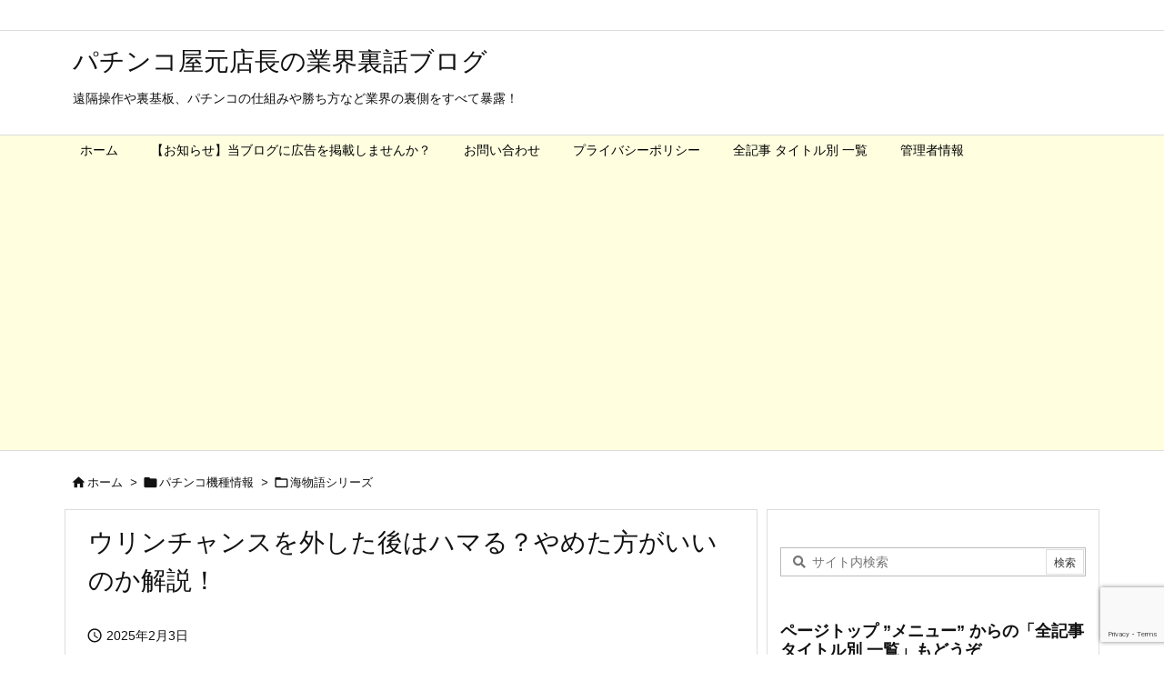

--- FILE ---
content_type: text/html; charset=UTF-8
request_url: https://xn--u9j3iub5080abs7bxbc.com/sea-story-urin-chance-3814
body_size: 50725
content:
<!DOCTYPE html>
<html lang="ja" itemscope itemtype="https://schema.org/WebPage">
<head prefix="og: http://ogp.me/ns# article: http://ogp.me/ns/article# fb: http://ogp.me/ns/fb#">
<meta charset="UTF-8" />
<meta http-equiv="X-UA-Compatible" content="IE=edge" />
<meta http-equiv="Content-Security-Policy" content="upgrade-insecure-requests" />
<meta name="viewport" content="width=device-width, initial-scale=1, user-scalable=yes" />
<meta name="robots" content="index,nofollow,noimageindex" />
<title>ウリンチャンスを外した後はハマる？やめた方がいいのか解説！ | パチンコ屋元店長の業界裏話ブログ</title>
<meta name='robots' content='max-image-preview:large' />
<style>img:is([sizes="auto" i], [sizes^="auto," i]) { contain-intrinsic-size: 3000px 1500px }</style>
<link rel='dns-prefetch' href='//ajax.googleapis.com' />
<link rel='preconnect' href='//fonts.googleapis.com' crossorigin />
<link rel="preload" as="style" type="text/css" href="https://xn--u9j3iub5080abs7bxbc.com/wp-content/themes/luxeritas/style.async.min.css?v=1768642858" />
<link rel="preload" as="font" type="font/woff2" href="https://xn--u9j3iub5080abs7bxbc.com/wp-content/themes/luxeritas/fonts/icomoon/fonts/icomoon.woff2" crossorigin />
<!-- Google tag (gtag.js) -->
<script async src="https://www.googletagmanager.com/gtag/js?id=G-QZFGFF362L"></script>
<script>  window.dataLayer = window.dataLayer || [];
  function gtag(){dataLayer.push(arguments);}
  gtag('js', new Date());
  gtag('config', 'G-QZFGFF362L');</script>
<!-- Global site tag (gtag.js) - Google Analytics -->
<script async src="https://www.googletagmanager.com/gtag/js?id=UA-93998659-2"></script>
<script>  window.dataLayer = window.dataLayer || [];
  function gtag(){dataLayer.push(arguments);}
  gtag('js', new Date());
  gtag('config', 'UA-93998659-2');</script>
<link rel="canonical" href="https://xn--u9j3iub5080abs7bxbc.com/sea-story-urin-chance-3814" />
<link rel='shortlink' href='https://xn--u9j3iub5080abs7bxbc.com/?p=3814' />
<link rel="pingback" href="https://xn--u9j3iub5080abs7bxbc.com/xmlrpc.php" />
<link rel="author" href="https://xn--u9j3iub5080abs7bxbc.com/author" />
<link rel="alternate" type="application/rss+xml" title="パチンコ屋元店長の業界裏話ブログ RSS Feed" href="https://xn--u9j3iub5080abs7bxbc.com/feed" />
<link rel="alternate" type="application/atom+xml" title="パチンコ屋元店長の業界裏話ブログ Atom Feed" href="https://xn--u9j3iub5080abs7bxbc.com/feed/atom" />
<meta name="description" content="「ぐるぐるぐる～タッチして！」 ゲゲっ！汚い手で触らないでね。 閉店掃除でガラスを拭く、店員の気持ちも考えてね（笑） &nbsp; 今回は大海物語や沖縄5などの「ウリンチャンス」について説明します。 ..." />
<meta name="theme-color" content="#4285f4">
<meta name="format-detection" content="telephone=no">
<meta name="referrer" content="no-referrer-when-downgrade" />
<meta property="og:type" content="article" />
<meta property="og:url" content="https://xn--u9j3iub5080abs7bxbc.com/sea-story-urin-chance-3814" />
<meta property="og:title" content="ウリンチャンスを外した後はハマる？やめた方がいいのか解説！ | パチンコ屋元店長の業界裏話ブログ" />
<meta property="og:description" content="「ぐるぐるぐる～タッチして！」 ゲゲっ！汚い手で触らないでね。 閉店掃除でガラスを拭く、店員の気持ちも考えてね（笑） &nbsp; 今回は大海物語や沖縄5などの「ウリンチャンス」に..." />
<meta property="og:image" content="https://xn--u9j3iub5080abs7bxbc.com/wp-content/uploads/2022/08/gwrgaw-1.jpg" />
<meta property="og:image:width" content="300" />
<meta property="og:image:height" content="222" />
<meta property="og:site_name" content="パチンコ屋元店長の業界裏話ブログ" />
<meta property="og:locale" content="ja_JP" />
<meta property="article:section" content="海物語シリーズ" />
<meta property="article:published_time" content="2025-01-27T14:00:52Z" />
<meta property="article:modified_time" content="2025-02-03T21:01:03Z" />
<meta name="twitter:card" content="summary" />
<meta name="twitter:domain" content="xn--u9j3iub5080abs7bxbc.com" />
<style id='wp-block-library-theme-inline-css'>
@charset "UTF-8";.wp-block-archives{box-sizing:border-box}.wp-block-archives-dropdown label{display:block}.wp-block-avatar{line-height:0}.wp-block-avatar,.wp-block-avatar img{box-sizing:border-box}.wp-block-avatar.aligncenter{text-align:center}.wp-block-audio{box-sizing:border-box}.wp-block-audio :where(figcaption){margin-bottom:1em;margin-top:.5em}.wp-block-audio audio{min-width:300px;width:100%}.wp-block-button__link{align-content:center;box-sizing:border-box;cursor:pointer;display:inline-block;height:100%;text-align:center;word-break:break-word}.wp-block-button__link.aligncenter{text-align:center}.wp-block-button__link.alignright{text-align:right}:where(.wp-block-button__link){border-radius:9999px;box-shadow:none;padding:calc(.667em + 2px) calc(1.333em + 2px);text-decoration:none}.wp-block-button[style*=text-decoration] .wp-block-button__link{text-decoration:inherit}.wp-block-buttons>.wp-block-button.has-custom-width{max-width:none}.wp-block-buttons>.wp-block-button.has-custom-width .wp-block-button__link{width:100%}.wp-block-buttons>.wp-block-button.has-custom-font-size .wp-block-button__link{font-size:inherit}.wp-block-buttons>.wp-block-button.wp-block-button__width-25{width:calc(25% - var(--wp--style--block-gap,.5em)*.75)}.wp-block-buttons>.wp-block-button.wp-block-button__width-50{width:calc(50% - var(--wp--style--block-gap,.5em)*.5)}.wp-block-buttons>.wp-block-button.wp-block-button__width-75{width:calc(75% - var(--wp--style--block-gap,.5em)*.25)}.wp-block-buttons>.wp-block-button.wp-block-button__width-100{flex-basis:100%;width:100%}.wp-block-buttons.is-vertical>.wp-block-button.wp-block-button__width-25{width:25%}.wp-block-buttons.is-vertical>.wp-block-button.wp-block-button__width-50{width:50%}.wp-block-buttons.is-vertical>.wp-block-button.wp-block-button__width-75{width:75%}.wp-block-button.is-style-squared,.wp-block-button__link.wp-block-button.is-style-squared{border-radius:0}.wp-block-button.no-border-radius,.wp-block-button__link.no-border-radius{border-radius:0!important}:root :where(.wp-block-button .wp-block-button__link.is-style-outline),:root :where(.wp-block-button.is-style-outline>.wp-block-button__link){border:2px solid;padding:.667em 1.333em}:root :where(.wp-block-button .wp-block-button__link.is-style-outline:not(.has-text-color)),:root :where(.wp-block-button.is-style-outline>.wp-block-button__link:not(.has-text-color)){color:currentColor}:root :where(.wp-block-button .wp-block-button__link.is-style-outline:not(.has-background)),:root :where(.wp-block-button.is-style-outline>.wp-block-button__link:not(.has-background)){background-color:initial;background-image:none}.wp-block-buttons{box-sizing:border-box}.wp-block-buttons.is-vertical{flex-direction:column}.wp-block-buttons.is-vertical>.wp-block-button:last-child{margin-bottom:0}.wp-block-buttons>.wp-block-button{display:inline-block;margin:0}.wp-block-buttons.is-content-justification-left{justify-content:flex-start}.wp-block-buttons.is-content-justification-left.is-vertical{align-items:flex-start}.wp-block-buttons.is-content-justification-center{justify-content:center}.wp-block-buttons.is-content-justification-center.is-vertical{align-items:center}.wp-block-buttons.is-content-justification-right{justify-content:flex-end}.wp-block-buttons.is-content-justification-right.is-vertical{align-items:flex-end}.wp-block-buttons.is-content-justification-space-between{justify-content:space-between}.wp-block-buttons.aligncenter{text-align:center}.wp-block-buttons:not(.is-content-justification-space-between,.is-content-justification-right,.is-content-justification-left,.is-content-justification-center) .wp-block-button.aligncenter{margin-left:auto;margin-right:auto;width:100%}.wp-block-buttons[style*=text-decoration] .wp-block-button,.wp-block-buttons[style*=text-decoration] .wp-block-button__link{text-decoration:inherit}.wp-block-buttons.has-custom-font-size .wp-block-button__link{font-size:inherit}.wp-block-buttons .wp-block-button__link{width:100%}.wp-block-button.aligncenter,.wp-block-calendar{text-align:center}.wp-block-calendar td,.wp-block-calendar th{border:1px solid;padding:.25em}.wp-block-calendar th{font-weight:400}.wp-block-calendar caption{background-color:inherit}.wp-block-calendar table{border-collapse:collapse;width:100%}.wp-block-calendar table:where(:not(.has-text-color)){color:#40464d}.wp-block-calendar table:where(:not(.has-text-color)) td,.wp-block-calendar table:where(:not(.has-text-color)) th{border-color:#ddd}.wp-block-calendar table.has-background th{background-color:inherit}.wp-block-calendar table.has-text-color th{color:inherit}:where(.wp-block-calendar table:not(.has-background) th){background:#ddd}.wp-block-categories{box-sizing:border-box}.wp-block-categories.alignleft{margin-right:2em}.wp-block-categories.alignright{margin-left:2em}.wp-block-categories.wp-block-categories-dropdown.aligncenter{text-align:center}.wp-block-categories .wp-block-categories__label{display:block;width:100%}.wp-block-code{box-sizing:border-box}.wp-block-code code{direction:ltr;display:block;font-family:inherit;overflow-wrap:break-word;text-align:initial;white-space:pre-wrap}.wp-block-columns{align-items:normal!important;box-sizing:border-box;display:flex;flex-wrap:wrap!important}@media (min-width:782px){.wp-block-columns{flex-wrap:nowrap!important}}.wp-block-columns.are-vertically-aligned-top{align-items:flex-start}.wp-block-columns.are-vertically-aligned-center{align-items:center}.wp-block-columns.are-vertically-aligned-bottom{align-items:flex-end}@media (max-width:781px){.wp-block-columns:not(.is-not-stacked-on-mobile)>.wp-block-column{flex-basis:100%!important}}@media (min-width:782px){.wp-block-columns:not(.is-not-stacked-on-mobile)>.wp-block-column{flex-basis:0;flex-grow:1}.wp-block-columns:not(.is-not-stacked-on-mobile)>.wp-block-column[style*=flex-basis]{flex-grow:0}}.wp-block-columns.is-not-stacked-on-mobile{flex-wrap:nowrap!important}.wp-block-columns.is-not-stacked-on-mobile>.wp-block-column{flex-basis:0;flex-grow:1}.wp-block-columns.is-not-stacked-on-mobile>.wp-block-column[style*=flex-basis]{flex-grow:0}:where(.wp-block-columns){margin-bottom:1.75em}:where(.wp-block-columns.has-background){padding:1.25em 2.375em}.wp-block-column{flex-grow:1;min-width:0;overflow-wrap:break-word;word-break:break-word}.wp-block-column.is-vertically-aligned-top{align-self:flex-start}.wp-block-column.is-vertically-aligned-center{align-self:center}.wp-block-column.is-vertically-aligned-bottom{align-self:flex-end}.wp-block-column.is-vertically-aligned-stretch{align-self:stretch}.wp-block-column.is-vertically-aligned-bottom,.wp-block-column.is-vertically-aligned-center,.wp-block-column.is-vertically-aligned-top{width:100%}.wp-block-post-comments{box-sizing:border-box}.wp-block-post-comments .alignleft{float:left}.wp-block-post-comments .alignright{float:right}.wp-block-post-comments .navigation:after{clear:both;content:"";display:table}.wp-block-post-comments .commentlist{clear:both;list-style:none;margin:0;padding:0}.wp-block-post-comments .commentlist .comment{min-height:2.25em;padding-left:3.25em}.wp-block-post-comments .commentlist .comment p{font-size:1em;line-height:1.8;margin:1em 0}.wp-block-post-comments .commentlist .children{list-style:none;margin:0;padding:0}.wp-block-post-comments .comment-author{line-height:1.5}.wp-block-post-comments .comment-author .avatar{border-radius:1.5em;display:block;float:left;height:2.5em;margin-right:.75em;margin-top:.5em;width:2.5em}.wp-block-post-comments .comment-author cite{font-style:normal}.wp-block-post-comments .comment-meta{font-size:.875em;line-height:1.5}.wp-block-post-comments .comment-meta b{font-weight:400}.wp-block-post-comments .comment-meta .comment-awaiting-moderation{display:block;margin-bottom:1em;margin-top:1em}.wp-block-post-comments .comment-body .commentmetadata{font-size:.875em}.wp-block-post-comments .comment-form-author label,.wp-block-post-comments .comment-form-comment label,.wp-block-post-comments .comment-form-email label,.wp-block-post-comments .comment-form-url label{display:block;margin-bottom:.25em}.wp-block-post-comments .comment-form input:not([type=submit]):not([type=checkbox]),.wp-block-post-comments .comment-form textarea{box-sizing:border-box;display:block;width:100%}.wp-block-post-comments .comment-form-cookies-consent{display:flex;gap:.25em}.wp-block-post-comments .comment-form-cookies-consent #wp-comment-cookies-consent{margin-top:.35em}.wp-block-post-comments .comment-reply-title{margin-bottom:0}.wp-block-post-comments .comment-reply-title :where(small){font-size:var(--wp--preset--font-size--medium,smaller);margin-left:.5em}.wp-block-post-comments .reply{font-size:.875em;margin-bottom:1.4em}.wp-block-post-comments input:not([type=submit]),.wp-block-post-comments textarea{border:1px solid #949494;font-family:inherit;font-size:1em}.wp-block-post-comments input:not([type=submit]):not([type=checkbox]),.wp-block-post-comments textarea{padding:calc(.667em + 2px)}:where(.wp-block-post-comments input[type=submit]){border:none}.wp-block-comments{box-sizing:border-box}.wp-block-comments-pagination>.wp-block-comments-pagination-next,.wp-block-comments-pagination>.wp-block-comments-pagination-numbers,.wp-block-comments-pagination>.wp-block-comments-pagination-previous{font-size:inherit;margin-bottom:.5em;margin-right:.5em}.wp-block-comments-pagination>.wp-block-comments-pagination-next:last-child,.wp-block-comments-pagination>.wp-block-comments-pagination-numbers:last-child,.wp-block-comments-pagination>.wp-block-comments-pagination-previous:last-child{margin-right:0}.wp-block-comments-pagination .wp-block-comments-pagination-previous-arrow{display:inline-block;margin-right:1ch}.wp-block-comments-pagination .wp-block-comments-pagination-previous-arrow:not(.is-arrow-chevron){transform:scaleX(1)}.wp-block-comments-pagination .wp-block-comments-pagination-next-arrow{display:inline-block;margin-left:1ch}.wp-block-comments-pagination .wp-block-comments-pagination-next-arrow:not(.is-arrow-chevron){transform:scaleX(1)}.wp-block-comments-pagination.aligncenter{justify-content:center}.wp-block-comment-template{box-sizing:border-box;list-style:none;margin-bottom:0;max-width:100%;padding:0}.wp-block-comment-template li{clear:both}.wp-block-comment-template ol{list-style:none;margin-bottom:0;max-width:100%;padding-left:2rem}.wp-block-comment-template.alignleft{float:left}.wp-block-comment-template.aligncenter{margin-left:auto;margin-right:auto;width:fit-content}.wp-block-comment-template.alignright{float:right}.wp-block-comment-date{box-sizing:border-box}.comment-awaiting-moderation{display:block;font-size:.875em;line-height:1.5}.wp-block-comment-author-name,.wp-block-comment-content,.wp-block-comment-edit-link,.wp-block-comment-reply-link{box-sizing:border-box}.wp-block-cover,.wp-block-cover-image{align-items:center;background-position:50%;box-sizing:border-box;display:flex;justify-content:center;min-height:430px;overflow:hidden;overflow:clip;padding:1em;position:relative}.wp-block-cover .has-background-dim:not([class*=-background-color]),.wp-block-cover-image .has-background-dim:not([class*=-background-color]),.wp-block-cover-image.has-background-dim:not([class*=-background-color]),.wp-block-cover.has-background-dim:not([class*=-background-color]){background-color:#000}.wp-block-cover .has-background-dim.has-background-gradient,.wp-block-cover-image .has-background-dim.has-background-gradient{background-color:initial}.wp-block-cover-image.has-background-dim:before,.wp-block-cover.has-background-dim:before{background-color:inherit;content:""}.wp-block-cover .wp-block-cover__background,.wp-block-cover .wp-block-cover__gradient-background,.wp-block-cover-image .wp-block-cover__background,.wp-block-cover-image .wp-block-cover__gradient-background,.wp-block-cover-image.has-background-dim:not(.has-background-gradient):before,.wp-block-cover.has-background-dim:not(.has-background-gradient):before{bottom:0;left:0;opacity:.5;position:absolute;right:0;top:0}.wp-block-cover-image.has-background-dim.has-background-dim-10 .wp-block-cover__background,.wp-block-cover-image.has-background-dim.has-background-dim-10 .wp-block-cover__gradient-background,.wp-block-cover-image.has-background-dim.has-background-dim-10:not(.has-background-gradient):before,.wp-block-cover.has-background-dim.has-background-dim-10 .wp-block-cover__background,.wp-block-cover.has-background-dim.has-background-dim-10 .wp-block-cover__gradient-background,.wp-block-cover.has-background-dim.has-background-dim-10:not(.has-background-gradient):before{opacity:.1}.wp-block-cover-image.has-background-dim.has-background-dim-20 .wp-block-cover__background,.wp-block-cover-image.has-background-dim.has-background-dim-20 .wp-block-cover__gradient-background,.wp-block-cover-image.has-background-dim.has-background-dim-20:not(.has-background-gradient):before,.wp-block-cover.has-background-dim.has-background-dim-20 .wp-block-cover__background,.wp-block-cover.has-background-dim.has-background-dim-20 .wp-block-cover__gradient-background,.wp-block-cover.has-background-dim.has-background-dim-20:not(.has-background-gradient):before{opacity:.2}.wp-block-cover-image.has-background-dim.has-background-dim-30 .wp-block-cover__background,.wp-block-cover-image.has-background-dim.has-background-dim-30 .wp-block-cover__gradient-background,.wp-block-cover-image.has-background-dim.has-background-dim-30:not(.has-background-gradient):before,.wp-block-cover.has-background-dim.has-background-dim-30 .wp-block-cover__background,.wp-block-cover.has-background-dim.has-background-dim-30 .wp-block-cover__gradient-background,.wp-block-cover.has-background-dim.has-background-dim-30:not(.has-background-gradient):before{opacity:.3}.wp-block-cover-image.has-background-dim.has-background-dim-40 .wp-block-cover__background,.wp-block-cover-image.has-background-dim.has-background-dim-40 .wp-block-cover__gradient-background,.wp-block-cover-image.has-background-dim.has-background-dim-40:not(.has-background-gradient):before,.wp-block-cover.has-background-dim.has-background-dim-40 .wp-block-cover__background,.wp-block-cover.has-background-dim.has-background-dim-40 .wp-block-cover__gradient-background,.wp-block-cover.has-background-dim.has-background-dim-40:not(.has-background-gradient):before{opacity:.4}.wp-block-cover-image.has-background-dim.has-background-dim-50 .wp-block-cover__background,.wp-block-cover-image.has-background-dim.has-background-dim-50 .wp-block-cover__gradient-background,.wp-block-cover-image.has-background-dim.has-background-dim-50:not(.has-background-gradient):before,.wp-block-cover.has-background-dim.has-background-dim-50 .wp-block-cover__background,.wp-block-cover.has-background-dim.has-background-dim-50 .wp-block-cover__gradient-background,.wp-block-cover.has-background-dim.has-background-dim-50:not(.has-background-gradient):before{opacity:.5}.wp-block-cover-image.has-background-dim.has-background-dim-60 .wp-block-cover__background,.wp-block-cover-image.has-background-dim.has-background-dim-60 .wp-block-cover__gradient-background,.wp-block-cover-image.has-background-dim.has-background-dim-60:not(.has-background-gradient):before,.wp-block-cover.has-background-dim.has-background-dim-60 .wp-block-cover__background,.wp-block-cover.has-background-dim.has-background-dim-60 .wp-block-cover__gradient-background,.wp-block-cover.has-background-dim.has-background-dim-60:not(.has-background-gradient):before{opacity:.6}.wp-block-cover-image.has-background-dim.has-background-dim-70 .wp-block-cover__background,.wp-block-cover-image.has-background-dim.has-background-dim-70 .wp-block-cover__gradient-background,.wp-block-cover-image.has-background-dim.has-background-dim-70:not(.has-background-gradient):before,.wp-block-cover.has-background-dim.has-background-dim-70 .wp-block-cover__background,.wp-block-cover.has-background-dim.has-background-dim-70 .wp-block-cover__gradient-background,.wp-block-cover.has-background-dim.has-background-dim-70:not(.has-background-gradient):before{opacity:.7}.wp-block-cover-image.has-background-dim.has-background-dim-80 .wp-block-cover__background,.wp-block-cover-image.has-background-dim.has-background-dim-80 .wp-block-cover__gradient-background,.wp-block-cover-image.has-background-dim.has-background-dim-80:not(.has-background-gradient):before,.wp-block-cover.has-background-dim.has-background-dim-80 .wp-block-cover__background,.wp-block-cover.has-background-dim.has-background-dim-80 .wp-block-cover__gradient-background,.wp-block-cover.has-background-dim.has-background-dim-80:not(.has-background-gradient):before{opacity:.8}.wp-block-cover-image.has-background-dim.has-background-dim-90 .wp-block-cover__background,.wp-block-cover-image.has-background-dim.has-background-dim-90 .wp-block-cover__gradient-background,.wp-block-cover-image.has-background-dim.has-background-dim-90:not(.has-background-gradient):before,.wp-block-cover.has-background-dim.has-background-dim-90 .wp-block-cover__background,.wp-block-cover.has-background-dim.has-background-dim-90 .wp-block-cover__gradient-background,.wp-block-cover.has-background-dim.has-background-dim-90:not(.has-background-gradient):before{opacity:.9}.wp-block-cover-image.has-background-dim.has-background-dim-100 .wp-block-cover__background,.wp-block-cover-image.has-background-dim.has-background-dim-100 .wp-block-cover__gradient-background,.wp-block-cover-image.has-background-dim.has-background-dim-100:not(.has-background-gradient):before,.wp-block-cover.has-background-dim.has-background-dim-100 .wp-block-cover__background,.wp-block-cover.has-background-dim.has-background-dim-100 .wp-block-cover__gradient-background,.wp-block-cover.has-background-dim.has-background-dim-100:not(.has-background-gradient):before{opacity:1}.wp-block-cover .wp-block-cover__background.has-background-dim.has-background-dim-0,.wp-block-cover .wp-block-cover__gradient-background.has-background-dim.has-background-dim-0,.wp-block-cover-image .wp-block-cover__background.has-background-dim.has-background-dim-0,.wp-block-cover-image .wp-block-cover__gradient-background.has-background-dim.has-background-dim-0{opacity:0}.wp-block-cover .wp-block-cover__background.has-background-dim.has-background-dim-10,.wp-block-cover .wp-block-cover__gradient-background.has-background-dim.has-background-dim-10,.wp-block-cover-image .wp-block-cover__background.has-background-dim.has-background-dim-10,.wp-block-cover-image .wp-block-cover__gradient-background.has-background-dim.has-background-dim-10{opacity:.1}.wp-block-cover .wp-block-cover__background.has-background-dim.has-background-dim-20,.wp-block-cover .wp-block-cover__gradient-background.has-background-dim.has-background-dim-20,.wp-block-cover-image .wp-block-cover__background.has-background-dim.has-background-dim-20,.wp-block-cover-image .wp-block-cover__gradient-background.has-background-dim.has-background-dim-20{opacity:.2}.wp-block-cover .wp-block-cover__background.has-background-dim.has-background-dim-30,.wp-block-cover .wp-block-cover__gradient-background.has-background-dim.has-background-dim-30,.wp-block-cover-image .wp-block-cover__background.has-background-dim.has-background-dim-30,.wp-block-cover-image .wp-block-cover__gradient-background.has-background-dim.has-background-dim-30{opacity:.3}.wp-block-cover .wp-block-cover__background.has-background-dim.has-background-dim-40,.wp-block-cover .wp-block-cover__gradient-background.has-background-dim.has-background-dim-40,.wp-block-cover-image .wp-block-cover__background.has-background-dim.has-background-dim-40,.wp-block-cover-image .wp-block-cover__gradient-background.has-background-dim.has-background-dim-40{opacity:.4}.wp-block-cover .wp-block-cover__background.has-background-dim.has-background-dim-50,.wp-block-cover .wp-block-cover__gradient-background.has-background-dim.has-background-dim-50,.wp-block-cover-image .wp-block-cover__background.has-background-dim.has-background-dim-50,.wp-block-cover-image .wp-block-cover__gradient-background.has-background-dim.has-background-dim-50{opacity:.5}.wp-block-cover .wp-block-cover__background.has-background-dim.has-background-dim-60,.wp-block-cover .wp-block-cover__gradient-background.has-background-dim.has-background-dim-60,.wp-block-cover-image .wp-block-cover__background.has-background-dim.has-background-dim-60,.wp-block-cover-image .wp-block-cover__gradient-background.has-background-dim.has-background-dim-60{opacity:.6}.wp-block-cover .wp-block-cover__background.has-background-dim.has-background-dim-70,.wp-block-cover .wp-block-cover__gradient-background.has-background-dim.has-background-dim-70,.wp-block-cover-image .wp-block-cover__background.has-background-dim.has-background-dim-70,.wp-block-cover-image .wp-block-cover__gradient-background.has-background-dim.has-background-dim-70{opacity:.7}.wp-block-cover .wp-block-cover__background.has-background-dim.has-background-dim-80,.wp-block-cover .wp-block-cover__gradient-background.has-background-dim.has-background-dim-80,.wp-block-cover-image .wp-block-cover__background.has-background-dim.has-background-dim-80,.wp-block-cover-image .wp-block-cover__gradient-background.has-background-dim.has-background-dim-80{opacity:.8}.wp-block-cover .wp-block-cover__background.has-background-dim.has-background-dim-90,.wp-block-cover .wp-block-cover__gradient-background.has-background-dim.has-background-dim-90,.wp-block-cover-image .wp-block-cover__background.has-background-dim.has-background-dim-90,.wp-block-cover-image .wp-block-cover__gradient-background.has-background-dim.has-background-dim-90{opacity:.9}.wp-block-cover .wp-block-cover__background.has-background-dim.has-background-dim-100,.wp-block-cover .wp-block-cover__gradient-background.has-background-dim.has-background-dim-100,.wp-block-cover-image .wp-block-cover__background.has-background-dim.has-background-dim-100,.wp-block-cover-image .wp-block-cover__gradient-background.has-background-dim.has-background-dim-100{opacity:1}.wp-block-cover-image.alignleft,.wp-block-cover-image.alignright,.wp-block-cover.alignleft,.wp-block-cover.alignright{max-width:420px;width:100%}.wp-block-cover-image.aligncenter,.wp-block-cover-image.alignleft,.wp-block-cover-image.alignright,.wp-block-cover.aligncenter,.wp-block-cover.alignleft,.wp-block-cover.alignright{display:flex}.wp-block-cover .wp-block-cover__inner-container,.wp-block-cover-image .wp-block-cover__inner-container{color:inherit;position:relative;width:100%}.wp-block-cover-image.is-position-top-left,.wp-block-cover.is-position-top-left{align-items:flex-start;justify-content:flex-start}.wp-block-cover-image.is-position-top-center,.wp-block-cover.is-position-top-center{align-items:flex-start;justify-content:center}.wp-block-cover-image.is-position-top-right,.wp-block-cover.is-position-top-right{align-items:flex-start;justify-content:flex-end}.wp-block-cover-image.is-position-center-left,.wp-block-cover.is-position-center-left{align-items:center;justify-content:flex-start}.wp-block-cover-image.is-position-center-center,.wp-block-cover.is-position-center-center{align-items:center;justify-content:center}.wp-block-cover-image.is-position-center-right,.wp-block-cover.is-position-center-right{align-items:center;justify-content:flex-end}.wp-block-cover-image.is-position-bottom-left,.wp-block-cover.is-position-bottom-left{align-items:flex-end;justify-content:flex-start}.wp-block-cover-image.is-position-bottom-center,.wp-block-cover.is-position-bottom-center{align-items:flex-end;justify-content:center}.wp-block-cover-image.is-position-bottom-right,.wp-block-cover.is-position-bottom-right{align-items:flex-end;justify-content:flex-end}.wp-block-cover-image.has-custom-content-position.has-custom-content-position .wp-block-cover__inner-container,.wp-block-cover.has-custom-content-position.has-custom-content-position .wp-block-cover__inner-container{margin:0}.wp-block-cover-image.has-custom-content-position.has-custom-content-position.is-position-bottom-left .wp-block-cover__inner-container,.wp-block-cover-image.has-custom-content-position.has-custom-content-position.is-position-bottom-right .wp-block-cover__inner-container,.wp-block-cover-image.has-custom-content-position.has-custom-content-position.is-position-center-left .wp-block-cover__inner-container,.wp-block-cover-image.has-custom-content-position.has-custom-content-position.is-position-center-right .wp-block-cover__inner-container,.wp-block-cover-image.has-custom-content-position.has-custom-content-position.is-position-top-left .wp-block-cover__inner-container,.wp-block-cover-image.has-custom-content-position.has-custom-content-position.is-position-top-right .wp-block-cover__inner-container,.wp-block-cover.has-custom-content-position.has-custom-content-position.is-position-bottom-left .wp-block-cover__inner-container,.wp-block-cover.has-custom-content-position.has-custom-content-position.is-position-bottom-right .wp-block-cover__inner-container,.wp-block-cover.has-custom-content-position.has-custom-content-position.is-position-center-left .wp-block-cover__inner-container,.wp-block-cover.has-custom-content-position.has-custom-content-position.is-position-center-right .wp-block-cover__inner-container,.wp-block-cover.has-custom-content-position.has-custom-content-position.is-position-top-left .wp-block-cover__inner-container,.wp-block-cover.has-custom-content-position.has-custom-content-position.is-position-top-right .wp-block-cover__inner-container{margin:0;width:auto}.wp-block-cover .wp-block-cover__image-background,.wp-block-cover video.wp-block-cover__video-background,.wp-block-cover-image .wp-block-cover__image-background,.wp-block-cover-image video.wp-block-cover__video-background{border:none;bottom:0;box-shadow:none;height:100%;left:0;margin:0;max-height:none;max-width:none;object-fit:cover;outline:none;padding:0;position:absolute;right:0;top:0;width:100%}.wp-block-cover-image.has-parallax,.wp-block-cover.has-parallax,.wp-block-cover__image-background.has-parallax,video.wp-block-cover__video-background.has-parallax{background-attachment:fixed;background-repeat:no-repeat;background-size:cover}@supports (-webkit-touch-callout:inherit){.wp-block-cover-image.has-parallax,.wp-block-cover.has-parallax,.wp-block-cover__image-background.has-parallax,video.wp-block-cover__video-background.has-parallax{background-attachment:scroll}}@media (prefers-reduced-motion:reduce){.wp-block-cover-image.has-parallax,.wp-block-cover.has-parallax,.wp-block-cover__image-background.has-parallax,video.wp-block-cover__video-background.has-parallax{background-attachment:scroll}}.wp-block-cover-image.is-repeated,.wp-block-cover.is-repeated,.wp-block-cover__image-background.is-repeated,video.wp-block-cover__video-background.is-repeated{background-repeat:repeat;background-size:auto}.wp-block-cover-image-text,.wp-block-cover-image-text a,.wp-block-cover-image-text a:active,.wp-block-cover-image-text a:focus,.wp-block-cover-image-text a:hover,.wp-block-cover-text,.wp-block-cover-text a,.wp-block-cover-text a:active,.wp-block-cover-text a:focus,.wp-block-cover-text a:hover,section.wp-block-cover-image h2,section.wp-block-cover-image h2 a,section.wp-block-cover-image h2 a:active,section.wp-block-cover-image h2 a:focus,section.wp-block-cover-image h2 a:hover{color:#fff}.wp-block-cover-image .wp-block-cover.has-left-content{justify-content:flex-start}.wp-block-cover-image .wp-block-cover.has-right-content{justify-content:flex-end}.wp-block-cover-image.has-left-content .wp-block-cover-image-text,.wp-block-cover.has-left-content .wp-block-cover-text,section.wp-block-cover-image.has-left-content>h2{margin-left:0;text-align:left}.wp-block-cover-image.has-right-content .wp-block-cover-image-text,.wp-block-cover.has-right-content .wp-block-cover-text,section.wp-block-cover-image.has-right-content>h2{margin-right:0;text-align:right}.wp-block-cover .wp-block-cover-text,.wp-block-cover-image .wp-block-cover-image-text,section.wp-block-cover-image>h2{font-size:2em;line-height:1.25;margin-bottom:0;max-width:840px;padding:.44em;text-align:center;z-index:1}:where(.wp-block-cover-image:not(.has-text-color)),:where(.wp-block-cover:not(.has-text-color)){color:#fff}:where(.wp-block-cover-image.is-light:not(.has-text-color)),:where(.wp-block-cover.is-light:not(.has-text-color)){color:#000}:root :where(.wp-block-cover h1:not(.has-text-color)),:root :where(.wp-block-cover h2:not(.has-text-color)),:root :where(.wp-block-cover h3:not(.has-text-color)),:root :where(.wp-block-cover h4:not(.has-text-color)),:root :where(.wp-block-cover h5:not(.has-text-color)),:root :where(.wp-block-cover h6:not(.has-text-color)),:root :where(.wp-block-cover p:not(.has-text-color)){color:inherit}body:not(.editor-styles-wrapper) .wp-block-cover:not(.wp-block-cover:has(.wp-block-cover__background+.wp-block-cover__inner-container)) .wp-block-cover__image-background,body:not(.editor-styles-wrapper) .wp-block-cover:not(.wp-block-cover:has(.wp-block-cover__background+.wp-block-cover__inner-container)) .wp-block-cover__video-background{z-index:0}body:not(.editor-styles-wrapper) .wp-block-cover:not(.wp-block-cover:has(.wp-block-cover__background+.wp-block-cover__inner-container)) .wp-block-cover__background,body:not(.editor-styles-wrapper) .wp-block-cover:not(.wp-block-cover:has(.wp-block-cover__background+.wp-block-cover__inner-container)) .wp-block-cover__gradient-background,body:not(.editor-styles-wrapper) .wp-block-cover:not(.wp-block-cover:has(.wp-block-cover__background+.wp-block-cover__inner-container)) .wp-block-cover__inner-container,body:not(.editor-styles-wrapper) .wp-block-cover:not(.wp-block-cover:has(.wp-block-cover__background+.wp-block-cover__inner-container)).has-background-dim:not(.has-background-gradient):before{z-index:1}.has-modal-open body:not(.editor-styles-wrapper) .wp-block-cover:not(.wp-block-cover:has(.wp-block-cover__background+.wp-block-cover__inner-container)) .wp-block-cover__inner-container{z-index:auto}.wp-block-details{box-sizing:border-box}.wp-block-details summary{cursor:pointer}.wp-block-embed.alignleft,.wp-block-embed.alignright,.wp-block[data-align=left]>[data-type="core/embed"],.wp-block[data-align=right]>[data-type="core/embed"]{max-width:360px;width:100%}.wp-block-embed.alignleft .wp-block-embed__wrapper,.wp-block-embed.alignright .wp-block-embed__wrapper,.wp-block[data-align=left]>[data-type="core/embed"] .wp-block-embed__wrapper,.wp-block[data-align=right]>[data-type="core/embed"] .wp-block-embed__wrapper{min-width:280px}.wp-block-cover .wp-block-embed{min-height:240px;min-width:320px}.wp-block-embed{overflow-wrap:break-word}.wp-block-embed :where(figcaption){margin-bottom:1em;margin-top:.5em}.wp-block-embed iframe{max-width:100%}.wp-block-embed__wrapper{position:relative}.wp-embed-responsive .wp-has-aspect-ratio .wp-block-embed__wrapper:before{content:"";display:block;padding-top:50%}.wp-embed-responsive .wp-has-aspect-ratio iframe{bottom:0;height:100%;left:0;position:absolute;right:0;top:0;width:100%}.wp-embed-responsive .wp-embed-aspect-21-9 .wp-block-embed__wrapper:before{padding-top:42.85%}.wp-embed-responsive .wp-embed-aspect-18-9 .wp-block-embed__wrapper:before{padding-top:50%}.wp-embed-responsive .wp-embed-aspect-16-9 .wp-block-embed__wrapper:before{padding-top:56.25%}.wp-embed-responsive .wp-embed-aspect-4-3 .wp-block-embed__wrapper:before{padding-top:75%}.wp-embed-responsive .wp-embed-aspect-1-1 .wp-block-embed__wrapper:before{padding-top:100%}.wp-embed-responsive .wp-embed-aspect-9-16 .wp-block-embed__wrapper:before{padding-top:177.77%}.wp-embed-responsive .wp-embed-aspect-1-2 .wp-block-embed__wrapper:before{padding-top:200%}.wp-block-file{box-sizing:border-box}.wp-block-file:not(.wp-element-button){font-size:.8em}.wp-block-file.aligncenter{text-align:center}.wp-block-file.alignright{text-align:right}.wp-block-file *+.wp-block-file__button{margin-left:.75em}:where(.wp-block-file){margin-bottom:1.5em}.wp-block-file__embed{margin-bottom:1em}:where(.wp-block-file__button){border-radius:2em;display:inline-block;padding:.5em 1em}:where(.wp-block-file__button):is(a):active,:where(.wp-block-file__button):is(a):focus,:where(.wp-block-file__button):is(a):hover,:where(.wp-block-file__button):is(a):visited{box-shadow:none;color:#fff;opacity:.85;text-decoration:none}.wp-block-form-input__label{display:flex;flex-direction:column;gap:.25em;margin-bottom:.5em;width:100%}.wp-block-form-input__label.is-label-inline{align-items:center;flex-direction:row;gap:.5em}.wp-block-form-input__label.is-label-inline .wp-block-form-input__label-content{margin-bottom:.5em}.wp-block-form-input__label:has(input[type=checkbox]){flex-direction:row;width:fit-content}.wp-block-form-input__label:has(input[type=checkbox]) .wp-block-form-input__label-content{margin:0}.wp-block-form-input__label:has(.wp-block-form-input__label-content+input[type=checkbox]){flex-direction:row-reverse}.wp-block-form-input__label-content{width:fit-content}.wp-block-form-input__input{font-size:1em;margin-bottom:.5em;padding:0 .5em}.wp-block-form-input__input[type=date],.wp-block-form-input__input[type=datetime-local],.wp-block-form-input__input[type=datetime],.wp-block-form-input__input[type=email],.wp-block-form-input__input[type=month],.wp-block-form-input__input[type=number],.wp-block-form-input__input[type=password],.wp-block-form-input__input[type=search],.wp-block-form-input__input[type=tel],.wp-block-form-input__input[type=text],.wp-block-form-input__input[type=time],.wp-block-form-input__input[type=url],.wp-block-form-input__input[type=week]{border:1px solid;line-height:2;min-height:2em}textarea.wp-block-form-input__input{min-height:10em}.blocks-gallery-grid:not(.has-nested-images),.wp-block-gallery:not(.has-nested-images){display:flex;flex-wrap:wrap;list-style-type:none;margin:0;padding:0}.blocks-gallery-grid:not(.has-nested-images) .blocks-gallery-image,.blocks-gallery-grid:not(.has-nested-images) .blocks-gallery-item,.wp-block-gallery:not(.has-nested-images) .blocks-gallery-image,.wp-block-gallery:not(.has-nested-images) .blocks-gallery-item{display:flex;flex-direction:column;flex-grow:1;justify-content:center;margin:0 1em 1em 0;position:relative;width:calc(50% - 1em)}.blocks-gallery-grid:not(.has-nested-images) .blocks-gallery-image:nth-of-type(2n),.blocks-gallery-grid:not(.has-nested-images) .blocks-gallery-item:nth-of-type(2n),.wp-block-gallery:not(.has-nested-images) .blocks-gallery-image:nth-of-type(2n),.wp-block-gallery:not(.has-nested-images) .blocks-gallery-item:nth-of-type(2n){margin-right:0}.blocks-gallery-grid:not(.has-nested-images) .blocks-gallery-image figure,.blocks-gallery-grid:not(.has-nested-images) .blocks-gallery-item figure,.wp-block-gallery:not(.has-nested-images) .blocks-gallery-image figure,.wp-block-gallery:not(.has-nested-images) .blocks-gallery-item figure{align-items:flex-end;display:flex;height:100%;justify-content:flex-start;margin:0}.blocks-gallery-grid:not(.has-nested-images) .blocks-gallery-image img,.blocks-gallery-grid:not(.has-nested-images) .blocks-gallery-item img,.wp-block-gallery:not(.has-nested-images) .blocks-gallery-image img,.wp-block-gallery:not(.has-nested-images) .blocks-gallery-item img{display:block;height:auto;max-width:100%;width:auto}.blocks-gallery-grid:not(.has-nested-images) .blocks-gallery-image figcaption,.blocks-gallery-grid:not(.has-nested-images) .blocks-gallery-item figcaption,.wp-block-gallery:not(.has-nested-images) .blocks-gallery-image figcaption,.wp-block-gallery:not(.has-nested-images) .blocks-gallery-item figcaption{background:linear-gradient(0deg,#000000b3,#0000004d 70%,#0000);bottom:0;box-sizing:border-box;color:#fff;font-size:.8em;margin:0;max-height:100%;overflow:auto;padding:3em .77em .7em;position:absolute;text-align:center;width:100%;z-index:2}.blocks-gallery-grid:not(.has-nested-images) .blocks-gallery-image figcaption img,.blocks-gallery-grid:not(.has-nested-images) .blocks-gallery-item figcaption img,.wp-block-gallery:not(.has-nested-images) .blocks-gallery-image figcaption img,.wp-block-gallery:not(.has-nested-images) .blocks-gallery-item figcaption img{display:inline}.blocks-gallery-grid:not(.has-nested-images) figcaption,.wp-block-gallery:not(.has-nested-images) figcaption{flex-grow:1}.blocks-gallery-grid:not(.has-nested-images).is-cropped .blocks-gallery-image a,.blocks-gallery-grid:not(.has-nested-images).is-cropped .blocks-gallery-image img,.blocks-gallery-grid:not(.has-nested-images).is-cropped .blocks-gallery-item a,.blocks-gallery-grid:not(.has-nested-images).is-cropped .blocks-gallery-item img,.wp-block-gallery:not(.has-nested-images).is-cropped .blocks-gallery-image a,.wp-block-gallery:not(.has-nested-images).is-cropped .blocks-gallery-image img,.wp-block-gallery:not(.has-nested-images).is-cropped .blocks-gallery-item a,.wp-block-gallery:not(.has-nested-images).is-cropped .blocks-gallery-item img{flex:1;height:100%;object-fit:cover;width:100%}.blocks-gallery-grid:not(.has-nested-images).columns-1 .blocks-gallery-image,.blocks-gallery-grid:not(.has-nested-images).columns-1 .blocks-gallery-item,.wp-block-gallery:not(.has-nested-images).columns-1 .blocks-gallery-image,.wp-block-gallery:not(.has-nested-images).columns-1 .blocks-gallery-item{margin-right:0;width:100%}@media (min-width:600px){.blocks-gallery-grid:not(.has-nested-images).columns-3 .blocks-gallery-image,.blocks-gallery-grid:not(.has-nested-images).columns-3 .blocks-gallery-item,.wp-block-gallery:not(.has-nested-images).columns-3 .blocks-gallery-image,.wp-block-gallery:not(.has-nested-images).columns-3 .blocks-gallery-item{margin-right:1em;width:calc(33.33333% - .66667em)}.blocks-gallery-grid:not(.has-nested-images).columns-4 .blocks-gallery-image,.blocks-gallery-grid:not(.has-nested-images).columns-4 .blocks-gallery-item,.wp-block-gallery:not(.has-nested-images).columns-4 .blocks-gallery-image,.wp-block-gallery:not(.has-nested-images).columns-4 .blocks-gallery-item{margin-right:1em;width:calc(25% - .75em)}.blocks-gallery-grid:not(.has-nested-images).columns-5 .blocks-gallery-image,.blocks-gallery-grid:not(.has-nested-images).columns-5 .blocks-gallery-item,.wp-block-gallery:not(.has-nested-images).columns-5 .blocks-gallery-image,.wp-block-gallery:not(.has-nested-images).columns-5 .blocks-gallery-item{margin-right:1em;width:calc(20% - .8em)}.blocks-gallery-grid:not(.has-nested-images).columns-6 .blocks-gallery-image,.blocks-gallery-grid:not(.has-nested-images).columns-6 .blocks-gallery-item,.wp-block-gallery:not(.has-nested-images).columns-6 .blocks-gallery-image,.wp-block-gallery:not(.has-nested-images).columns-6 .blocks-gallery-item{margin-right:1em;width:calc(16.66667% - .83333em)}.blocks-gallery-grid:not(.has-nested-images).columns-7 .blocks-gallery-image,.blocks-gallery-grid:not(.has-nested-images).columns-7 .blocks-gallery-item,.wp-block-gallery:not(.has-nested-images).columns-7 .blocks-gallery-image,.wp-block-gallery:not(.has-nested-images).columns-7 .blocks-gallery-item{margin-right:1em;width:calc(14.28571% - .85714em)}.blocks-gallery-grid:not(.has-nested-images).columns-8 .blocks-gallery-image,.blocks-gallery-grid:not(.has-nested-images).columns-8 .blocks-gallery-item,.wp-block-gallery:not(.has-nested-images).columns-8 .blocks-gallery-image,.wp-block-gallery:not(.has-nested-images).columns-8 .blocks-gallery-item{margin-right:1em;width:calc(12.5% - .875em)}.blocks-gallery-grid:not(.has-nested-images).columns-1 .blocks-gallery-image:nth-of-type(1n),.blocks-gallery-grid:not(.has-nested-images).columns-1 .blocks-gallery-item:nth-of-type(1n),.blocks-gallery-grid:not(.has-nested-images).columns-2 .blocks-gallery-image:nth-of-type(2n),.blocks-gallery-grid:not(.has-nested-images).columns-2 .blocks-gallery-item:nth-of-type(2n),.blocks-gallery-grid:not(.has-nested-images).columns-3 .blocks-gallery-image:nth-of-type(3n),.blocks-gallery-grid:not(.has-nested-images).columns-3 .blocks-gallery-item:nth-of-type(3n),.blocks-gallery-grid:not(.has-nested-images).columns-4 .blocks-gallery-image:nth-of-type(4n),.blocks-gallery-grid:not(.has-nested-images).columns-4 .blocks-gallery-item:nth-of-type(4n),.blocks-gallery-grid:not(.has-nested-images).columns-5 .blocks-gallery-image:nth-of-type(5n),.blocks-gallery-grid:not(.has-nested-images).columns-5 .blocks-gallery-item:nth-of-type(5n),.blocks-gallery-grid:not(.has-nested-images).columns-6 .blocks-gallery-image:nth-of-type(6n),.blocks-gallery-grid:not(.has-nested-images).columns-6 .blocks-gallery-item:nth-of-type(6n),.blocks-gallery-grid:not(.has-nested-images).columns-7 .blocks-gallery-image:nth-of-type(7n),.blocks-gallery-grid:not(.has-nested-images).columns-7 .blocks-gallery-item:nth-of-type(7n),.blocks-gallery-grid:not(.has-nested-images).columns-8 .blocks-gallery-image:nth-of-type(8n),.blocks-gallery-grid:not(.has-nested-images).columns-8 .blocks-gallery-item:nth-of-type(8n),.wp-block-gallery:not(.has-nested-images).columns-1 .blocks-gallery-image:nth-of-type(1n),.wp-block-gallery:not(.has-nested-images).columns-1 .blocks-gallery-item:nth-of-type(1n),.wp-block-gallery:not(.has-nested-images).columns-2 .blocks-gallery-image:nth-of-type(2n),.wp-block-gallery:not(.has-nested-images).columns-2 .blocks-gallery-item:nth-of-type(2n),.wp-block-gallery:not(.has-nested-images).columns-3 .blocks-gallery-image:nth-of-type(3n),.wp-block-gallery:not(.has-nested-images).columns-3 .blocks-gallery-item:nth-of-type(3n),.wp-block-gallery:not(.has-nested-images).columns-4 .blocks-gallery-image:nth-of-type(4n),.wp-block-gallery:not(.has-nested-images).columns-4 .blocks-gallery-item:nth-of-type(4n),.wp-block-gallery:not(.has-nested-images).columns-5 .blocks-gallery-image:nth-of-type(5n),.wp-block-gallery:not(.has-nested-images).columns-5 .blocks-gallery-item:nth-of-type(5n),.wp-block-gallery:not(.has-nested-images).columns-6 .blocks-gallery-image:nth-of-type(6n),.wp-block-gallery:not(.has-nested-images).columns-6 .blocks-gallery-item:nth-of-type(6n),.wp-block-gallery:not(.has-nested-images).columns-7 .blocks-gallery-image:nth-of-type(7n),.wp-block-gallery:not(.has-nested-images).columns-7 .blocks-gallery-item:nth-of-type(7n),.wp-block-gallery:not(.has-nested-images).columns-8 .blocks-gallery-image:nth-of-type(8n),.wp-block-gallery:not(.has-nested-images).columns-8 .blocks-gallery-item:nth-of-type(8n){margin-right:0}}.blocks-gallery-grid:not(.has-nested-images) .blocks-gallery-image:last-child,.blocks-gallery-grid:not(.has-nested-images) .blocks-gallery-item:last-child,.wp-block-gallery:not(.has-nested-images) .blocks-gallery-image:last-child,.wp-block-gallery:not(.has-nested-images) .blocks-gallery-item:last-child{margin-right:0}.blocks-gallery-grid:not(.has-nested-images).alignleft,.blocks-gallery-grid:not(.has-nested-images).alignright,.wp-block-gallery:not(.has-nested-images).alignleft,.wp-block-gallery:not(.has-nested-images).alignright{max-width:420px;width:100%}.blocks-gallery-grid:not(.has-nested-images).aligncenter .blocks-gallery-item figure,.wp-block-gallery:not(.has-nested-images).aligncenter .blocks-gallery-item figure{justify-content:center}.wp-block-gallery:not(.is-cropped) .blocks-gallery-item{align-self:flex-start}figure.wp-block-gallery.has-nested-images{align-items:normal}.wp-block-gallery.has-nested-images figure.wp-block-image:not(#individual-image){margin:0;width:calc(50% - var(--wp--style--unstable-gallery-gap,16px)/2)}.wp-block-gallery.has-nested-images figure.wp-block-image{box-sizing:border-box;display:flex;flex-direction:column;flex-grow:1;justify-content:center;max-width:100%;position:relative}.wp-block-gallery.has-nested-images figure.wp-block-image>a,.wp-block-gallery.has-nested-images figure.wp-block-image>div{flex-direction:column;flex-grow:1;margin:0}.wp-block-gallery.has-nested-images figure.wp-block-image img{display:block;height:auto;max-width:100%!important;width:auto}.wp-block-gallery.has-nested-images figure.wp-block-image figcaption,.wp-block-gallery.has-nested-images figure.wp-block-image:has(figcaption):before{bottom:0;left:0;max-height:100%;position:absolute;right:0}.wp-block-gallery.has-nested-images figure.wp-block-image:has(figcaption):before{-webkit-backdrop-filter:blur(3px);backdrop-filter:blur(3px);content:"";height:100%;-webkit-mask-image:linear-gradient(0deg,#000 20%,#0000);mask-image:linear-gradient(0deg,#000 20%,#0000);max-height:40%}.wp-block-gallery.has-nested-images figure.wp-block-image figcaption{background:linear-gradient(0deg,#0006,#0000);box-sizing:border-box;color:#fff;font-size:13px;margin:0;overflow:auto;padding:1em;scrollbar-color:#0000 #0000;scrollbar-gutter:stable both-edges;scrollbar-width:thin;text-align:center;text-shadow:0 0 1.5px #000;will-change:transform}.wp-block-gallery.has-nested-images figure.wp-block-image figcaption::-webkit-scrollbar{height:12px;width:12px}.wp-block-gallery.has-nested-images figure.wp-block-image figcaption::-webkit-scrollbar-track{background-color:initial}.wp-block-gallery.has-nested-images figure.wp-block-image figcaption::-webkit-scrollbar-thumb{background-clip:padding-box;background-color:initial;border:3px solid #0000;border-radius:8px}.wp-block-gallery.has-nested-images figure.wp-block-image figcaption:focus-within::-webkit-scrollbar-thumb,.wp-block-gallery.has-nested-images figure.wp-block-image figcaption:focus::-webkit-scrollbar-thumb,.wp-block-gallery.has-nested-images figure.wp-block-image figcaption:hover::-webkit-scrollbar-thumb{background-color:#fffc}.wp-block-gallery.has-nested-images figure.wp-block-image figcaption:focus,.wp-block-gallery.has-nested-images figure.wp-block-image figcaption:focus-within,.wp-block-gallery.has-nested-images figure.wp-block-image figcaption:hover{scrollbar-color:#fffc #0000}@media (hover:none){.wp-block-gallery.has-nested-images figure.wp-block-image figcaption{scrollbar-color:#fffc #0000}}.wp-block-gallery.has-nested-images figure.wp-block-image figcaption img{display:inline}.wp-block-gallery.has-nested-images figure.wp-block-image figcaption a{color:inherit}.wp-block-gallery.has-nested-images figure.wp-block-image.has-custom-border img{box-sizing:border-box}.wp-block-gallery.has-nested-images figure.wp-block-image.has-custom-border>a,.wp-block-gallery.has-nested-images figure.wp-block-image.has-custom-border>div,.wp-block-gallery.has-nested-images figure.wp-block-image.is-style-rounded>a,.wp-block-gallery.has-nested-images figure.wp-block-image.is-style-rounded>div{flex:1 1 auto}.wp-block-gallery.has-nested-images figure.wp-block-image.has-custom-border figcaption,.wp-block-gallery.has-nested-images figure.wp-block-image.is-style-rounded figcaption{background:none;color:inherit;flex:initial;margin:0;padding:10px 10px 9px;position:relative;text-shadow:none}.wp-block-gallery.has-nested-images figure.wp-block-image.has-custom-border:before,.wp-block-gallery.has-nested-images figure.wp-block-image.is-style-rounded:before{content:none}.wp-block-gallery.has-nested-images figcaption{flex-basis:100%;flex-grow:1;text-align:center}.wp-block-gallery.has-nested-images:not(.is-cropped) figure.wp-block-image:not(#individual-image){margin-bottom:auto;margin-top:0}.wp-block-gallery.has-nested-images.is-cropped figure.wp-block-image:not(#individual-image){align-self:inherit}.wp-block-gallery.has-nested-images.is-cropped figure.wp-block-image:not(#individual-image)>a,.wp-block-gallery.has-nested-images.is-cropped figure.wp-block-image:not(#individual-image)>div:not(.components-drop-zone){display:flex}.wp-block-gallery.has-nested-images.is-cropped figure.wp-block-image:not(#individual-image) a,.wp-block-gallery.has-nested-images.is-cropped figure.wp-block-image:not(#individual-image) img{flex:1 0 0%;height:100%;object-fit:cover;width:100%}.wp-block-gallery.has-nested-images.columns-1 figure.wp-block-image:not(#individual-image){width:100%}@media (min-width:600px){.wp-block-gallery.has-nested-images.columns-3 figure.wp-block-image:not(#individual-image){width:calc(33.33333% - var(--wp--style--unstable-gallery-gap,16px)*.66667)}.wp-block-gallery.has-nested-images.columns-4 figure.wp-block-image:not(#individual-image){width:calc(25% - var(--wp--style--unstable-gallery-gap,16px)*.75)}.wp-block-gallery.has-nested-images.columns-5 figure.wp-block-image:not(#individual-image){width:calc(20% - var(--wp--style--unstable-gallery-gap,16px)*.8)}.wp-block-gallery.has-nested-images.columns-6 figure.wp-block-image:not(#individual-image){width:calc(16.66667% - var(--wp--style--unstable-gallery-gap,16px)*.83333)}.wp-block-gallery.has-nested-images.columns-7 figure.wp-block-image:not(#individual-image){width:calc(14.28571% - var(--wp--style--unstable-gallery-gap,16px)*.85714)}.wp-block-gallery.has-nested-images.columns-8 figure.wp-block-image:not(#individual-image){width:calc(12.5% - var(--wp--style--unstable-gallery-gap,16px)*.875)}.wp-block-gallery.has-nested-images.columns-default figure.wp-block-image:not(#individual-image){width:calc(33.33% - var(--wp--style--unstable-gallery-gap,16px)*.66667)}.wp-block-gallery.has-nested-images.columns-default figure.wp-block-image:not(#individual-image):first-child:nth-last-child(2),.wp-block-gallery.has-nested-images.columns-default figure.wp-block-image:not(#individual-image):first-child:nth-last-child(2)~figure.wp-block-image:not(#individual-image){width:calc(50% - var(--wp--style--unstable-gallery-gap,16px)*.5)}.wp-block-gallery.has-nested-images.columns-default figure.wp-block-image:not(#individual-image):first-child:last-child{width:100%}}.wp-block-gallery.has-nested-images.alignleft,.wp-block-gallery.has-nested-images.alignright{max-width:420px;width:100%}.wp-block-gallery.has-nested-images.aligncenter{justify-content:center}.wp-block-group{box-sizing:border-box}:where(.wp-block-group.wp-block-group-is-layout-constrained){position:relative}h1.has-background,h2.has-background,h3.has-background,h4.has-background,h5.has-background,h6.has-background{padding:1.25em 2.375em}h1.has-text-align-left[style*=writing-mode]:where([style*=vertical-lr]),h1.has-text-align-right[style*=writing-mode]:where([style*=vertical-rl]),h2.has-text-align-left[style*=writing-mode]:where([style*=vertical-lr]),h2.has-text-align-right[style*=writing-mode]:where([style*=vertical-rl]),h3.has-text-align-left[style*=writing-mode]:where([style*=vertical-lr]),h3.has-text-align-right[style*=writing-mode]:where([style*=vertical-rl]),h4.has-text-align-left[style*=writing-mode]:where([style*=vertical-lr]),h4.has-text-align-right[style*=writing-mode]:where([style*=vertical-rl]),h5.has-text-align-left[style*=writing-mode]:where([style*=vertical-lr]),h5.has-text-align-right[style*=writing-mode]:where([style*=vertical-rl]),h6.has-text-align-left[style*=writing-mode]:where([style*=vertical-lr]),h6.has-text-align-right[style*=writing-mode]:where([style*=vertical-rl]){rotate:180deg}.wp-block-image>a,.wp-block-image>figure>a{display:inline-block}.wp-block-image img{box-sizing:border-box;height:auto;max-width:100%;vertical-align:bottom}@media not (prefers-reduced-motion){.wp-block-image img.hide{visibility:hidden}.wp-block-image img.show{animation:show-content-image .4s}}.wp-block-image[style*=border-radius] img,.wp-block-image[style*=border-radius]>a{border-radius:inherit}.wp-block-image.has-custom-border img{box-sizing:border-box}.wp-block-image.aligncenter{text-align:center}.wp-block-image.alignfull>a,.wp-block-image.alignwide>a{width:100%}.wp-block-image.alignfull img,.wp-block-image.alignwide img{height:auto;width:100%}.wp-block-image .aligncenter,.wp-block-image .alignleft,.wp-block-image .alignright,.wp-block-image.aligncenter,.wp-block-image.alignleft,.wp-block-image.alignright{display:table}.wp-block-image .aligncenter>figcaption,.wp-block-image .alignleft>figcaption,.wp-block-image .alignright>figcaption,.wp-block-image.aligncenter>figcaption,.wp-block-image.alignleft>figcaption,.wp-block-image.alignright>figcaption{caption-side:bottom;display:table-caption}.wp-block-image .alignleft{float:left;margin:.5em 1em .5em 0}.wp-block-image .alignright{float:right;margin:.5em 0 .5em 1em}.wp-block-image .aligncenter{margin-left:auto;margin-right:auto}.wp-block-image :where(figcaption){margin-bottom:1em;margin-top:.5em}.wp-block-image.is-style-circle-mask img{border-radius:9999px}@supports ((-webkit-mask-image:none) or (mask-image:none)) or (-webkit-mask-image:none){.wp-block-image.is-style-circle-mask img{border-radius:0;-webkit-mask-image:url('data:image/svg+xml;utf8,<svg viewBox="0 0 100 100" xmlns="http://www.w3.org/2000/svg"><circle cx="50" cy="50" r="50"/></svg>');mask-image:url('data:image/svg+xml;utf8,<svg viewBox="0 0 100 100" xmlns="http://www.w3.org/2000/svg"><circle cx="50" cy="50" r="50"/></svg>');mask-mode:alpha;-webkit-mask-position:center;mask-position:center;-webkit-mask-repeat:no-repeat;mask-repeat:no-repeat;-webkit-mask-size:contain;mask-size:contain}}:root :where(.wp-block-image.is-style-rounded img,.wp-block-image .is-style-rounded img){border-radius:9999px}.wp-block-image figure{margin:0}.wp-lightbox-container{display:flex;flex-direction:column;position:relative}.wp-lightbox-container img{cursor:zoom-in}.wp-lightbox-container img:hover+button{opacity:1}.wp-lightbox-container button{align-items:center;-webkit-backdrop-filter:blur(16px) saturate(180%);backdrop-filter:blur(16px) saturate(180%);background-color:#5a5a5a40;border:none;border-radius:4px;cursor:zoom-in;display:flex;height:20px;justify-content:center;opacity:0;padding:0;position:absolute;right:16px;text-align:center;top:16px;width:20px;z-index:100}@media not (prefers-reduced-motion){.wp-lightbox-container button{transition:opacity .2s ease}}.wp-lightbox-container button:focus-visible{outline:3px auto #5a5a5a40;outline:3px auto -webkit-focus-ring-color;outline-offset:3px}.wp-lightbox-container button:hover{cursor:pointer;opacity:1}.wp-lightbox-container button:focus{opacity:1}.wp-lightbox-container button:focus,.wp-lightbox-container button:hover,.wp-lightbox-container button:not(:hover):not(:active):not(.has-background){background-color:#5a5a5a40;border:none}.wp-lightbox-overlay{box-sizing:border-box;cursor:zoom-out;height:100vh;left:0;overflow:hidden;position:fixed;top:0;visibility:hidden;width:100%;z-index:100000}.wp-lightbox-overlay .close-button{align-items:center;cursor:pointer;display:flex;justify-content:center;min-height:40px;min-width:40px;padding:0;position:absolute;right:calc(env(safe-area-inset-right) + 16px);top:calc(env(safe-area-inset-top) + 16px);z-index:5000000}.wp-lightbox-overlay .close-button:focus,.wp-lightbox-overlay .close-button:hover,.wp-lightbox-overlay .close-button:not(:hover):not(:active):not(.has-background){background:none;border:none}.wp-lightbox-overlay .lightbox-image-container{height:var(--wp--lightbox-container-height);left:50%;overflow:hidden;position:absolute;top:50%;transform:translate(-50%,-50%);transform-origin:top left;width:var(--wp--lightbox-container-width);z-index:9999999999}.wp-lightbox-overlay .wp-block-image{align-items:center;box-sizing:border-box;display:flex;height:100%;justify-content:center;margin:0;position:relative;transform-origin:0 0;width:100%;z-index:3000000}.wp-lightbox-overlay .wp-block-image img{height:var(--wp--lightbox-image-height);min-height:var(--wp--lightbox-image-height);min-width:var(--wp--lightbox-image-width);width:var(--wp--lightbox-image-width)}.wp-lightbox-overlay .wp-block-image figcaption{display:none}.wp-lightbox-overlay button{background:none;border:none}.wp-lightbox-overlay .scrim{background-color:#fff;height:100%;opacity:.9;position:absolute;width:100%;z-index:2000000}.wp-lightbox-overlay.active{visibility:visible}@media not (prefers-reduced-motion){.wp-lightbox-overlay.active{animation:turn-on-visibility .25s both}.wp-lightbox-overlay.active img{animation:turn-on-visibility .35s both}.wp-lightbox-overlay.show-closing-animation:not(.active){animation:turn-off-visibility .35s both}.wp-lightbox-overlay.show-closing-animation:not(.active) img{animation:turn-off-visibility .25s both}.wp-lightbox-overlay.zoom.active{animation:none;opacity:1;visibility:visible}.wp-lightbox-overlay.zoom.active .lightbox-image-container{animation:lightbox-zoom-in .4s}.wp-lightbox-overlay.zoom.active .lightbox-image-container img{animation:none}.wp-lightbox-overlay.zoom.active .scrim{animation:turn-on-visibility .4s forwards}.wp-lightbox-overlay.zoom.show-closing-animation:not(.active){animation:none}.wp-lightbox-overlay.zoom.show-closing-animation:not(.active) .lightbox-image-container{animation:lightbox-zoom-out .4s}.wp-lightbox-overlay.zoom.show-closing-animation:not(.active) .lightbox-image-container img{animation:none}.wp-lightbox-overlay.zoom.show-closing-animation:not(.active) .scrim{animation:turn-off-visibility .4s forwards}}@keyframes show-content-image{0%{visibility:hidden}99%{visibility:hidden}to{visibility:visible}}@keyframes turn-on-visibility{0%{opacity:0}to{opacity:1}}@keyframes turn-off-visibility{0%{opacity:1;visibility:visible}99%{opacity:0;visibility:visible}to{opacity:0;visibility:hidden}}@keyframes lightbox-zoom-in{0%{transform:translate(calc((-100vw + var(--wp--lightbox-scrollbar-width))/2 + var(--wp--lightbox-initial-left-position)),calc(-50vh + var(--wp--lightbox-initial-top-position))) scale(var(--wp--lightbox-scale))}to{transform:translate(-50%,-50%) scale(1)}}@keyframes lightbox-zoom-out{0%{transform:translate(-50%,-50%) scale(1);visibility:visible}99%{visibility:visible}to{transform:translate(calc((-100vw + var(--wp--lightbox-scrollbar-width))/2 + var(--wp--lightbox-initial-left-position)),calc(-50vh + var(--wp--lightbox-initial-top-position))) scale(var(--wp--lightbox-scale));visibility:hidden}}ol.wp-block-latest-comments{box-sizing:border-box;margin-left:0}:where(.wp-block-latest-comments:not([style*=line-height] .wp-block-latest-comments__comment)){line-height:1.1}:where(.wp-block-latest-comments:not([style*=line-height] .wp-block-latest-comments__comment-excerpt p)){line-height:1.8}.has-dates :where(.wp-block-latest-comments:not([style*=line-height])),.has-excerpts :where(.wp-block-latest-comments:not([style*=line-height])){line-height:1.5}.wp-block-latest-comments .wp-block-latest-comments{padding-left:0}.wp-block-latest-comments__comment{list-style:none;margin-bottom:1em}.has-avatars .wp-block-latest-comments__comment{list-style:none;min-height:2.25em}.has-avatars .wp-block-latest-comments__comment .wp-block-latest-comments__comment-excerpt,.has-avatars .wp-block-latest-comments__comment .wp-block-latest-comments__comment-meta{margin-left:3.25em}.wp-block-latest-comments__comment-excerpt p{font-size:.875em;margin:.36em 0 1.4em}.wp-block-latest-comments__comment-date{display:block;font-size:.75em}.wp-block-latest-comments .avatar,.wp-block-latest-comments__comment-avatar{border-radius:1.5em;display:block;float:left;height:2.5em;margin-right:.75em;width:2.5em}.wp-block-latest-comments[class*=-font-size] a,.wp-block-latest-comments[style*=font-size] a{font-size:inherit}.wp-block-latest-posts{box-sizing:border-box}.wp-block-latest-posts.alignleft{margin-right:2em}.wp-block-latest-posts.alignright{margin-left:2em}.wp-block-latest-posts.wp-block-latest-posts__list{list-style:none}.wp-block-latest-posts.wp-block-latest-posts__list li{clear:both;overflow-wrap:break-word}.wp-block-latest-posts.is-grid{display:flex;flex-wrap:wrap}.wp-block-latest-posts.is-grid li{margin:0 1.25em 1.25em 0;width:100%}@media (min-width:600px){.wp-block-latest-posts.columns-2 li{width:calc(50% - .625em)}.wp-block-latest-posts.columns-2 li:nth-child(2n){margin-right:0}.wp-block-latest-posts.columns-3 li{width:calc(33.33333% - .83333em)}.wp-block-latest-posts.columns-3 li:nth-child(3n){margin-right:0}.wp-block-latest-posts.columns-4 li{width:calc(25% - .9375em)}.wp-block-latest-posts.columns-4 li:nth-child(4n){margin-right:0}.wp-block-latest-posts.columns-5 li{width:calc(20% - 1em)}.wp-block-latest-posts.columns-5 li:nth-child(5n){margin-right:0}.wp-block-latest-posts.columns-6 li{width:calc(16.66667% - 1.04167em)}.wp-block-latest-posts.columns-6 li:nth-child(6n){margin-right:0}}:root :where(.wp-block-latest-posts.is-grid){padding:0}:root :where(.wp-block-latest-posts.wp-block-latest-posts__list){padding-left:0}.wp-block-latest-posts__post-author,.wp-block-latest-posts__post-date{display:block;font-size:.8125em}.wp-block-latest-posts__post-excerpt,.wp-block-latest-posts__post-full-content{margin-bottom:1em;margin-top:.5em}.wp-block-latest-posts__featured-image a{display:inline-block}.wp-block-latest-posts__featured-image img{height:auto;max-width:100%;width:auto}.wp-block-latest-posts__featured-image.alignleft{float:left;margin-right:1em}.wp-block-latest-posts__featured-image.alignright{float:right;margin-left:1em}.wp-block-latest-posts__featured-image.aligncenter{margin-bottom:1em;text-align:center}ol,ul{box-sizing:border-box}:root :where(.wp-block-list.has-background){padding:1.25em 2.375em}.wp-block-loginout,.wp-block-media-text{box-sizing:border-box}.wp-block-media-text{direction:ltr;display:grid;grid-template-columns:50% 1fr;grid-template-rows:auto}.wp-block-media-text.has-media-on-the-right{grid-template-columns:1fr 50%}.wp-block-media-text.is-vertically-aligned-top>.wp-block-media-text__content,.wp-block-media-text.is-vertically-aligned-top>.wp-block-media-text__media{align-self:start}.wp-block-media-text.is-vertically-aligned-center>.wp-block-media-text__content,.wp-block-media-text.is-vertically-aligned-center>.wp-block-media-text__media,.wp-block-media-text>.wp-block-media-text__content,.wp-block-media-text>.wp-block-media-text__media{align-self:center}.wp-block-media-text.is-vertically-aligned-bottom>.wp-block-media-text__content,.wp-block-media-text.is-vertically-aligned-bottom>.wp-block-media-text__media{align-self:end}.wp-block-media-text>.wp-block-media-text__media{grid-column:1;grid-row:1;margin:0}.wp-block-media-text>.wp-block-media-text__content{direction:ltr;grid-column:2;grid-row:1;padding:0 8%;word-break:break-word}.wp-block-media-text.has-media-on-the-right>.wp-block-media-text__media{grid-column:2;grid-row:1}.wp-block-media-text.has-media-on-the-right>.wp-block-media-text__content{grid-column:1;grid-row:1}.wp-block-media-text__media a{display:block}.wp-block-media-text__media img,.wp-block-media-text__media video{height:auto;max-width:unset;vertical-align:middle;width:100%}.wp-block-media-text.is-image-fill>.wp-block-media-text__media{background-size:cover;height:100%;min-height:250px}.wp-block-media-text.is-image-fill>.wp-block-media-text__media>a{display:block;height:100%}.wp-block-media-text.is-image-fill>.wp-block-media-text__media img{height:1px;margin:-1px;overflow:hidden;padding:0;position:absolute;width:1px;clip:rect(0,0,0,0);border:0}.wp-block-media-text.is-image-fill-element>.wp-block-media-text__media{height:100%;min-height:250px;position:relative}.wp-block-media-text.is-image-fill-element>.wp-block-media-text__media>a{display:block;height:100%}.wp-block-media-text.is-image-fill-element>.wp-block-media-text__media img{height:100%;object-fit:cover;position:absolute;width:100%}@media (max-width:600px){.wp-block-media-text.is-stacked-on-mobile{grid-template-columns:100%!important}.wp-block-media-text.is-stacked-on-mobile>.wp-block-media-text__media{grid-column:1;grid-row:1}.wp-block-media-text.is-stacked-on-mobile>.wp-block-media-text__content{grid-column:1;grid-row:2}}.wp-block-navigation{position:relative;--navigation-layout-justification-setting:flex-start;--navigation-layout-direction:row;--navigation-layout-wrap:wrap;--navigation-layout-justify:flex-start;--navigation-layout-align:center}.wp-block-navigation ul{margin-bottom:0;margin-left:0;margin-top:0;padding-left:0}.wp-block-navigation ul,.wp-block-navigation ul li{list-style:none;padding:0}.wp-block-navigation .wp-block-navigation-item{align-items:center;display:flex;position:relative}.wp-block-navigation .wp-block-navigation-item .wp-block-navigation__submenu-container:empty{display:none}.wp-block-navigation .wp-block-navigation-item__content{display:block}.wp-block-navigation .wp-block-navigation-item__content.wp-block-navigation-item__content{color:inherit}.wp-block-navigation.has-text-decoration-underline .wp-block-navigation-item__content,.wp-block-navigation.has-text-decoration-underline .wp-block-navigation-item__content:active,.wp-block-navigation.has-text-decoration-underline .wp-block-navigation-item__content:focus{text-decoration:underline}.wp-block-navigation.has-text-decoration-line-through .wp-block-navigation-item__content,.wp-block-navigation.has-text-decoration-line-through .wp-block-navigation-item__content:active,.wp-block-navigation.has-text-decoration-line-through .wp-block-navigation-item__content:focus{text-decoration:line-through}.wp-block-navigation :where(a),.wp-block-navigation :where(a:active),.wp-block-navigation :where(a:focus){text-decoration:none}.wp-block-navigation .wp-block-navigation__submenu-icon{align-self:center;background-color:inherit;border:none;color:currentColor;display:inline-block;font-size:inherit;height:.6em;line-height:0;margin-left:.25em;padding:0;width:.6em}.wp-block-navigation .wp-block-navigation__submenu-icon svg{display:inline-block;stroke:currentColor;height:inherit;margin-top:.075em;width:inherit}.wp-block-navigation.is-vertical{--navigation-layout-direction:column;--navigation-layout-justify:initial;--navigation-layout-align:flex-start}.wp-block-navigation.no-wrap{--navigation-layout-wrap:nowrap}.wp-block-navigation.items-justified-center{--navigation-layout-justification-setting:center;--navigation-layout-justify:center}.wp-block-navigation.items-justified-center.is-vertical{--navigation-layout-align:center}.wp-block-navigation.items-justified-right{--navigation-layout-justification-setting:flex-end;--navigation-layout-justify:flex-end}.wp-block-navigation.items-justified-right.is-vertical{--navigation-layout-align:flex-end}.wp-block-navigation.items-justified-space-between{--navigation-layout-justification-setting:space-between;--navigation-layout-justify:space-between}.wp-block-navigation .has-child .wp-block-navigation__submenu-container{align-items:normal;background-color:inherit;color:inherit;display:flex;flex-direction:column;height:0;left:-1px;opacity:0;overflow:hidden;position:absolute;top:100%;visibility:hidden;width:0;z-index:2}@media not (prefers-reduced-motion){.wp-block-navigation .has-child .wp-block-navigation__submenu-container{transition:opacity .1s linear}}.wp-block-navigation .has-child .wp-block-navigation__submenu-container>.wp-block-navigation-item>.wp-block-navigation-item__content{display:flex;flex-grow:1}.wp-block-navigation .has-child .wp-block-navigation__submenu-container>.wp-block-navigation-item>.wp-block-navigation-item__content .wp-block-navigation__submenu-icon{margin-left:auto;margin-right:0}.wp-block-navigation .has-child .wp-block-navigation__submenu-container .wp-block-navigation-item__content{margin:0}@media (min-width:782px){.wp-block-navigation .has-child .wp-block-navigation__submenu-container .wp-block-navigation__submenu-container{left:100%;top:-1px}.wp-block-navigation .has-child .wp-block-navigation__submenu-container .wp-block-navigation__submenu-container:before{background:#0000;content:"";display:block;height:100%;position:absolute;right:100%;width:.5em}.wp-block-navigation .has-child .wp-block-navigation__submenu-container .wp-block-navigation__submenu-icon{margin-right:.25em}.wp-block-navigation .has-child .wp-block-navigation__submenu-container .wp-block-navigation__submenu-icon svg{transform:rotate(-90deg)}}.wp-block-navigation .has-child .wp-block-navigation-submenu__toggle[aria-expanded=true]~.wp-block-navigation__submenu-container,.wp-block-navigation .has-child:not(.open-on-click):hover>.wp-block-navigation__submenu-container,.wp-block-navigation .has-child:not(.open-on-click):not(.open-on-hover-click):focus-within>.wp-block-navigation__submenu-container{height:auto;min-width:200px;opacity:1;overflow:visible;visibility:visible;width:auto}.wp-block-navigation.has-background .has-child .wp-block-navigation__submenu-container{left:0;top:100%}@media (min-width:782px){.wp-block-navigation.has-background .has-child .wp-block-navigation__submenu-container .wp-block-navigation__submenu-container{left:100%;top:0}}.wp-block-navigation-submenu{display:flex;position:relative}.wp-block-navigation-submenu .wp-block-navigation__submenu-icon svg{stroke:currentColor}button.wp-block-navigation-item__content{background-color:initial;border:none;color:currentColor;font-family:inherit;font-size:inherit;font-style:inherit;font-weight:inherit;letter-spacing:inherit;line-height:inherit;text-align:left;text-transform:inherit}.wp-block-navigation-submenu__toggle{cursor:pointer}.wp-block-navigation-item.open-on-click .wp-block-navigation-submenu__toggle{padding-left:0;padding-right:.85em}.wp-block-navigation-item.open-on-click .wp-block-navigation-submenu__toggle+.wp-block-navigation__submenu-icon{margin-left:-.6em;pointer-events:none}.wp-block-navigation-item.open-on-click button.wp-block-navigation-item__content:not(.wp-block-navigation-submenu__toggle){padding:0}.wp-block-navigation .wp-block-page-list,.wp-block-navigation__container,.wp-block-navigation__responsive-close,.wp-block-navigation__responsive-container,.wp-block-navigation__responsive-container-content,.wp-block-navigation__responsive-dialog{gap:inherit}:where(.wp-block-navigation.has-background .wp-block-navigation-item a:not(.wp-element-button)),:where(.wp-block-navigation.has-background .wp-block-navigation-submenu a:not(.wp-element-button)){padding:.5em 1em}:where(.wp-block-navigation .wp-block-navigation__submenu-container .wp-block-navigation-item a:not(.wp-element-button)),:where(.wp-block-navigation .wp-block-navigation__submenu-container .wp-block-navigation-submenu a:not(.wp-element-button)),:where(.wp-block-navigation .wp-block-navigation__submenu-container .wp-block-navigation-submenu button.wp-block-navigation-item__content),:where(.wp-block-navigation .wp-block-navigation__submenu-container .wp-block-pages-list__item button.wp-block-navigation-item__content){padding:.5em 1em}.wp-block-navigation.items-justified-right .wp-block-navigation__container .has-child .wp-block-navigation__submenu-container,.wp-block-navigation.items-justified-right .wp-block-page-list>.has-child .wp-block-navigation__submenu-container,.wp-block-navigation.items-justified-space-between .wp-block-page-list>.has-child:last-child .wp-block-navigation__submenu-container,.wp-block-navigation.items-justified-space-between>.wp-block-navigation__container>.has-child:last-child .wp-block-navigation__submenu-container{left:auto;right:0}.wp-block-navigation.items-justified-right .wp-block-navigation__container .has-child .wp-block-navigation__submenu-container .wp-block-navigation__submenu-container,.wp-block-navigation.items-justified-right .wp-block-page-list>.has-child .wp-block-navigation__submenu-container .wp-block-navigation__submenu-container,.wp-block-navigation.items-justified-space-between .wp-block-page-list>.has-child:last-child .wp-block-navigation__submenu-container .wp-block-navigation__submenu-container,.wp-block-navigation.items-justified-space-between>.wp-block-navigation__container>.has-child:last-child .wp-block-navigation__submenu-container .wp-block-navigation__submenu-container{left:-1px;right:-1px}@media (min-width:782px){.wp-block-navigation.items-justified-right .wp-block-navigation__container .has-child .wp-block-navigation__submenu-container .wp-block-navigation__submenu-container,.wp-block-navigation.items-justified-right .wp-block-page-list>.has-child .wp-block-navigation__submenu-container .wp-block-navigation__submenu-container,.wp-block-navigation.items-justified-space-between .wp-block-page-list>.has-child:last-child .wp-block-navigation__submenu-container .wp-block-navigation__submenu-container,.wp-block-navigation.items-justified-space-between>.wp-block-navigation__container>.has-child:last-child .wp-block-navigation__submenu-container .wp-block-navigation__submenu-container{left:auto;right:100%}}.wp-block-navigation:not(.has-background) .wp-block-navigation__submenu-container{background-color:#fff;border:1px solid #00000026}.wp-block-navigation.has-background .wp-block-navigation__submenu-container{background-color:inherit}.wp-block-navigation:not(.has-text-color) .wp-block-navigation__submenu-container{color:#000}.wp-block-navigation__container{align-items:var(--navigation-layout-align,initial);display:flex;flex-direction:var(--navigation-layout-direction,initial);flex-wrap:var(--navigation-layout-wrap,wrap);justify-content:var(--navigation-layout-justify,initial);list-style:none;margin:0;padding-left:0}.wp-block-navigation__container .is-responsive{display:none}.wp-block-navigation__container:only-child,.wp-block-page-list:only-child{flex-grow:1}@keyframes overlay-menu__fade-in-animation{0%{opacity:0;transform:translateY(.5em)}to{opacity:1;transform:translateY(0)}}.wp-block-navigation__responsive-container{bottom:0;display:none;left:0;position:fixed;right:0;top:0}.wp-block-navigation__responsive-container :where(.wp-block-navigation-item a){color:inherit}.wp-block-navigation__responsive-container .wp-block-navigation__responsive-container-content{align-items:var(--navigation-layout-align,initial);display:flex;flex-direction:var(--navigation-layout-direction,initial);flex-wrap:var(--navigation-layout-wrap,wrap);justify-content:var(--navigation-layout-justify,initial)}.wp-block-navigation__responsive-container:not(.is-menu-open.is-menu-open){background-color:inherit!important;color:inherit!important}.wp-block-navigation__responsive-container.is-menu-open{background-color:inherit;display:flex;flex-direction:column;overflow:auto;padding:clamp(1rem,var(--wp--style--root--padding-top),20rem) clamp(1rem,var(--wp--style--root--padding-right),20rem) clamp(1rem,var(--wp--style--root--padding-bottom),20rem) clamp(1rem,var(--wp--style--root--padding-left),20rem);z-index:100000}@media not (prefers-reduced-motion){.wp-block-navigation__responsive-container.is-menu-open{animation:overlay-menu__fade-in-animation .1s ease-out;animation-fill-mode:forwards}}.wp-block-navigation__responsive-container.is-menu-open .wp-block-navigation__responsive-container-content{align-items:var(--navigation-layout-justification-setting,inherit);display:flex;flex-direction:column;flex-wrap:nowrap;overflow:visible;padding-top:calc(2rem + 24px)}.wp-block-navigation__responsive-container.is-menu-open .wp-block-navigation__responsive-container-content,.wp-block-navigation__responsive-container.is-menu-open .wp-block-navigation__responsive-container-content .wp-block-navigation__container,.wp-block-navigation__responsive-container.is-menu-open .wp-block-navigation__responsive-container-content .wp-block-page-list{justify-content:flex-start}.wp-block-navigation__responsive-container.is-menu-open .wp-block-navigation__responsive-container-content .wp-block-navigation__submenu-icon{display:none}.wp-block-navigation__responsive-container.is-menu-open .wp-block-navigation__responsive-container-content .has-child .wp-block-navigation__submenu-container{border:none;height:auto;min-width:200px;opacity:1;overflow:initial;padding-left:2rem;padding-right:2rem;position:static;visibility:visible;width:auto}.wp-block-navigation__responsive-container.is-menu-open .wp-block-navigation__responsive-container-content .wp-block-navigation__container,.wp-block-navigation__responsive-container.is-menu-open .wp-block-navigation__responsive-container-content .wp-block-navigation__submenu-container{gap:inherit}.wp-block-navigation__responsive-container.is-menu-open .wp-block-navigation__responsive-container-content .wp-block-navigation__submenu-container{padding-top:var(--wp--style--block-gap,2em)}.wp-block-navigation__responsive-container.is-menu-open .wp-block-navigation__responsive-container-content .wp-block-navigation-item__content{padding:0}.wp-block-navigation__responsive-container.is-menu-open .wp-block-navigation__responsive-container-content .wp-block-navigation-item,.wp-block-navigation__responsive-container.is-menu-open .wp-block-navigation__responsive-container-content .wp-block-navigation__container,.wp-block-navigation__responsive-container.is-menu-open .wp-block-navigation__responsive-container-content .wp-block-page-list{align-items:var(--navigation-layout-justification-setting,initial);display:flex;flex-direction:column}.wp-block-navigation__responsive-container.is-menu-open .wp-block-navigation-item,.wp-block-navigation__responsive-container.is-menu-open .wp-block-navigation-item .wp-block-navigation__submenu-container,.wp-block-navigation__responsive-container.is-menu-open .wp-block-navigation__container,.wp-block-navigation__responsive-container.is-menu-open .wp-block-page-list{background:#0000!important;color:inherit!important}.wp-block-navigation__responsive-container.is-menu-open .wp-block-navigation__submenu-container.wp-block-navigation__submenu-container.wp-block-navigation__submenu-container.wp-block-navigation__submenu-container{left:auto;right:auto}@media (min-width:600px){.wp-block-navigation__responsive-container:not(.hidden-by-default):not(.is-menu-open){background-color:inherit;display:block;position:relative;width:100%;z-index:auto}.wp-block-navigation__responsive-container:not(.hidden-by-default):not(.is-menu-open) .wp-block-navigation__responsive-container-close{display:none}.wp-block-navigation__responsive-container.is-menu-open .wp-block-navigation__submenu-container.wp-block-navigation__submenu-container.wp-block-navigation__submenu-container.wp-block-navigation__submenu-container{left:0}}.wp-block-navigation:not(.has-background) .wp-block-navigation__responsive-container.is-menu-open{background-color:#fff}.wp-block-navigation:not(.has-text-color) .wp-block-navigation__responsive-container.is-menu-open{color:#000}.wp-block-navigation__toggle_button_label{font-size:1rem;font-weight:700}.wp-block-navigation__responsive-container-close,.wp-block-navigation__responsive-container-open{background:#0000;border:none;color:currentColor;cursor:pointer;margin:0;padding:0;text-transform:inherit;vertical-align:middle}.wp-block-navigation__responsive-container-close svg,.wp-block-navigation__responsive-container-open svg{fill:currentColor;display:block;height:24px;pointer-events:none;width:24px}.wp-block-navigation__responsive-container-open{display:flex}.wp-block-navigation__responsive-container-open.wp-block-navigation__responsive-container-open.wp-block-navigation__responsive-container-open{font-family:inherit;font-size:inherit;font-weight:inherit}@media (min-width:600px){.wp-block-navigation__responsive-container-open:not(.always-shown){display:none}}.wp-block-navigation__responsive-container-close{position:absolute;right:0;top:0;z-index:2}.wp-block-navigation__responsive-container-close.wp-block-navigation__responsive-container-close.wp-block-navigation__responsive-container-close{font-family:inherit;font-size:inherit;font-weight:inherit}.wp-block-navigation__responsive-close{width:100%}.has-modal-open .wp-block-navigation__responsive-close{margin-left:auto;margin-right:auto;max-width:var(--wp--style--global--wide-size,100%)}.wp-block-navigation__responsive-close:focus{outline:none}.is-menu-open .wp-block-navigation__responsive-close,.is-menu-open .wp-block-navigation__responsive-container-content,.is-menu-open .wp-block-navigation__responsive-dialog{box-sizing:border-box}.wp-block-navigation__responsive-dialog{position:relative}.has-modal-open .admin-bar .is-menu-open .wp-block-navigation__responsive-dialog{margin-top:46px}@media (min-width:782px){.has-modal-open .admin-bar .is-menu-open .wp-block-navigation__responsive-dialog{margin-top:32px}}html.has-modal-open{overflow:hidden}.wp-block-navigation .wp-block-navigation-item__label{overflow-wrap:break-word}.wp-block-navigation .wp-block-navigation-item__description{display:none}.link-ui-tools{border-top:1px solid #f0f0f0;padding:8px}.link-ui-block-inserter{padding-top:8px}.link-ui-block-inserter__back{margin-left:8px;text-transform:uppercase}.wp-block-navigation .wp-block-page-list{align-items:var(--navigation-layout-align,initial);background-color:inherit;display:flex;flex-direction:var(--navigation-layout-direction,initial);flex-wrap:var(--navigation-layout-wrap,wrap);justify-content:var(--navigation-layout-justify,initial)}.wp-block-navigation .wp-block-navigation-item{background-color:inherit}.wp-block-page-list{box-sizing:border-box}.is-small-text{font-size:.875em}.is-regular-text{font-size:1em}.is-large-text{font-size:2.25em}.is-larger-text{font-size:3em}.has-drop-cap:not(:focus):first-letter{float:left;font-size:8.4em;font-style:normal;font-weight:100;line-height:.68;margin:.05em .1em 0 0;text-transform:uppercase}body.rtl .has-drop-cap:not(:focus):first-letter{float:none;margin-left:.1em}p.has-drop-cap.has-background{overflow:hidden}:root :where(p.has-background){padding:1.25em 2.375em}:where(p.has-text-color:not(.has-link-color)) a{color:inherit}p.has-text-align-left[style*="writing-mode:vertical-lr"],p.has-text-align-right[style*="writing-mode:vertical-rl"]{rotate:180deg}.wp-block-post-author{box-sizing:border-box;display:flex;flex-wrap:wrap}.wp-block-post-author__byline{font-size:.5em;margin-bottom:0;margin-top:0;width:100%}.wp-block-post-author__avatar{margin-right:1em}.wp-block-post-author__bio{font-size:.7em;margin-bottom:.7em}.wp-block-post-author__content{flex-basis:0;flex-grow:1}.wp-block-post-author__name{margin:0}.wp-block-post-author-biography{box-sizing:border-box}:where(.wp-block-post-comments-form) input:not([type=submit]),:where(.wp-block-post-comments-form) textarea{border:1px solid #949494;font-family:inherit;font-size:1em}:where(.wp-block-post-comments-form) input:where(:not([type=submit]):not([type=checkbox])),:where(.wp-block-post-comments-form) textarea{padding:calc(.667em + 2px)}.wp-block-post-comments-form{box-sizing:border-box}.wp-block-post-comments-form[style*=font-weight] :where(.comment-reply-title){font-weight:inherit}.wp-block-post-comments-form[style*=font-family] :where(.comment-reply-title){font-family:inherit}.wp-block-post-comments-form[class*=-font-size] :where(.comment-reply-title),.wp-block-post-comments-form[style*=font-size] :where(.comment-reply-title){font-size:inherit}.wp-block-post-comments-form[style*=line-height] :where(.comment-reply-title){line-height:inherit}.wp-block-post-comments-form[style*=font-style] :where(.comment-reply-title){font-style:inherit}.wp-block-post-comments-form[style*=letter-spacing] :where(.comment-reply-title){letter-spacing:inherit}.wp-block-post-comments-form :where(input[type=submit]){box-shadow:none;cursor:pointer;display:inline-block;overflow-wrap:break-word;text-align:center}.wp-block-post-comments-form .comment-form input:not([type=submit]):not([type=checkbox]):not([type=hidden]),.wp-block-post-comments-form .comment-form textarea{box-sizing:border-box;display:block;width:100%}.wp-block-post-comments-form .comment-form-author label,.wp-block-post-comments-form .comment-form-email label,.wp-block-post-comments-form .comment-form-url label{display:block;margin-bottom:.25em}.wp-block-post-comments-form .comment-form-cookies-consent{display:flex;gap:.25em}.wp-block-post-comments-form .comment-form-cookies-consent #wp-comment-cookies-consent{margin-top:.35em}.wp-block-post-comments-form .comment-reply-title{margin-bottom:0}.wp-block-post-comments-form .comment-reply-title :where(small){font-size:var(--wp--preset--font-size--medium,smaller);margin-left:.5em}.wp-block-post-comments-count{box-sizing:border-box}.wp-block-post-content{display:flow-root}.wp-block-post-comments-link,.wp-block-post-date{box-sizing:border-box}:where(.wp-block-post-excerpt){box-sizing:border-box;margin-bottom:var(--wp--style--block-gap);margin-top:var(--wp--style--block-gap)}.wp-block-post-excerpt__excerpt{margin-bottom:0;margin-top:0}.wp-block-post-excerpt__more-text{margin-bottom:0;margin-top:var(--wp--style--block-gap)}.wp-block-post-excerpt__more-link{display:inline-block}.wp-block-post-featured-image{margin-left:0;margin-right:0}.wp-block-post-featured-image a{display:block;height:100%}.wp-block-post-featured-image :where(img){box-sizing:border-box;height:auto;max-width:100%;vertical-align:bottom;width:100%}.wp-block-post-featured-image.alignfull img,.wp-block-post-featured-image.alignwide img{width:100%}.wp-block-post-featured-image .wp-block-post-featured-image__overlay.has-background-dim{background-color:#000;inset:0;position:absolute}.wp-block-post-featured-image{position:relative}.wp-block-post-featured-image .wp-block-post-featured-image__overlay.has-background-gradient{background-color:initial}.wp-block-post-featured-image .wp-block-post-featured-image__overlay.has-background-dim-0{opacity:0}.wp-block-post-featured-image .wp-block-post-featured-image__overlay.has-background-dim-10{opacity:.1}.wp-block-post-featured-image .wp-block-post-featured-image__overlay.has-background-dim-20{opacity:.2}.wp-block-post-featured-image .wp-block-post-featured-image__overlay.has-background-dim-30{opacity:.3}.wp-block-post-featured-image .wp-block-post-featured-image__overlay.has-background-dim-40{opacity:.4}.wp-block-post-featured-image .wp-block-post-featured-image__overlay.has-background-dim-50{opacity:.5}.wp-block-post-featured-image .wp-block-post-featured-image__overlay.has-background-dim-60{opacity:.6}.wp-block-post-featured-image .wp-block-post-featured-image__overlay.has-background-dim-70{opacity:.7}.wp-block-post-featured-image .wp-block-post-featured-image__overlay.has-background-dim-80{opacity:.8}.wp-block-post-featured-image .wp-block-post-featured-image__overlay.has-background-dim-90{opacity:.9}.wp-block-post-featured-image .wp-block-post-featured-image__overlay.has-background-dim-100{opacity:1}.wp-block-post-featured-image:where(.alignleft,.alignright){width:100%}.wp-block-post-navigation-link .wp-block-post-navigation-link__arrow-previous{display:inline-block;margin-right:1ch}.wp-block-post-navigation-link .wp-block-post-navigation-link__arrow-previous:not(.is-arrow-chevron){transform:scaleX(1)}.wp-block-post-navigation-link .wp-block-post-navigation-link__arrow-next{display:inline-block;margin-left:1ch}.wp-block-post-navigation-link .wp-block-post-navigation-link__arrow-next:not(.is-arrow-chevron){transform:scaleX(1)}.wp-block-post-navigation-link.has-text-align-left[style*="writing-mode:vertical-lr"],.wp-block-post-navigation-link.has-text-align-right[style*="writing-mode:vertical-rl"]{rotate:180deg}.wp-block-post-terms{box-sizing:border-box}.wp-block-post-terms .wp-block-post-terms__separator{white-space:pre-wrap}.wp-block-post-time-to-read,.wp-block-post-title{box-sizing:border-box}.wp-block-post-title{word-break:break-word}.wp-block-post-title :where(a){display:inline-block;font-family:inherit;font-size:inherit;font-style:inherit;font-weight:inherit;letter-spacing:inherit;line-height:inherit;text-decoration:inherit}.wp-block-post-author-name{box-sizing:border-box}.wp-block-preformatted{box-sizing:border-box;white-space:pre-wrap}:where(.wp-block-preformatted.has-background){padding:1.25em 2.375em}.wp-block-pullquote{box-sizing:border-box;margin:0 0 1em;overflow-wrap:break-word;padding:4em 0;text-align:center}.wp-block-pullquote blockquote,.wp-block-pullquote cite,.wp-block-pullquote p{color:inherit}.wp-block-pullquote blockquote{margin:0}.wp-block-pullquote p{margin-top:0}.wp-block-pullquote p:last-child{margin-bottom:0}.wp-block-pullquote.alignleft,.wp-block-pullquote.alignright{max-width:420px}.wp-block-pullquote cite,.wp-block-pullquote footer{position:relative}.wp-block-pullquote .has-text-color a{color:inherit}.wp-block-pullquote.has-text-align-left blockquote{text-align:left}.wp-block-pullquote.has-text-align-right blockquote{text-align:right}.wp-block-pullquote.has-text-align-center blockquote{text-align:center}.wp-block-pullquote.is-style-solid-color{border:none}.wp-block-pullquote.is-style-solid-color blockquote{margin-left:auto;margin-right:auto;max-width:60%}.wp-block-pullquote.is-style-solid-color blockquote p{font-size:2em;margin-bottom:0;margin-top:0}.wp-block-pullquote.is-style-solid-color blockquote cite{font-style:normal;text-transform:none}.wp-block-pullquote cite{color:inherit;display:block}.wp-block-post-template{box-sizing:border-box;list-style:none;margin-bottom:0;margin-top:0;max-width:100%;padding:0}.wp-block-post-template.is-flex-container{display:flex;flex-direction:row;flex-wrap:wrap;gap:1.25em}.wp-block-post-template.is-flex-container>li{margin:0;width:100%}@media (min-width:600px){.wp-block-post-template.is-flex-container.is-flex-container.columns-2>li{width:calc(50% - .625em)}.wp-block-post-template.is-flex-container.is-flex-container.columns-3>li{width:calc(33.33333% - .83333em)}.wp-block-post-template.is-flex-container.is-flex-container.columns-4>li{width:calc(25% - .9375em)}.wp-block-post-template.is-flex-container.is-flex-container.columns-5>li{width:calc(20% - 1em)}.wp-block-post-template.is-flex-container.is-flex-container.columns-6>li{width:calc(16.66667% - 1.04167em)}}@media (max-width:600px){.wp-block-post-template-is-layout-grid.wp-block-post-template-is-layout-grid.wp-block-post-template-is-layout-grid.wp-block-post-template-is-layout-grid{grid-template-columns:1fr}}.wp-block-post-template-is-layout-constrained>li>.alignright,.wp-block-post-template-is-layout-flow>li>.alignright{float:right;margin-inline-end:0;margin-inline-start:2em}.wp-block-post-template-is-layout-constrained>li>.alignleft,.wp-block-post-template-is-layout-flow>li>.alignleft{float:left;margin-inline-end:2em;margin-inline-start:0}.wp-block-post-template-is-layout-constrained>li>.aligncenter,.wp-block-post-template-is-layout-flow>li>.aligncenter{margin-inline-end:auto;margin-inline-start:auto}.wp-block-query-pagination.is-content-justification-space-between>.wp-block-query-pagination-next:last-of-type{margin-inline-start:auto}.wp-block-query-pagination.is-content-justification-space-between>.wp-block-query-pagination-previous:first-child{margin-inline-end:auto}.wp-block-query-pagination .wp-block-query-pagination-previous-arrow{display:inline-block;margin-right:1ch}.wp-block-query-pagination .wp-block-query-pagination-previous-arrow:not(.is-arrow-chevron){transform:scaleX(1)}.wp-block-query-pagination .wp-block-query-pagination-next-arrow{display:inline-block;margin-left:1ch}.wp-block-query-pagination .wp-block-query-pagination-next-arrow:not(.is-arrow-chevron){transform:scaleX(1)}.wp-block-query-pagination.aligncenter{justify-content:center}.wp-block-query-title,.wp-block-query-total,.wp-block-quote{box-sizing:border-box}.wp-block-quote{overflow-wrap:break-word}.wp-block-quote.is-large:where(:not(.is-style-plain)),.wp-block-quote.is-style-large:where(:not(.is-style-plain)){margin-bottom:1em;padding:0 1em}.wp-block-quote.is-large:where(:not(.is-style-plain)) p,.wp-block-quote.is-style-large:where(:not(.is-style-plain)) p{font-size:1.5em;font-style:italic;line-height:1.6}.wp-block-quote.is-large:where(:not(.is-style-plain)) cite,.wp-block-quote.is-large:where(:not(.is-style-plain)) footer,.wp-block-quote.is-style-large:where(:not(.is-style-plain)) cite,.wp-block-quote.is-style-large:where(:not(.is-style-plain)) footer{font-size:1.125em;text-align:right}.wp-block-quote>cite{display:block}.wp-block-read-more{display:block;width:fit-content}.wp-block-read-more:where(:not([style*=text-decoration])){text-decoration:none}.wp-block-read-more:where(:not([style*=text-decoration])):active,.wp-block-read-more:where(:not([style*=text-decoration])):focus{text-decoration:none}ul.wp-block-rss.alignleft{margin-right:2em}ul.wp-block-rss.alignright{margin-left:2em}ul.wp-block-rss.is-grid{display:flex;flex-wrap:wrap;padding:0}ul.wp-block-rss.is-grid li{margin:0 1em 1em 0;width:100%}@media (min-width:600px){ul.wp-block-rss.columns-2 li{width:calc(50% - 1em)}ul.wp-block-rss.columns-3 li{width:calc(33.33333% - 1em)}ul.wp-block-rss.columns-4 li{width:calc(25% - 1em)}ul.wp-block-rss.columns-5 li{width:calc(20% - 1em)}ul.wp-block-rss.columns-6 li{width:calc(16.66667% - 1em)}}.wp-block-rss__item-author,.wp-block-rss__item-publish-date{display:block;font-size:.8125em}.wp-block-rss{box-sizing:border-box;list-style:none;padding:0}.wp-block-search__button{margin-left:10px;word-break:normal}.wp-block-search__button.has-icon{line-height:0}.wp-block-search__button svg{height:1.25em;min-height:24px;min-width:24px;width:1.25em;fill:currentColor;vertical-align:text-bottom}:where(.wp-block-search__button){border:1px solid #ccc;padding:6px 10px}.wp-block-search__inside-wrapper{display:flex;flex:auto;flex-wrap:nowrap;max-width:100%}.wp-block-search__label{width:100%}.wp-block-search__input{appearance:none;border:1px solid #949494;flex-grow:1;margin-left:0;margin-right:0;min-width:3rem;padding:8px;text-decoration:unset!important}.wp-block-search.wp-block-search__button-only .wp-block-search__button{box-sizing:border-box;display:flex;flex-shrink:0;justify-content:center;margin-left:0;max-width:100%}.wp-block-search.wp-block-search__button-only .wp-block-search__inside-wrapper{min-width:0!important;transition-property:width}.wp-block-search.wp-block-search__button-only .wp-block-search__input{flex-basis:100%;transition-duration:.3s}.wp-block-search.wp-block-search__button-only.wp-block-search__searchfield-hidden,.wp-block-search.wp-block-search__button-only.wp-block-search__searchfield-hidden .wp-block-search__inside-wrapper{overflow:hidden}.wp-block-search.wp-block-search__button-only.wp-block-search__searchfield-hidden .wp-block-search__input{border-left-width:0!important;border-right-width:0!important;flex-basis:0;flex-grow:0;margin:0;min-width:0!important;padding-left:0!important;padding-right:0!important;width:0!important}:where(.wp-block-search__input){font-family:inherit;font-size:inherit;font-style:inherit;font-weight:inherit;letter-spacing:inherit;line-height:inherit;text-transform:inherit}:where(.wp-block-search__button-inside .wp-block-search__inside-wrapper){border:1px solid #949494;box-sizing:border-box;padding:4px}:where(.wp-block-search__button-inside .wp-block-search__inside-wrapper) .wp-block-search__input{border:none;border-radius:0;padding:0 4px}:where(.wp-block-search__button-inside .wp-block-search__inside-wrapper) .wp-block-search__input:focus{outline:none}:where(.wp-block-search__button-inside .wp-block-search__inside-wrapper) :where(.wp-block-search__button){padding:4px 8px}.wp-block-search.aligncenter .wp-block-search__inside-wrapper{margin:auto}.wp-block[data-align=right] .wp-block-search.wp-block-search__button-only .wp-block-search__inside-wrapper{float:right}.wp-block-separator{border:none;border-top:2px solid}:root :where(.wp-block-separator.is-style-dots){height:auto;line-height:1;text-align:center}:root :where(.wp-block-separator.is-style-dots):before{color:currentColor;content:"···";font-family:serif;font-size:1.5em;letter-spacing:2em;padding-left:2em}.wp-block-separator.is-style-dots{background:none!important;border:none!important}.wp-block-site-logo{box-sizing:border-box;line-height:0}.wp-block-site-logo a{display:inline-block;line-height:0}.wp-block-site-logo.is-default-size img{height:auto;width:120px}.wp-block-site-logo img{height:auto;max-width:100%}.wp-block-site-logo a,.wp-block-site-logo img{border-radius:inherit}.wp-block-site-logo.aligncenter{margin-left:auto;margin-right:auto;text-align:center}:root :where(.wp-block-site-logo.is-style-rounded){border-radius:9999px}.wp-block-site-tagline,.wp-block-site-title{box-sizing:border-box}.wp-block-site-title :where(a){color:inherit;font-family:inherit;font-size:inherit;font-style:inherit;font-weight:inherit;letter-spacing:inherit;line-height:inherit;text-decoration:inherit}.wp-block-social-links{background:none;box-sizing:border-box;margin-left:0;padding-left:0;padding-right:0;text-indent:0}.wp-block-social-links .wp-social-link a,.wp-block-social-links .wp-social-link a:hover{border-bottom:0;box-shadow:none;text-decoration:none}.wp-block-social-links .wp-social-link svg{height:1em;width:1em}.wp-block-social-links .wp-social-link span:not(.screen-reader-text){font-size:.65em;margin-left:.5em;margin-right:.5em}.wp-block-social-links.has-small-icon-size{font-size:16px}.wp-block-social-links,.wp-block-social-links.has-normal-icon-size{font-size:24px}.wp-block-social-links.has-large-icon-size{font-size:36px}.wp-block-social-links.has-huge-icon-size{font-size:48px}.wp-block-social-links.aligncenter{display:flex;justify-content:center}.wp-block-social-links.alignright{justify-content:flex-end}.wp-block-social-link{border-radius:9999px;display:block;height:auto}@media not (prefers-reduced-motion){.wp-block-social-link{transition:transform .1s ease}}.wp-block-social-link a{align-items:center;display:flex;line-height:0}.wp-block-social-link:hover{transform:scale(1.1)}.wp-block-social-links .wp-block-social-link.wp-social-link{display:inline-block;margin:0;padding:0}.wp-block-social-links .wp-block-social-link.wp-social-link .wp-block-social-link-anchor,.wp-block-social-links .wp-block-social-link.wp-social-link .wp-block-social-link-anchor svg,.wp-block-social-links .wp-block-social-link.wp-social-link .wp-block-social-link-anchor:active,.wp-block-social-links .wp-block-social-link.wp-social-link .wp-block-social-link-anchor:hover,.wp-block-social-links .wp-block-social-link.wp-social-link .wp-block-social-link-anchor:visited{color:currentColor;fill:currentColor}:where(.wp-block-social-links:not(.is-style-logos-only)) .wp-social-link{background-color:#f0f0f0;color:#444}:where(.wp-block-social-links:not(.is-style-logos-only)) .wp-social-link-amazon{background-color:#f90;color:#fff}:where(.wp-block-social-links:not(.is-style-logos-only)) .wp-social-link-bandcamp{background-color:#1ea0c3;color:#fff}:where(.wp-block-social-links:not(.is-style-logos-only)) .wp-social-link-behance{background-color:#0757fe;color:#fff}:where(.wp-block-social-links:not(.is-style-logos-only)) .wp-social-link-bluesky{background-color:#0a7aff;color:#fff}:where(.wp-block-social-links:not(.is-style-logos-only)) .wp-social-link-codepen{background-color:#1e1f26;color:#fff}:where(.wp-block-social-links:not(.is-style-logos-only)) .wp-social-link-deviantart{background-color:#02e49b;color:#fff}:where(.wp-block-social-links:not(.is-style-logos-only)) .wp-social-link-discord{background-color:#5865f2;color:#fff}:where(.wp-block-social-links:not(.is-style-logos-only)) .wp-social-link-dribbble{background-color:#e94c89;color:#fff}:where(.wp-block-social-links:not(.is-style-logos-only)) .wp-social-link-dropbox{background-color:#4280ff;color:#fff}:where(.wp-block-social-links:not(.is-style-logos-only)) .wp-social-link-etsy{background-color:#f45800;color:#fff}:where(.wp-block-social-links:not(.is-style-logos-only)) .wp-social-link-facebook{background-color:#0866ff;color:#fff}:where(.wp-block-social-links:not(.is-style-logos-only)) .wp-social-link-fivehundredpx{background-color:#000;color:#fff}:where(.wp-block-social-links:not(.is-style-logos-only)) .wp-social-link-flickr{background-color:#0461dd;color:#fff}:where(.wp-block-social-links:not(.is-style-logos-only)) .wp-social-link-foursquare{background-color:#e65678;color:#fff}:where(.wp-block-social-links:not(.is-style-logos-only)) .wp-social-link-github{background-color:#24292d;color:#fff}:where(.wp-block-social-links:not(.is-style-logos-only)) .wp-social-link-goodreads{background-color:#eceadd;color:#382110}:where(.wp-block-social-links:not(.is-style-logos-only)) .wp-social-link-google{background-color:#ea4434;color:#fff}:where(.wp-block-social-links:not(.is-style-logos-only)) .wp-social-link-gravatar{background-color:#1d4fc4;color:#fff}:where(.wp-block-social-links:not(.is-style-logos-only)) .wp-social-link-instagram{background-color:#f00075;color:#fff}:where(.wp-block-social-links:not(.is-style-logos-only)) .wp-social-link-lastfm{background-color:#e21b24;color:#fff}:where(.wp-block-social-links:not(.is-style-logos-only)) .wp-social-link-linkedin{background-color:#0d66c2;color:#fff}:where(.wp-block-social-links:not(.is-style-logos-only)) .wp-social-link-mastodon{background-color:#3288d4;color:#fff}:where(.wp-block-social-links:not(.is-style-logos-only)) .wp-social-link-medium{background-color:#000;color:#fff}:where(.wp-block-social-links:not(.is-style-logos-only)) .wp-social-link-meetup{background-color:#f6405f;color:#fff}:where(.wp-block-social-links:not(.is-style-logos-only)) .wp-social-link-patreon{background-color:#000;color:#fff}:where(.wp-block-social-links:not(.is-style-logos-only)) .wp-social-link-pinterest{background-color:#e60122;color:#fff}:where(.wp-block-social-links:not(.is-style-logos-only)) .wp-social-link-pocket{background-color:#ef4155;color:#fff}:where(.wp-block-social-links:not(.is-style-logos-only)) .wp-social-link-reddit{background-color:#ff4500;color:#fff}:where(.wp-block-social-links:not(.is-style-logos-only)) .wp-social-link-skype{background-color:#0478d7;color:#fff}:where(.wp-block-social-links:not(.is-style-logos-only)) .wp-social-link-snapchat{background-color:#fefc00;color:#fff;stroke:#000}:where(.wp-block-social-links:not(.is-style-logos-only)) .wp-social-link-soundcloud{background-color:#ff5600;color:#fff}:where(.wp-block-social-links:not(.is-style-logos-only)) .wp-social-link-spotify{background-color:#1bd760;color:#fff}:where(.wp-block-social-links:not(.is-style-logos-only)) .wp-social-link-telegram{background-color:#2aabee;color:#fff}:where(.wp-block-social-links:not(.is-style-logos-only)) .wp-social-link-threads{background-color:#000;color:#fff}:where(.wp-block-social-links:not(.is-style-logos-only)) .wp-social-link-tiktok{background-color:#000;color:#fff}:where(.wp-block-social-links:not(.is-style-logos-only)) .wp-social-link-tumblr{background-color:#011835;color:#fff}:where(.wp-block-social-links:not(.is-style-logos-only)) .wp-social-link-twitch{background-color:#6440a4;color:#fff}:where(.wp-block-social-links:not(.is-style-logos-only)) .wp-social-link-twitter{background-color:#1da1f2;color:#fff}:where(.wp-block-social-links:not(.is-style-logos-only)) .wp-social-link-vimeo{background-color:#1eb7ea;color:#fff}:where(.wp-block-social-links:not(.is-style-logos-only)) .wp-social-link-vk{background-color:#4680c2;color:#fff}:where(.wp-block-social-links:not(.is-style-logos-only)) .wp-social-link-wordpress{background-color:#3499cd;color:#fff}:where(.wp-block-social-links:not(.is-style-logos-only)) .wp-social-link-whatsapp{background-color:#25d366;color:#fff}:where(.wp-block-social-links:not(.is-style-logos-only)) .wp-social-link-x{background-color:#000;color:#fff}:where(.wp-block-social-links:not(.is-style-logos-only)) .wp-social-link-yelp{background-color:#d32422;color:#fff}:where(.wp-block-social-links:not(.is-style-logos-only)) .wp-social-link-youtube{background-color:red;color:#fff}:where(.wp-block-social-links.is-style-logos-only) .wp-social-link{background:none}:where(.wp-block-social-links.is-style-logos-only) .wp-social-link svg{height:1.25em;width:1.25em}:where(.wp-block-social-links.is-style-logos-only) .wp-social-link-amazon{color:#f90}:where(.wp-block-social-links.is-style-logos-only) .wp-social-link-bandcamp{color:#1ea0c3}:where(.wp-block-social-links.is-style-logos-only) .wp-social-link-behance{color:#0757fe}:where(.wp-block-social-links.is-style-logos-only) .wp-social-link-bluesky{color:#0a7aff}:where(.wp-block-social-links.is-style-logos-only) .wp-social-link-codepen{color:#1e1f26}:where(.wp-block-social-links.is-style-logos-only) .wp-social-link-deviantart{color:#02e49b}:where(.wp-block-social-links.is-style-logos-only) .wp-social-link-discord{color:#5865f2}:where(.wp-block-social-links.is-style-logos-only) .wp-social-link-dribbble{color:#e94c89}:where(.wp-block-social-links.is-style-logos-only) .wp-social-link-dropbox{color:#4280ff}:where(.wp-block-social-links.is-style-logos-only) .wp-social-link-etsy{color:#f45800}:where(.wp-block-social-links.is-style-logos-only) .wp-social-link-facebook{color:#0866ff}:where(.wp-block-social-links.is-style-logos-only) .wp-social-link-fivehundredpx{color:#000}:where(.wp-block-social-links.is-style-logos-only) .wp-social-link-flickr{color:#0461dd}:where(.wp-block-social-links.is-style-logos-only) .wp-social-link-foursquare{color:#e65678}:where(.wp-block-social-links.is-style-logos-only) .wp-social-link-github{color:#24292d}:where(.wp-block-social-links.is-style-logos-only) .wp-social-link-goodreads{color:#382110}:where(.wp-block-social-links.is-style-logos-only) .wp-social-link-google{color:#ea4434}:where(.wp-block-social-links.is-style-logos-only) .wp-social-link-gravatar{color:#1d4fc4}:where(.wp-block-social-links.is-style-logos-only) .wp-social-link-instagram{color:#f00075}:where(.wp-block-social-links.is-style-logos-only) .wp-social-link-lastfm{color:#e21b24}:where(.wp-block-social-links.is-style-logos-only) .wp-social-link-linkedin{color:#0d66c2}:where(.wp-block-social-links.is-style-logos-only) .wp-social-link-mastodon{color:#3288d4}:where(.wp-block-social-links.is-style-logos-only) .wp-social-link-medium{color:#000}:where(.wp-block-social-links.is-style-logos-only) .wp-social-link-meetup{color:#f6405f}:where(.wp-block-social-links.is-style-logos-only) .wp-social-link-patreon{color:#000}:where(.wp-block-social-links.is-style-logos-only) .wp-social-link-pinterest{color:#e60122}:where(.wp-block-social-links.is-style-logos-only) .wp-social-link-pocket{color:#ef4155}:where(.wp-block-social-links.is-style-logos-only) .wp-social-link-reddit{color:#ff4500}:where(.wp-block-social-links.is-style-logos-only) .wp-social-link-skype{color:#0478d7}:where(.wp-block-social-links.is-style-logos-only) .wp-social-link-snapchat{color:#fff;stroke:#000}:where(.wp-block-social-links.is-style-logos-only) .wp-social-link-soundcloud{color:#ff5600}:where(.wp-block-social-links.is-style-logos-only) .wp-social-link-spotify{color:#1bd760}:where(.wp-block-social-links.is-style-logos-only) .wp-social-link-telegram{color:#2aabee}:where(.wp-block-social-links.is-style-logos-only) .wp-social-link-threads{color:#000}:where(.wp-block-social-links.is-style-logos-only) .wp-social-link-tiktok{color:#000}:where(.wp-block-social-links.is-style-logos-only) .wp-social-link-tumblr{color:#011835}:where(.wp-block-social-links.is-style-logos-only) .wp-social-link-twitch{color:#6440a4}:where(.wp-block-social-links.is-style-logos-only) .wp-social-link-twitter{color:#1da1f2}:where(.wp-block-social-links.is-style-logos-only) .wp-social-link-vimeo{color:#1eb7ea}:where(.wp-block-social-links.is-style-logos-only) .wp-social-link-vk{color:#4680c2}:where(.wp-block-social-links.is-style-logos-only) .wp-social-link-whatsapp{color:#25d366}:where(.wp-block-social-links.is-style-logos-only) .wp-social-link-wordpress{color:#3499cd}:where(.wp-block-social-links.is-style-logos-only) .wp-social-link-x{color:#000}:where(.wp-block-social-links.is-style-logos-only) .wp-social-link-yelp{color:#d32422}:where(.wp-block-social-links.is-style-logos-only) .wp-social-link-youtube{color:red}.wp-block-social-links.is-style-pill-shape .wp-social-link{width:auto}:root :where(.wp-block-social-links .wp-social-link a){padding:.25em}:root :where(.wp-block-social-links.is-style-logos-only .wp-social-link a){padding:0}:root :where(.wp-block-social-links.is-style-pill-shape .wp-social-link a){padding-left:.6666666667em;padding-right:.6666666667em}.wp-block-social-links:not(.has-icon-color):not(.has-icon-background-color) .wp-social-link-snapchat .wp-block-social-link-label{color:#000}.wp-block-spacer{clear:both}.wp-block-tag-cloud{box-sizing:border-box}.wp-block-tag-cloud.aligncenter{justify-content:center;text-align:center}.wp-block-tag-cloud.alignfull{padding-left:1em;padding-right:1em}.wp-block-tag-cloud a{display:inline-block;margin-right:5px}.wp-block-tag-cloud span{display:inline-block;margin-left:5px;text-decoration:none}:root :where(.wp-block-tag-cloud.is-style-outline){display:flex;flex-wrap:wrap;gap:1ch}:root :where(.wp-block-tag-cloud.is-style-outline a){border:1px solid;font-size:unset!important;margin-right:0;padding:1ch 2ch;text-decoration:none!important}.wp-block-table{overflow-x:auto}.wp-block-table table{border-collapse:collapse;width:100%}.wp-block-table thead{border-bottom:3px solid}.wp-block-table tfoot{border-top:3px solid}.wp-block-table td,.wp-block-table th{border:1px solid;padding:.5em}.wp-block-table .has-fixed-layout{table-layout:fixed;width:100%}.wp-block-table .has-fixed-layout td,.wp-block-table .has-fixed-layout th{word-break:break-word}.wp-block-table.aligncenter,.wp-block-table.alignleft,.wp-block-table.alignright{display:table;width:auto}.wp-block-table.aligncenter td,.wp-block-table.aligncenter th,.wp-block-table.alignleft td,.wp-block-table.alignleft th,.wp-block-table.alignright td,.wp-block-table.alignright th{word-break:break-word}.wp-block-table .has-subtle-light-gray-background-color{background-color:#f3f4f5}.wp-block-table .has-subtle-pale-green-background-color{background-color:#e9fbe5}.wp-block-table .has-subtle-pale-blue-background-color{background-color:#e7f5fe}.wp-block-table .has-subtle-pale-pink-background-color{background-color:#fcf0ef}.wp-block-table.is-style-stripes{background-color:initial;border-bottom:1px solid #f0f0f0;border-collapse:inherit;border-spacing:0}.wp-block-table.is-style-stripes tbody tr:nth-child(odd){background-color:#f0f0f0}.wp-block-table.is-style-stripes.has-subtle-light-gray-background-color tbody tr:nth-child(odd){background-color:#f3f4f5}.wp-block-table.is-style-stripes.has-subtle-pale-green-background-color tbody tr:nth-child(odd){background-color:#e9fbe5}.wp-block-table.is-style-stripes.has-subtle-pale-blue-background-color tbody tr:nth-child(odd){background-color:#e7f5fe}.wp-block-table.is-style-stripes.has-subtle-pale-pink-background-color tbody tr:nth-child(odd){background-color:#fcf0ef}.wp-block-table.is-style-stripes td,.wp-block-table.is-style-stripes th{border-color:#0000}.wp-block-table .has-border-color td,.wp-block-table .has-border-color th,.wp-block-table .has-border-color tr,.wp-block-table .has-border-color>*{border-color:inherit}.wp-block-table table[style*=border-top-color] tr:first-child,.wp-block-table table[style*=border-top-color] tr:first-child td,.wp-block-table table[style*=border-top-color] tr:first-child th,.wp-block-table table[style*=border-top-color]>*,.wp-block-table table[style*=border-top-color]>* td,.wp-block-table table[style*=border-top-color]>* th{border-top-color:inherit}.wp-block-table table[style*=border-top-color] tr:not(:first-child){border-top-color:initial}.wp-block-table table[style*=border-right-color] td:last-child,.wp-block-table table[style*=border-right-color] th,.wp-block-table table[style*=border-right-color] tr,.wp-block-table table[style*=border-right-color]>*{border-right-color:inherit}.wp-block-table table[style*=border-bottom-color] tr:last-child,.wp-block-table table[style*=border-bottom-color] tr:last-child td,.wp-block-table table[style*=border-bottom-color] tr:last-child th,.wp-block-table table[style*=border-bottom-color]>*,.wp-block-table table[style*=border-bottom-color]>* td,.wp-block-table table[style*=border-bottom-color]>* th{border-bottom-color:inherit}.wp-block-table table[style*=border-bottom-color] tr:not(:last-child){border-bottom-color:initial}.wp-block-table table[style*=border-left-color] td:first-child,.wp-block-table table[style*=border-left-color] th,.wp-block-table table[style*=border-left-color] tr,.wp-block-table table[style*=border-left-color]>*{border-left-color:inherit}.wp-block-table table[style*=border-style] td,.wp-block-table table[style*=border-style] th,.wp-block-table table[style*=border-style] tr,.wp-block-table table[style*=border-style]>*{border-style:inherit}.wp-block-table table[style*=border-width] td,.wp-block-table table[style*=border-width] th,.wp-block-table table[style*=border-width] tr,.wp-block-table table[style*=border-width]>*{border-style:inherit;border-width:inherit}:root :where(.wp-block-table-of-contents){box-sizing:border-box}:where(.wp-block-term-description){box-sizing:border-box;margin-bottom:var(--wp--style--block-gap);margin-top:var(--wp--style--block-gap)}.wp-block-term-description p{margin-bottom:0;margin-top:0}.wp-block-text-columns,.wp-block-text-columns.aligncenter{display:flex}.wp-block-text-columns .wp-block-column{margin:0 1em;padding:0}.wp-block-text-columns .wp-block-column:first-child{margin-left:0}.wp-block-text-columns .wp-block-column:last-child{margin-right:0}.wp-block-text-columns.columns-2 .wp-block-column{width:50%}.wp-block-text-columns.columns-3 .wp-block-column{width:33.3333333333%}.wp-block-text-columns.columns-4 .wp-block-column{width:25%}pre.wp-block-verse{overflow:auto;white-space:pre-wrap}:where(pre.wp-block-verse){font-family:inherit}.wp-block-video{box-sizing:border-box}.wp-block-video video{vertical-align:middle;width:100%}@supports (position:sticky){.wp-block-video [poster]{object-fit:cover}}.wp-block-video.aligncenter{text-align:center}.wp-block-video :where(figcaption){margin-bottom:1em;margin-top:.5em}.editor-styles-wrapper,.entry-content{counter-reset:footnotes}a[data-fn].fn{counter-increment:footnotes;display:inline-flex;font-size:smaller;text-decoration:none;text-indent:-9999999px;vertical-align:super}a[data-fn].fn:after{content:"[" counter(footnotes) "]";float:left;text-indent:0}.wp-element-button{cursor:pointer}:root{--wp--preset--font-size--normal:16px;--wp--preset--font-size--huge:42px}:root .has-very-light-gray-background-color{background-color:#eee}:root .has-very-dark-gray-background-color{background-color:#313131}:root .has-very-light-gray-color{color:#eee}:root .has-very-dark-gray-color{color:#313131}:root .has-vivid-green-cyan-to-vivid-cyan-blue-gradient-background{background:linear-gradient(135deg,#00d084,#0693e3)}:root .has-purple-crush-gradient-background{background:linear-gradient(135deg,#34e2e4,#4721fb 50%,#ab1dfe)}:root .has-hazy-dawn-gradient-background{background:linear-gradient(135deg,#faaca8,#dad0ec)}:root .has-subdued-olive-gradient-background{background:linear-gradient(135deg,#fafae1,#67a671)}:root .has-atomic-cream-gradient-background{background:linear-gradient(135deg,#fdd79a,#004a59)}:root .has-nightshade-gradient-background{background:linear-gradient(135deg,#330968,#31cdcf)}:root .has-midnight-gradient-background{background:linear-gradient(135deg,#020381,#2874fc)}.has-regular-font-size{font-size:1em}.has-larger-font-size{font-size:2.625em}.has-normal-font-size{font-size:var(--wp--preset--font-size--normal)}.has-huge-font-size{font-size:var(--wp--preset--font-size--huge)}.has-text-align-center{text-align:center}.has-text-align-left{text-align:left}.has-text-align-right{text-align:right}#end-resizable-editor-section{display:none}.aligncenter{clear:both}.items-justified-left{justify-content:flex-start}.items-justified-center{justify-content:center}.items-justified-right{justify-content:flex-end}.items-justified-space-between{justify-content:space-between}.screen-reader-text{border:0;clip-path:inset(50%);height:1px;margin:-1px;overflow:hidden;padding:0;position:absolute;width:1px;word-wrap:normal!important}.screen-reader-text:focus{background-color:#ddd;clip-path:none;color:#444;display:block;font-size:1em;height:auto;left:5px;line-height:normal;padding:15px 23px 14px;text-decoration:none;top:5px;width:auto;z-index:100000}html :where(.has-border-color){border-style:solid}html :where([style*=border-top-color]){border-top-style:solid}html :where([style*=border-right-color]){border-right-style:solid}html :where([style*=border-bottom-color]){border-bottom-style:solid}html :where([style*=border-left-color]){border-left-style:solid}html :where([style*=border-width]){border-style:solid}html :where([style*=border-top-width]){border-top-style:solid}html :where([style*=border-right-width]){border-right-style:solid}html :where([style*=border-bottom-width]){border-bottom-style:solid}html :where([style*=border-left-width]){border-left-style:solid}html :where(img[class*=wp-image-]){height:auto;max-width:100%}:where(figure){margin:0 0 1em}html :where(.is-position-sticky){--wp-admin--admin-bar--position-offset:var(--wp-admin--admin-bar--height,0px)}@media screen and (max-width:600px){html :where(.is-position-sticky){--wp-admin--admin-bar--position-offset:0px}}.wp-block-audio :where(figcaption){color:#555;font-size:13px;text-align:center}.is-dark-theme .wp-block-audio :where(figcaption){color:#ffffffa6}.wp-block-audio{margin:0 0 1em}.wp-block-code{border:1px solid #ccc;border-radius:4px;font-family:Menlo,Consolas,monaco,monospace;padding:.8em 1em}.wp-block-embed :where(figcaption){color:#555;font-size:13px;text-align:center}.is-dark-theme .wp-block-embed :where(figcaption){color:#ffffffa6}.wp-block-embed{margin:0 0 1em}.blocks-gallery-caption{color:#555;font-size:13px;text-align:center}.is-dark-theme .blocks-gallery-caption{color:#ffffffa6}:root :where(.wp-block-image figcaption){color:#555;font-size:13px;text-align:center}.is-dark-theme :root :where(.wp-block-image figcaption){color:#ffffffa6}.wp-block-image{margin:0 0 1em}.wp-block-pullquote{border-bottom:4px solid;border-top:4px solid;color:currentColor;margin-bottom:1.75em}.wp-block-pullquote cite,.wp-block-pullquote footer,.wp-block-pullquote__citation{color:currentColor;font-size:.8125em;font-style:normal;text-transform:uppercase}.wp-block-quote{border-left:.25em solid;margin:0 0 1.75em;padding-left:1em}.wp-block-quote cite,.wp-block-quote footer{color:currentColor;font-size:.8125em;font-style:normal;position:relative}.wp-block-quote:where(.has-text-align-right){border-left:none;border-right:.25em solid;padding-left:0;padding-right:1em}.wp-block-quote:where(.has-text-align-center){border:none;padding-left:0}.wp-block-quote.is-large,.wp-block-quote.is-style-large,.wp-block-quote:where(.is-style-plain){border:none}.wp-block-search .wp-block-search__label{font-weight:700}.wp-block-search__button{border:1px solid #ccc;padding:.375em .625em}:where(.wp-block-group.has-background){padding:1.25em 2.375em}.wp-block-separator.has-css-opacity{opacity:.4}.wp-block-separator{border:none;border-bottom:2px solid;margin-left:auto;margin-right:auto}.wp-block-separator.has-alpha-channel-opacity{opacity:1}.wp-block-separator:not(.is-style-wide):not(.is-style-dots){width:100px}.wp-block-separator.has-background:not(.is-style-dots){border-bottom:none;height:1px}.wp-block-separator.has-background:not(.is-style-wide):not(.is-style-dots){height:2px}.wp-block-table{margin:0 0 1em}.wp-block-table td,.wp-block-table th{word-break:normal}.wp-block-table :where(figcaption){color:#555;font-size:13px;text-align:center}.is-dark-theme .wp-block-table :where(figcaption){color:#ffffffa6}.wp-block-video :where(figcaption){color:#555;font-size:13px;text-align:center}.is-dark-theme .wp-block-video :where(figcaption){color:#ffffffa6}.wp-block-video{margin:0 0 1em}:root :where(.wp-block-template-part.has-background){margin-bottom:0;margin-top:0;padding:1.25em 2.375em}cite{font-style:oblique}cite,q{font-family:serif}#comments cite{font-family:sans-serif}q{opacity:.9}.luxe-hilight-yellow{background:linear-gradient(transparent 60%,#fff352 60%)}.luxe-hilight-red{background:linear-gradient(transparent 60%,#ea618e 60%)}.luxe-hilight-blue{background:linear-gradient(transparent 60%,#b2cbe4 60%)}.luxe-hilight-green{background:linear-gradient(transparent 60%,#a7d28d 60%)}.luxe-hilight-orange{background:linear-gradient(transparent 60%,#fad09e 60%)}.luxe-hilight-pink{background:linear-gradient(transparent 60%,#f5b2b2 60%)}[class^=luxe-dot-hilight-]{background-size:100% .4em;padding-bottom:.9em;background-position:0 center;background-repeat:no-repeat}.luxe-dot-hilight-yellow{background-image:repeating-linear-gradient(-45deg,#fff352,#fff352 2px,transparent 2px,transparent 4px)}.luxe-dot-hilight-red{background-image:repeating-linear-gradient(-45deg,#ea618e,#ea618e 2px,transparent 2px,transparent 4px)}.luxe-dot-hilight-blue{background-image:repeating-linear-gradient(-45deg,#b2cbe4,#b2cbe4 2px,transparent 2px,transparent 4px)}.luxe-dot-hilight-green{background-image:repeating-linear-gradient(-45deg,#a7d28d,#a7d28d 2px,transparent 2px,transparent 4px)}.luxe-dot-hilight-orange{background-image:repeating-linear-gradient(-45deg,#fad09e,#fad09e 2px,transparent 2px,transparent 4px)}.luxe-dot-hilight-pink{background-image:repeating-linear-gradient(-45deg,#f5b2b2,#f5b2b2 2px,transparent 2px,transparent 4px)}.sans-serif-font{font-family:sans-serif}.serif-font{font-family:serif}.post ul.wp-block-gallery{margin:0;padding:0}* p:empty:before{content:none}</style>
<style id='classic-theme-styles-inline-css'>
/*! This file is auto-generated */
.wp-block-button__link{color:#fff;background-color:#32373c;border-radius:9999px;box-shadow:none;text-decoration:none;padding:calc(.667em + 2px) calc(1.333em + 2px);font-size:1.125em}.wp-block-file__button{background:#32373c;color:#fff;text-decoration:none}</style>
<style id='global-styles-inline-css'>
:root{--wp--preset--aspect-ratio--square: 1;--wp--preset--aspect-ratio--4-3: 4/3;--wp--preset--aspect-ratio--3-4: 3/4;--wp--preset--aspect-ratio--3-2: 3/2;--wp--preset--aspect-ratio--2-3: 2/3;--wp--preset--aspect-ratio--16-9: 16/9;--wp--preset--aspect-ratio--9-16: 9/16;--wp--preset--color--black: #000000;--wp--preset--color--cyan-bluish-gray: #abb8c3;--wp--preset--color--white: #ffffff;--wp--preset--color--pale-pink: #f78da7;--wp--preset--color--vivid-red: #cf2e2e;--wp--preset--color--luminous-vivid-orange: #ff6900;--wp--preset--color--luminous-vivid-amber: #fcb900;--wp--preset--color--light-green-cyan: #7bdcb5;--wp--preset--color--vivid-green-cyan: #00d084;--wp--preset--color--pale-cyan-blue: #8ed1fc;--wp--preset--color--vivid-cyan-blue: #0693e3;--wp--preset--color--vivid-purple: #9b51e0;--wp--preset--gradient--vivid-cyan-blue-to-vivid-purple: linear-gradient(135deg,rgba(6,147,227,1) 0%,rgb(155,81,224) 100%);--wp--preset--gradient--light-green-cyan-to-vivid-green-cyan: linear-gradient(135deg,rgb(122,220,180) 0%,rgb(0,208,130) 100%);--wp--preset--gradient--luminous-vivid-amber-to-luminous-vivid-orange: linear-gradient(135deg,rgba(252,185,0,1) 0%,rgba(255,105,0,1) 100%);--wp--preset--gradient--luminous-vivid-orange-to-vivid-red: linear-gradient(135deg,rgba(255,105,0,1) 0%,rgb(207,46,46) 100%);--wp--preset--gradient--very-light-gray-to-cyan-bluish-gray: linear-gradient(135deg,rgb(238,238,238) 0%,rgb(169,184,195) 100%);--wp--preset--gradient--cool-to-warm-spectrum: linear-gradient(135deg,rgb(74,234,220) 0%,rgb(151,120,209) 20%,rgb(207,42,186) 40%,rgb(238,44,130) 60%,rgb(251,105,98) 80%,rgb(254,248,76) 100%);--wp--preset--gradient--blush-light-purple: linear-gradient(135deg,rgb(255,206,236) 0%,rgb(152,150,240) 100%);--wp--preset--gradient--blush-bordeaux: linear-gradient(135deg,rgb(254,205,165) 0%,rgb(254,45,45) 50%,rgb(107,0,62) 100%);--wp--preset--gradient--luminous-dusk: linear-gradient(135deg,rgb(255,203,112) 0%,rgb(199,81,192) 50%,rgb(65,88,208) 100%);--wp--preset--gradient--pale-ocean: linear-gradient(135deg,rgb(255,245,203) 0%,rgb(182,227,212) 50%,rgb(51,167,181) 100%);--wp--preset--gradient--electric-grass: linear-gradient(135deg,rgb(202,248,128) 0%,rgb(113,206,126) 100%);--wp--preset--gradient--midnight: linear-gradient(135deg,rgb(2,3,129) 0%,rgb(40,116,252) 100%);--wp--preset--font-size--small: 13px;--wp--preset--font-size--medium: 20px;--wp--preset--font-size--large: 36px;--wp--preset--font-size--x-large: 42px;--wp--preset--spacing--20: 0.44rem;--wp--preset--spacing--30: 0.67rem;--wp--preset--spacing--40: 1rem;--wp--preset--spacing--50: 1.5rem;--wp--preset--spacing--60: 2.25rem;--wp--preset--spacing--70: 3.38rem;--wp--preset--spacing--80: 5.06rem;--wp--preset--shadow--natural: 6px 6px 9px rgba(0, 0, 0, 0.2);--wp--preset--shadow--deep: 12px 12px 50px rgba(0, 0, 0, 0.4);--wp--preset--shadow--sharp: 6px 6px 0px rgba(0, 0, 0, 0.2);--wp--preset--shadow--outlined: 6px 6px 0px -3px rgba(255, 255, 255, 1), 6px 6px rgba(0, 0, 0, 1);--wp--preset--shadow--crisp: 6px 6px 0px rgba(0, 0, 0, 1);}:where(.is-layout-flex){gap: 0.5em;}:where(.is-layout-grid){gap: 0.5em;}body .is-layout-flex{display: flex;}.is-layout-flex{flex-wrap: wrap;align-items: center;}.is-layout-flex > :is(*, div){margin: 0;}body .is-layout-grid{display: grid;}.is-layout-grid > :is(*, div){margin: 0;}:where(.wp-block-columns.is-layout-flex){gap: 2em;}:where(.wp-block-columns.is-layout-grid){gap: 2em;}:where(.wp-block-post-template.is-layout-flex){gap: 1.25em;}:where(.wp-block-post-template.is-layout-grid){gap: 1.25em;}.has-black-color{color: var(--wp--preset--color--black) !important;}.has-cyan-bluish-gray-color{color: var(--wp--preset--color--cyan-bluish-gray) !important;}.has-white-color{color: var(--wp--preset--color--white) !important;}.has-pale-pink-color{color: var(--wp--preset--color--pale-pink) !important;}.has-vivid-red-color{color: var(--wp--preset--color--vivid-red) !important;}.has-luminous-vivid-orange-color{color: var(--wp--preset--color--luminous-vivid-orange) !important;}.has-luminous-vivid-amber-color{color: var(--wp--preset--color--luminous-vivid-amber) !important;}.has-light-green-cyan-color{color: var(--wp--preset--color--light-green-cyan) !important;}.has-vivid-green-cyan-color{color: var(--wp--preset--color--vivid-green-cyan) !important;}.has-pale-cyan-blue-color{color: var(--wp--preset--color--pale-cyan-blue) !important;}.has-vivid-cyan-blue-color{color: var(--wp--preset--color--vivid-cyan-blue) !important;}.has-vivid-purple-color{color: var(--wp--preset--color--vivid-purple) !important;}.has-black-background-color{background-color: var(--wp--preset--color--black) !important;}.has-cyan-bluish-gray-background-color{background-color: var(--wp--preset--color--cyan-bluish-gray) !important;}.has-white-background-color{background-color: var(--wp--preset--color--white) !important;}.has-pale-pink-background-color{background-color: var(--wp--preset--color--pale-pink) !important;}.has-vivid-red-background-color{background-color: var(--wp--preset--color--vivid-red) !important;}.has-luminous-vivid-orange-background-color{background-color: var(--wp--preset--color--luminous-vivid-orange) !important;}.has-luminous-vivid-amber-background-color{background-color: var(--wp--preset--color--luminous-vivid-amber) !important;}.has-light-green-cyan-background-color{background-color: var(--wp--preset--color--light-green-cyan) !important;}.has-vivid-green-cyan-background-color{background-color: var(--wp--preset--color--vivid-green-cyan) !important;}.has-pale-cyan-blue-background-color{background-color: var(--wp--preset--color--pale-cyan-blue) !important;}.has-vivid-cyan-blue-background-color{background-color: var(--wp--preset--color--vivid-cyan-blue) !important;}.has-vivid-purple-background-color{background-color: var(--wp--preset--color--vivid-purple) !important;}.has-black-border-color{border-color: var(--wp--preset--color--black) !important;}.has-cyan-bluish-gray-border-color{border-color: var(--wp--preset--color--cyan-bluish-gray) !important;}.has-white-border-color{border-color: var(--wp--preset--color--white) !important;}.has-pale-pink-border-color{border-color: var(--wp--preset--color--pale-pink) !important;}.has-vivid-red-border-color{border-color: var(--wp--preset--color--vivid-red) !important;}.has-luminous-vivid-orange-border-color{border-color: var(--wp--preset--color--luminous-vivid-orange) !important;}.has-luminous-vivid-amber-border-color{border-color: var(--wp--preset--color--luminous-vivid-amber) !important;}.has-light-green-cyan-border-color{border-color: var(--wp--preset--color--light-green-cyan) !important;}.has-vivid-green-cyan-border-color{border-color: var(--wp--preset--color--vivid-green-cyan) !important;}.has-pale-cyan-blue-border-color{border-color: var(--wp--preset--color--pale-cyan-blue) !important;}.has-vivid-cyan-blue-border-color{border-color: var(--wp--preset--color--vivid-cyan-blue) !important;}.has-vivid-purple-border-color{border-color: var(--wp--preset--color--vivid-purple) !important;}.has-vivid-cyan-blue-to-vivid-purple-gradient-background{background: var(--wp--preset--gradient--vivid-cyan-blue-to-vivid-purple) !important;}.has-light-green-cyan-to-vivid-green-cyan-gradient-background{background: var(--wp--preset--gradient--light-green-cyan-to-vivid-green-cyan) !important;}.has-luminous-vivid-amber-to-luminous-vivid-orange-gradient-background{background: var(--wp--preset--gradient--luminous-vivid-amber-to-luminous-vivid-orange) !important;}.has-luminous-vivid-orange-to-vivid-red-gradient-background{background: var(--wp--preset--gradient--luminous-vivid-orange-to-vivid-red) !important;}.has-very-light-gray-to-cyan-bluish-gray-gradient-background{background: var(--wp--preset--gradient--very-light-gray-to-cyan-bluish-gray) !important;}.has-cool-to-warm-spectrum-gradient-background{background: var(--wp--preset--gradient--cool-to-warm-spectrum) !important;}.has-blush-light-purple-gradient-background{background: var(--wp--preset--gradient--blush-light-purple) !important;}.has-blush-bordeaux-gradient-background{background: var(--wp--preset--gradient--blush-bordeaux) !important;}.has-luminous-dusk-gradient-background{background: var(--wp--preset--gradient--luminous-dusk) !important;}.has-pale-ocean-gradient-background{background: var(--wp--preset--gradient--pale-ocean) !important;}.has-electric-grass-gradient-background{background: var(--wp--preset--gradient--electric-grass) !important;}.has-midnight-gradient-background{background: var(--wp--preset--gradient--midnight) !important;}.has-small-font-size{font-size: var(--wp--preset--font-size--small) !important;}.has-medium-font-size{font-size: var(--wp--preset--font-size--medium) !important;}.has-large-font-size{font-size: var(--wp--preset--font-size--large) !important;}.has-x-large-font-size{font-size: var(--wp--preset--font-size--x-large) !important;}
:where(.wp-block-post-template.is-layout-flex){gap: 1.25em;}:where(.wp-block-post-template.is-layout-grid){gap: 1.25em;}
:where(.wp-block-columns.is-layout-flex){gap: 2em;}:where(.wp-block-columns.is-layout-grid){gap: 2em;}
:root :where(.wp-block-pullquote){font-size: 1.5em;line-height: 1.6;}</style>
<link rel="stylesheet" id="contact-form-7-css" href="//xn--u9j3iub5080abs7bxbc.com/wp-content/plugins/contact-form-7/includes/css/styles.css" media="all" />
<link rel="stylesheet" id="pz-linkcard-css-css" href="//xn--u9j3iub5080abs7bxbc.com/wp-content/uploads/pz-linkcard/style/style.min.css" media="all" />
<link rel="stylesheet" id="toc-screen-css" href="//xn--u9j3iub5080abs7bxbc.com/wp-content/plugins/table-of-contents-plus/screen.min.css" media="all" />
<style id='luxech-inline-css'>
/*! Luxeritas WordPress Theme 3.23.3 - (C) 2015 Thought is free. */*,*:before,*:after{box-sizing:border-box}@-ms-viewport{width:device-width}a:not([href]):not([tabindex]),a:not([href]):not([tabindex]):hover,a:not([href]):not([tabindex]):focus{color:inherit;text-decoration:none}a:not([href]):not([tabindex]):focus{outline:0}h1{font-size:2em;margin:.67em 0}small{font-size:80%}img{border-style:none;vertical-align:middle}hr{box-sizing:content-box;height:0;overflow:visible;margin-top:1rem;margin-bottom:1rem;border:0}pre{margin-top:0;margin-bottom:1rem;overflow:auto;-ms-overflow-style:scrollbar}code,pre{font-family:monospace,monospace;font-size:1em}ul ul,ol ul,ul ol,ol ol{margin-bottom:0}p{margin-top:0;margin-bottom:1rem}button{border-radius:0}input,button,select,optgroup,textarea{margin:0;font-family:inherit;font-size:inherit;line-height:inherit}button,input{overflow:visible}button,select{text-transform:none}button,[type=button],[type=reset],[type=submit]{-webkit-appearance:button}button:not(:disabled),[type=button]:not(:disabled),[type=reset]:not(:disabled),[type=submit]:not(:disabled){cursor:pointer}::-moz-focus-inner{padding:0;border-style:none}::-webkit-inner-spin-button{height:auto}::-webkit-search-decoration{-webkit-appearance:none}label{display:inline-block;margin-bottom:.5rem}h1,h2,h3,h4,h5,h6{margin-top:0;margin-bottom:.5rem;font-family:inherit;font-weight:500;line-height:1.2;color:inherit}.container{width:100%;margin-right:auto;margin-left:auto}@media (min-width:768px){.container{max-width:720px}}@media (min-width:992px){.container{max-width:960px}}@media (min-width:1200px){.container{max-width:1140px}}.row{display:flex;flex-wrap:wrap}div[class^=col-]{flex:0 0 auto;position:relative;width:100%;min-height:1px;padding-right:15px;padding-left:15px}.col-12{max-width:100%}.col-6{max-width:50%}.col-4{max-width:33.333333%}.clearfix:after{display:block;clear:both;content:""}.pagination{display:flex;padding-left:0;list-style:none;border-radius:.25rem}table{border-collapse:collapse}caption{padding-top:.75rem;padding-bottom:.75rem;color:#6c757d;text-align:left;caption-side:bottom}th{text-align:left}body .material-icons,body .material-icons-outlined{font-size:inherit;font-feature-settings:'liga';-moz-osx-font-smoothing:grayscale;text-rendering:optimizeLegibility;transform:scale(1.3,1.3);transform-origin:top;margin-top:-.16em}.material-icons.flip-h{transform:scale(-1.3,1.3)}.material-icons.rotate{transform:rotate(180deg) translate(0,-1.3em) scale(1.3,1.3)}.material-icons.pull-left{float:left;margin-right:.3em}.material-icons.pull-right{float:right;margin-left:.3em}@font-face{font-family:'icomoon';src:url('/wp-content/themes/luxeritas/fonts/icomoon/fonts/icomoon.eot');src:url('/wp-content/themes/luxeritas/fonts/icomoon/fonts/icomoon.eot') format('embedded-opentype'),url('/wp-content/themes/luxeritas/fonts/icomoon/fonts/icomoon.woff2') format('woff2'),url('/wp-content/themes/luxeritas/fonts/icomoon/fonts/icomoon.woff') format('woff'),url('/wp-content/themes/luxeritas/fonts/icomoon/fonts/icomoon.ttf') format('truetype'),url('/wp-content/themes/luxeritas/fonts/icomoon/fonts/icomoon.svg') format('svg');font-weight:400;font-style:normal;font-display:swap}[class^=ico-],[class*=" ico-"]{font-family:'icomoon';display:inline-block;font-style:normal;font-weight:400;font-variant:normal;text-transform:none;text-rendering:auto;line-height:1;-webkit-font-smoothing:antialiased;-moz-osx-font-smoothing:grayscale}.ico-speech-bubble:before{content:"\e903"}.ico-external-link-alt:before{content:"\f35d"}.ico-external-link-square-alt:before{content:"\f360"}.ico-line:before{content:"\e700"}.ico-feedly:before{content:"\e600"}.ico-plus-square:before{content:"\f0fe"}.ico-minus-square:before{content:"\f146"}.ico-caret-square-down:before{content:"\f150"}.ico-search:before{content:"\f002"}.ico-link:before{content:"\f0c1"}.ico-caret-right:before{content:"\f0da"}.ico-spinner:before{content:"\f110"}.ico-comment:before{content:"\e900"}.ico-comments:before{content:"\e901"}.ico-chevron-up:before{content:"\f077"}.ico-chevron-down:before{content:"\f078"}.ico-twitter:before{content:"\f099"}.ico-facebook:before{content:"\f09a"}.ico-linkedin:before{content:"\f0e1"}.ico-angle-double-right:before{content:"\f101"}.ico-chevron-circle-left:before{content:"\f137"}.ico-chevron-circle-right:before{content:"\f138"}.ico-youtube-play:before{content:"\f16a"}.ico-instagram:before{content:"\f16d"}.ico-pinterest-p:before{content:"\f231"}.ico-get-pocket:before{content:"\f265"}.ico-spin{animation:ico-spin 2s infinite linear}@keyframes ico-spin{0%{transform:rotate(0)}100%{transform:rotate(360deg)}}*{margin:0;padding:0}a:hover,.term img,a:hover,.term img:hover{transition:opacity .3s,transform .5s}a:hover img{opacity:.8}hr{border-top:1px dotted #999}img,video,object,canvas{max-width:100%;height:auto;box-sizing:content-box}.no-js img.lazy{display:none!important}pre,ul,ol{margin:1.6em 0}ul ul,ol ol,ul ol,ol ul{margin:0 .6em 0}pre{margin-bottom:30px}blockquote,.wp-block-quote{display:block;position:relative;overflow:hidden;overflow-wrap:anywhere;margin:1.6em 5px;padding:25px;font-size:1.4rem;background:#fdfdfd;border:0;border-radius:6px;box-shadow:0 5px 5px 0 rgba(18,63,82,.035),0 0 0 1px rgba(176,181,193,.2)}blockquote:after{content:"\275b\275b";display:block;position:absolute;font-family:Arial,sans-serif;font-size:200px;line-height:1em;left:-25px;top:-15px;opacity:.04}blockquote cite,.wp-block-quote cite{display:block;text-align:right;font-family:serif;font-size:.9em;font-style:oblique}.wp-block-quote:not(.is-large):not(.is-style-large){border:0}blockquote ol:first-child,blockquote p:first-child,blockquote ul:first-child{margin-top:5px}blockquote ol:last-child,blockquote p:last-child,blockquote ul:last-child{margin-bottom:5px}[type=submit],[type=text],[type=email],.reply a{display:inline;line-height:1;vertical-align:middle;padding:12px 12px 11px;max-width:100%}.reply a,[type=submit],.widget_categories select,.widget_archive select{color:#333;font-weight:400;background:#fff;border:1px solid #ddd}option,textarea,[type=text],[type=email],[type=search]{color:inherit;background:#fff;border:1px solid #ddd}[type=search]{-webkit-appearance:none;outline-offset:-2px;line-height:1;border-radius:0}textarea{overflow:auto;resize:vertical;padding:8px;max-width:100%}button{appearance:none;outline:0;border:0}.cboth{clear:both}.bold{font-weight:700}.wp-caption{margin-bottom:1.6em;max-width:100%}.wp-caption img[class*=wp-image-]{display:block;margin:0}.post .wp-caption-text,.post .wp-caption-dd{font-size:1.2rem;line-height:1.5;margin:0;padding:.5em 0}.sticky .posted-on{display:none}.bypostauthor>article .fn:after{content:"";position:relative}.screen-reader-text{clip:rect(1px,1px,1px,1px);height:1px;overflow:hidden;position:absolute !important;width:1px}strong{font-weight:700}em{font-style:italic}.alignleft{display:inline;float:left}.alignright{display:inline;float:right}.aligncenter{display:block;margin-right:auto;margin-left:auto}.post .alignfull{margin-left:-68px;margin-right:-68px}figure.alignwide>img,figure.alignfull>img{min-width:100%}blockquote.alignleft,.wp-caption.alignleft,.post img.alignleft{margin:.4em 1.6em 1.6em 0}blockquote.alignright,.wp-caption.alignright,.post img.alignright{margin:.4em 0 1.6em 1.6em}blockquote.aligncenter,.wp-caption.aligncenter,.post img.aligncenter{clear:both;margin-top:.4em;margin-bottom:1.6em}.wp-caption.alignleft,.wp-caption.alignright,.wp-caption.aligncenter{margin-bottom:1.2em}img[class*=wp-image-],img[class*=attachment-]{max-width:100%;height:auto}.gallery-item{display:inline-block;text-align:left;vertical-align:top;margin:0 0 1.5em;padding:0 1em 0 0;width:50%}.gallery-columns-1 .gallery-item{width:100%}.gallery-columns-2 .gallery-item{max-width:50%}@media screen and (min-width:30em){.gallery-item{max-width:25%}.gallery-columns-1 .gallery-item{max-width:100%}.gallery-columns-2 .gallery-item{max-width:50%}.gallery-columns-3 .gallery-item{max-width:33.33%}.gallery-columns-4 .gallery-item{max-width:25%}}.gallery-caption{display:block;font-size:1.2rem;line-height:1.5;padding:.5em 0}.wp-block-image{margin:1.6em 0}figure.wp-block-image{display:inline-block}.post ul.blocks-gallery-grid{padding:0}#head-in{padding-top:28px;background:#fff}.band{position:absolute;top:0;left:0;right:0}div[id*=head-band]{margin:auto;height:34px;line-height:34px;overflow:hidden;background:#fff;border-bottom:1px solid #ddd}.band-menu{position:relative;margin:auto}.band-menu ul{font-size:1px;margin:0 -5px 0 0;position:absolute;right:10px;list-style:none}.band-menu li{display:inline-block;vertical-align:middle;font-size:1.2rem;margin:0 3px;line-height:1}.band-menu li a{color:#111;text-decoration:none}.band-menu li a:hover{color:#09f}.band-menu .menu-item a:before{display:inline;margin:5px;line-height:1;font-family:"icomoon";content:"\f0da"}div[id*=head-band] .snsf{display:block;min-width:28px;height:20px;margin:-2px -6px 0 0;text-align:center}div[id*=head-band] .snsf a{display:block;height:100%;width:100%;text-decoration:none;letter-spacing:0;font-family:Verdana,Arial,Helvetica,Roboto;padding:4px;border-radius:2px}#sitename{display:inline-block;max-width:100%;margin:0 0 12px;font-size:2.8rem;line-height:1.4}#sitename a{color:inherit;text-decoration:none}.desc{line-height:1.4}.info{padding:20px 10px;overflow:hidden}.logo,.logo-up{position:relative;margin:15px auto -10px auto;text-align:center}.logo-up{margin:15px auto 0 auto}#header .head-cover{position:relative;margin:auto}#header #gnavi,#foot-in,.foot-nav{margin:auto}#nav{margin:0;padding:0;border-top:1px solid #ddd;border-bottom:1px solid #ddd;position:relative;z-index:20}#nav,#gnavi ul.gu,#gnavi li.gl>a,.mobile-nav{color:#111;background:#fff}#gnavi .mobile-nav{display:none}#gnavi .nav-menu{display:block}#gnavi ul.gu{margin:0}#gnavi li.gl{float:left;position:relative;list-style-type:none;text-indent:0;white-space:nowrap}#gnavi li.gl>a{display:block;text-decoration:none;text-align:center;height:100%}#gnavi li ul.gu{display:none}@media (min-width:992px){#gnavi ul.gu{display:flex;flex-wrap:wrap}#gnavi li.gl{flex:0 0 auto;min-width:1px;background:#09f}#gnavi .gc>ul>li.gl{background:0 0}#gnavi li.gl>a>.gim{display:block;height:100%}#gnavi .gc>ul>li>a>.gim{transition:.4s;border-bottom:0;padding:16px 18px}#gnavi li.gl>ul{display:none;margin:0;border:1px solid #ddd;border-bottom:0;background:0 0;position:absolute;top:100%;z-index:1}#gnavi li li.gl{width:100%;min-width:160px}#gnavi li li.gl a>.gim{border-bottom:1px solid #ddd;font-size:1.3rem;padding:10px 15px;width:100%;text-align:left}#gnavi li li.gl>ul{padding:0;border-top:1px solid #ddd;overflow:hidden;top:-1px;left:100%}#gnavi li.gl:hover>a,#gnavi li.gl:hover>a>.gim,div.mobile-nav:hover,ul.mobile-nav li:hover{color:#fff;background:#09f}#gnavi li[class*=current]>a{background:none repeat scroll 0 0 #000;color:#fff}#gnavi ul ul>li[class*=children]>a>.gim:after{font-family:"icomoon";content:"\f0da";position:absolute;right:6px;top:0;bottom:0;margin:auto;height:1.3rem}}@media (max-width:991px){.mobile-nav p{letter-spacing:0;font-size:1.1rem;line-height:1;margin:6px 0 0}.mobile-nav li{white-space:nowrap;text-align:center;padding:8px 10px;border:0;list-style:none;cursor:pointer}.mobile-nav li:hover{opacity:.6}.mobile-nav li i,.mobile-nav li svg{font-size:1.8rem;font-style:normal}#gnavi ul.gu{display:none;border:0;border-bottom:solid 1px #ddd}#gnavi li.gl{display:block;float:none;width:100%;padding-left:0;text-align:left;line-height:2.3;border-top:1px solid #ddd;list-style:disc inside}#gnavi li.gl:hover>a>.gim{background:0 0}}#primary{border:1px solid transparent}#section,.grid{margin:0 10px 20px 0}.grid{padding:45px 68px;background:#fff;border:1px solid #ddd}#breadcrumb{margin:20px 0 15px;padding:8px;line-height:2}#breadcrumb,#breadcrumb a{color:#111;text-decoration:none;word-break:normal}#breadcrumb a:hover{text-decoration:underline}#breadcrumb h1,#breadcrumb li{display:inline;list-style-type:none;font-size:1.3rem}#breadcrumb i,#breadcrumb svg{margin-right:3px}#breadcrumb i.arrow{margin:0 8px}.term{margin-right:10px}.term img{float:left;max-width:40%;height:auto;margin-bottom:15px;background:inherit;border:1px solid #ddd;border-radius:4px;box-shadow:0 0 2px 1px rgba(255,255,255,1) inset}.term img:hover{border-color:#06c}#related .term img{padding:1px;width:100px;height:100px}.read-more-link,.read-more-link i,.read-more-link svg{text-decoration:underline}#list a{word-break:normal}#list .toc{margin:0 0 25px}#list .excerpt{margin:0 0 12px;line-height:1.8}.exsp{display:inline}#list .read-more{clear:both;line-height:1;margin:35px 0 30px;text-align:right}#list .read-more{margin:0}@media (max-width:575px){.read-more-link{color:inherit;background:#fafafa;border:1px solid #aaa}.read-more-link:hover{color:#dc143c;background:#f0f0f0;text-decoration:none}}.meta,.post .meta{margin:0;font-size:1.4rem;color:#111;margin-bottom:35px;vertical-align:middle;padding:16px 0}.meta a{display:inline-block;color:#111;text-decoration:underline}.meta i{margin-right:6px}.meta span{margin:0 12px 0 0}.meta span.break{margin:0 8px 0 4px}.meta span.first-item{margin:0;white-space:nowrap}.meta-box{margin:30px 10px}.toc .meta-u,.post .meta-u{background:0 0;border:0;margin:0 0 10px;padding:0}.post .meta-u{overflow:hidden;text-align:right}#paging{margin:auto;text-align:center}#paging ul{padding:0}#paging i{font-weight:700}#paging .not-allow i{font-weight:400;opacity:.3}.pagination{display:flex;justify-content:center;margin:0}.pagination li{flex:1 1 42px;max-width:42px;min-width:27px;float:left}.pagination>li>a,.pagination>li>span{display:inline-block;text-decoration:none;width:100%;padding:6px 0;color:inherit;background:#fff;border:1px solid #ddd;border-right:0}.pagination>li:last-child>a,.pagination>li:last-child>span,.pagination>.not-allow:first-child>span:hover{border-right:1px solid #ddd}.pagination>.active>span,.pagination .current,.pagination>li>a:hover{color:#fff;background:#dc143c}.pagination>.active>span:hover,.pagination>.not-allow>span:hover{cursor:text}.post #paging{margin:20px 0 40px}.post{font-size:1.6rem;line-height:1.9}.post p{margin:1.3em 0}.post a{text-decoration:underline}.post h2,.post h3,.post h4,.post h5,.post h6{line-height:1.4;margin-top:35px;margin-bottom:30px}.post h1:first-child{margin-top:0}.post h2{border-left:8px solid #999;font-size:2.4rem;margin-top:50px;padding:8px 20px}.post h3{font-size:2.2rem;padding:2px 15px;margin-top:50px;margin-left:5px;border-left:2px #999 solid}.post h4{font-size:1.8rem;padding:0 12px;border:0;border-left:solid 12px #999}.post h2:first-child,.post h3:first-child{margin-top:30px}.post table{margin-bottom:30px}.post td,.post th{padding:8px 10px;border:1px solid #ddd}.post th{text-align:center;background:#f5f5f5}.post ul,.post ol{padding:0 0 0 30px}.post .vcard{text-align:right}.post .vcard i,.post .vcard svg{margin-right:8px}.entry-title,#front-page-title{font-size:2.8rem;line-height:1.5;background:0 0;border:none;margin:0 0 10px;padding:0}.entry-title a{color:inherit;text-decoration:none}.entry-title a:hover{color:#dc143c}#sns-tops{margin:-25px 0 45px}#sns-bottoms{margin:16px 0 0}#bottom-area #sns-bottoms{margin-bottom:0}.sns-msg h2{display:inline-block;margin:0 0 0 5px;padding:0 8px;line-height:1;font-size:1.6rem;background:0 0;border:none;border-bottom:5px solid #ccc}#pnavi{clear:both;padding:0;border:1px solid #ddd;background:#fff;height:auto;overflow:hidden}#pnavi .next,#pnavi .prev{position:relative}#pnavi .next{text-align:right;border-bottom:1px solid #ddd}#pnavi i,#pnavi svg{font-size:2.2rem}#pnavi .next-arrow,#pnavi .prev-arrow{font-size:1.6rem;position:absolute;top:10px}#pnavi .next-arrow *,#pnavi .prev-arrow *{vertical-align:middle}#pnavi .next-arrow{left:20px}#pnavi .prev-arrow{right:20px}#pnavi .ntitle,#pnavi .ptitle{margin-top:32px}#pnavi img{height:100px;width:100px;border:1px solid #ddd;border-radius:8px}#pnavi a{display:block;padding:15px 30px;overflow:hidden;text-decoration:none;color:#666;min-height:132px}#pnavi a:hover{color:#dc143c}#pnavi a>img,#pnavi a:hover>img{transition:opacity .4s,transform .4s}#pnavi a:hover>img{border-color:#337ab7}#pnavi .block-span{display:block;margin-top:35px}#pnavi .next img,#pnavi .no-img-next i,#pnavi .no-img-next svg{float:right;margin:0 0 0 10px}#pnavi .prev img,#pnavi .no-img-prev i,#pnavi .no-img-prev svg{float:left;margin:0 10px 0 0}#pnavi i.navi-home,#pnavi svg.navi-home,#pnavi .no-img-next i,#pnavi .no-img-next svg,#pnavi .no-img-prev i,#pnavi .no-img-prev svg{font-size:7.6rem;padding:5px 0}@media (min-width:1200px),(min-width:540px) and (max-width:991px){#pnavi .next,#pnavi .prev,#pnavi .next a,#pnavi .prev a{padding-bottom:32767px;margin-bottom:-32752px}#pnavi .next,#pnavi .prev{margin-bottom:-32767px;width:50%}#pnavi .next{float:right;border-left:1px solid #ddd}}.related,.discussion,.tb{font-size:2.4rem;line-height:2;margin:0 0 15px}.related i,.related svg,.discussion i,.discussion svg,.tb i,.tb svg{margin-right:10px}#related{padding:0}#related .term img{float:left;margin:8px 10px 8px 0}#related h3{font-size:1.6rem;font-weight:700;padding:0;margin:10px 0 10px 10px;border:none}#related h3 a{color:inherit;text-decoration:none;line-height:1.6}#related h3 a:hover{color:#09f}#related .toc{padding:10px 0;border-top:1px dotted #ccc}#related .toc:first-child{border-top:none}#related .excerpt p{display:inline;opacity:.7;font-size:1.3rem}#comments h3{font-size:1.6rem;border:none;padding:10px 0;margin-bottom:10px}#comments h3 i,#comments h3 svg{font-size:2.2rem;margin-right:10px}.comments-list,.comments-list li{border-bottom:1px solid #ddd}.comments-list li{margin-bottom:20px}.comments-list .comment-body{padding-bottom:20px}.comments-list li:last-child{margin-bottom:0;padding-bottom:0;border:none}#comments p{font-size:1.4rem;margin:20px 0}#comments label{display:block}.comment-author.vcard .avatar{display:block;float:left;margin:0 10px 20px 0}.comment-meta{margin-bottom:40px}.comment-meta:after{content:" ";clear:both}.fn{line-height:1.6;font-size:1.5rem}.says{margin-left:10px}.commentmetadata{font-size:1.4rem;height:15px;padding:10px 10px 10px 0}.reply a{display:block;text-decoration:none;text-align:center;width:65px;margin:0 0 0 auto}.comments-list{padding-left:0;list-style-type:none}.comments-list li.depth-1>ul.children{padding-left:30px}.comments-list li{list-style-type:none}#comments .no-comments{margin:0 0 20px;padding:10px 20px 30px;border-bottom:1px solid #ddd}#c-paging{text-align:center;padding:0 0 20px;border-bottom:1px solid #ccc}#commentform p{margin:0 0 20px}#respond{font-size:1.6rem}#commentform .tags{padding:10px;font-size:1.3rem}#commentform-author{display:flex;flex-wrap:wrap}.comment-form-author{flex:0 1 35%;padding-right:10px}.comment-form-email{flex:1 0 64%}#commentform,#comments textarea,[type^=text],[class^=comment-form-]{margin:0;width:100%}#comments .comment-form-cookies-consent{display:table}#comments .comment-form-cookies-consent *{display:table-cell;margin:0 5px 0 0;width:auto;vertical-align:middle}#comments .form-submit{margin:0}#comments .comments-list .form-submit{margin-bottom:40px}#comments [type=submit]{color:#fff;background:#666;padding:18px 18px 17px;cursor:pointer}#comments [type=submit]:hover{background:#dc143c}#trackback input{width:100%;margin:0 0 10px}#list-title{margin:0 0 40px;font-size:2.8rem;font-weight:400}#section .grid #list-title{margin:0}div[id*=side-],#col3{padding:20px 0;border:1px solid #ddd;background:#fff}#side .widget,#col3 .widget{overflow-wrap:anywhere;margin:0 6px;padding:20px 7px;border:1px solid transparent}#side ul,#col3 ul{margin-bottom:0}#side ul li,#col3 ul li{list-style-type:none;line-height:2;margin:0;padding:0}#side ul li li,#col3 ul li li{margin-left:16px}#side h3,#col3 h3,#side h4,#col3 h4{font-size:1.8rem;font-weight:700;color:#111;margin:4px 0 20px;padding:4px 0}.search-field{border:1px solid #bbb}#wp-calendar,.wp-calendar-nav{background:#fff}#wp-calendar caption{color:inherit;background:#fff}#wp-calendar #today{background:#ffec67}#wp-calendar .pad{background:#fff9f9}#footer{clear:both;background:#fff;border-top:1px solid #ddd;z-index:10}.row{margin:0}#foot-in{padding:25px 0}#foot-in a,#footer-menu,.foot-nav a{color:#111}#foot-in h4{font-size:1.8rem;font-weight:700;margin:15px 0;padding:4px 10px;border-left:8px solid #999}#foot-in ul li{list-style-type:none;line-height:1.8;margin:0 10px;padding:0}#foot-in ul li li{margin-left:15px}.foot-nav ul{margin:0 auto;padding:20px 15px}.foot-nav li{display:inline-block;margin:0}.foot-nav li:before{content:"\07c";margin:0 10px}.foot-nav li:first-child:before{content:"";margin:0}#copyright{font-size:1.2rem;padding:20px 0;color:#111;background:#fff;clear:both}#footer .copy{font-size:1.2rem;line-height:1;margin:20px 0 0;text-align:center}#footer .copy a{color:inherit}#footer #thk{margin:20px 0;white-space:nowrap;font-size:1.1rem;word-spacing:-1px}#page-top{position:fixed;bottom:14px;right:14px;font-weight:700;background:#656463;text-decoration:none;color:#fff;padding:16px 20px;text-align:center;cursor:pointer;transition:.8s;opacity:0;visibility:hidden;z-index:99}#page-top:hover{opacity:1!important}iframe{box-sizing:content-box;border:0}.i-video{display:block;position:relative;overflow:hidden}.i-video{padding-top:25px;padding-bottom:56.25%}.i-video iframe,.i-video object,.i-video embed{position:absolute;top:0;left:0;height:100%;width:100%}.i-embed iframe{width:100%}.head-under{margin-top:20px}.head-under,.post-title-upper,.post-title-under{margin-bottom:20px}.posts-under-1{padding:20px 0}.posts-under-2{padding-bottom:40px}.recentcomments a{display:inline;padding:0;margin:0}#main{flex:0 1 772px;max-width:772px;min-width:1px;float:left}#side{flex:0 0 366px;width:366px;min-width:1px;float:right}@media (min-width:992px){#primary,#field{display:flex}#breadcrumb,.head-cover{display:block !important}#sitename img{margin:0}}@media screen and (min-width:768px){.logo,#head-band-in,div[id*=head-band] .band-menu,#header .head-cover,#header #gnavi,#foot-in{max-width:720px}}@media screen and (min-width:992px){.logo,#head-band-in,div[id*=head-band] .band-menu,#header .head-cover,#header #gnavi,#foot-in{max-width:960px}}@media screen and (min-width:992px) and (max-width:1199px){#main{flex:0 1 592px;max-width:592px;min-width:1px}}@media screen and (min-width:1200px){.logo,#head-band-in,div[id*=head-band] .band-menu,#header .head-cover,#header #gnavi,#foot-in{max-width:1140px}#list .term img{width:auto;height:auto;margin-right:20px}}@media screen and (max-width:1199px){#list .term img{max-width:40%;height:auto;margin-right:20px}}@media print,(max-width:991px){#primary,#main,#side{display:block;width:100%;float:none;clear:both}div[id*=head-band]{padding:0 5px}#header #gnavi{padding-left:0;padding-right:0}#main{margin-bottom:30px}#section{margin-right:0}.grid,#side .widget,#col3 .widget{padding-left:20px;padding-right:20px}.grid{margin:0 0 20px}.post .alignfull{margin-left:-20px;margin-right:-20px}#side .widget,#col3 .widget{margin-left:0;margin-right:0}#related .toc{margin-right:15px}.comments-list li.depth-1>ul.children{padding-left:0}#foot-in{padding:0}#foot-in .col-xs-4,#foot-in .col-xs-6,#foot-in .col-xs-12{display:none}div[id*=side-]{margin-bottom:20px}#side-scroll{max-width:32767px}}@media (max-width:575px){.grid,#side .widget,#col3 .widget{padding-left:7px;padding-right:7px}.meta,.post .meta{font-size:1.2rem}#list .term img{max-width:30%;height:auto;margin:0 15px 25px 0}#list .excerpt{padding-left:0;margin:0 0 40px}.excerpt p:not(.meta){display:inline}.excerpt br{display:none}.read-more-link{display:block;clear:both;padding:12px;font-size:1.2rem;text-align:center;white-space:nowrap;overflow:hidden}.read-more-link,.read-more-link i{text-decoration:none}#list .term img{margin-bottom:30px}#list .read-more-link{margin:20px 0 0}#sitename{font-size:2.2rem}.entry-title,#front-page-title,.post h2,.post h3,.related,.discussion,.tb{font-size:1.8rem}#paging a,#paging span{padding:13px 0}[class^=comment-form-]{flex:0 0 100%;padding:0}#page-top{font-size:2rem;padding:8px 14px}.ptop{display:none}}div[class*=snsf-]{margin:2px 0 0;padding:0}div[class*=snsf-] .clearfix{padding:0}div[class*=snsf-] i,div[class*=snsf-] svg{max-width:16px}.snsname,.cpname{margin-left:5px}.snsfb{display:flex;flex-wrap:wrap;justify-content:space-between}.snsf-c li,.snsf-w li{flex:1 1 auto;list-style:none;vertical-align:middle;text-align:center;color:#fff;padding:1px 2px;margin-bottom:2px;white-space:nowrap;cursor:pointer}.snsf-c .snsfb li [aria-label],.snsf-w .snsfb li [aria-label]{padding:9px 0 10px}.snsf-c [aria-label],.snsf-w [aria-label],.snsf-c .snsfcnt,.snsf-w .snsfcnt{display:block;font-family:Verdana,Arial,Helvetica,Roboto;text-align:center;text-decoration:none;width:100%;border-radius:2px}.snsf-c .ico-hatena,.snsf-w .ico-hatena{font-weight:700;font-family:Verdana,Arial,Helvetica,Roboto}.snsf-c [aria-label],.snsf-c [aria-label]:hover,.snsf-w [aria-label],.snsf-w [aria-label]:hover{position:relative;line-height:1;padding:10px 0;color:#fff}.snsf-c .snsfb li [aria-label],.snsf-w .snsfb li [aria-label]{font-family:Verdana,Arial,Helvetica,Roboto;font-size:1.3rem;letter-spacing:-1px}.snsf-c .snsfb li [aria-label]{height:32px;box-shadow:0 1px 4px 0 rgba(0,0,0,.2)}.snsf-w .snsfb li [aria-label]{box-sizing:border-box;border:1px solid #ddd}.snsf-c .snsfb li [aria-label]:hover{opacity:.6}.snsf-w .snsfb li [aria-label]:hover{background:#f8f8f8;opacity:.7}.snsf-c .snsfb i,.snsf-w .snsfb i{margin-right:3px}.snsfcnt{display:block;position:absolute;right:0;top:-18px;padding:3px 0;font-size:1.1rem;background:#fffefd}.snsf-c .snsfcnt{color:#333;border:2px solid #ddd}.snsf-w .snsfcnt{box-sizing:content-box;top:-18px;left:-1px;border:1px solid #ddd;border-radius:2px 2px 0 0;color:#333}.snsfcnt i{margin:0 !important}div[class$=-w] ul[class*=sns] li a,div[class$=-w] ul[class*=sns] li.cp-button [aria-label]{background:#fbfbfb}.snsf-c .twitter a{background:#1c9be2}.snsf-c .facebook a{background:#3b5998}.snsf-c .linkedin a{background:#0479b4}.snsf-c .pinit a{background:#bd081c}.snsf-c .hatena a{background:#3875c4}.snsf-c .pocket a{background:#ee4257}.snsf-c .line a{background:#00c300}.snsf-c .rss a{background:#f86300}.snsf-c .feedly a{background:#2bb24c}.snsf-c .cp-button [aria-label]{background:#56350d}.snsf-c .twitter .snsfcnt{border-color:#1c9be2}.snsf-c .facebook .snsfcnt{border-color:#3b5998}.snsf-c .linkedin .snsfcnt{border-color:#0479b4}.snsf-c .pinit .snsfcnt{border-color:#bd081c}.snsf-c .hatena .snsfcnt{border-color:#3875c4}.snsf-c .pocket .snsfcnt{border-color:#ee4257}.snsf-c .line .snsfcnt{border-color:#00c300}.snsf-c .rss .snsfcnt{border-color:#f86300}.snsf-c .feedly .snsfcnt{border-color:#2bb24c}.snsf-c .cp-button .snsfcnt{border-color:#56350d}.snsf-w .snsfb .twitter a{color:#1c9be2}.snsf-w .snsfb .facebook a{color:#3b5998}.snsf-w .snsfb .linkedin a{color:#0479b4}.snsf-w .snsfb .pinit a{color:#bd081c}.snsf-w .snsfb .hatena a{color:#3875c4}.snsf-w .snsfb .pocket a{color:#ee4257}.snsf-w .snsfb .line a{color:#00c300}.snsf-w .snsfb .rss a{color:#f86300}.snsf-w .snsfb .feedly a{color:#2bb24c}.snsf-w .snsfb .cp-button [aria-label]{color:#56350d}@media screen and (max-width:765px){div[class*=snsf-] .snsname{display:none}}@media screen and (min-width:992px){.snsfb li.line-sm{display:none !important}}@media screen and (max-width:991px){.snsfb li.line-pc{display:none !important}}.blogcard{margin:0 0 1.6em}.blogcard p{font-size:1.6rem;line-height:1.6;margin:0 0 .5em}.blogcard a{font-size:1.4rem}a.blogcard-href{display:block;position:relative;padding:20px;border:1px solid #ddd;background:#fff;color:#111;text-decoration:none;max-width:540px;min-height:140px;transition:transform .4s ease}a.blogcard-href:hover{color:#ff811a;background:#fcfcfc;box-shadow:3px 3px 8px rgba(0,0,0,.2);transform:translateY(-4px)}p.blog-card-title{color:#111;font-weight:700}p.blog-card-desc{font-size:.9em;color:#666}.blogcard-img{float:right;margin:0 0 15px 20px}p.blogcard-link{clear:both;font-size:.8em;color:#999;margin:15px 0 0}img.blogcard-icon,amp-img.blogcard-icon{display:inline-block;width:18px;height:18px}#search{padding-bottom:0;position:relative;width:100%}#search label{width:100%;margin:0}.search-field{width:100%;height:32px;margin:0;padding:4px 6px}[type=submit].search-submit{position:absolute;top:2px;right:2px;height:28px;padding:8px;font-size:1.2rem;background:0 0;cursor:pointer}.search-field:placeholder-shown{font-family:"icomoon";color:#767676;font-size:1.4rem}#search input:focus::placeholder{color:transparent}.widget_categories a,.widget_archive a,.widget_nav_menu a{display:block;padding:3px 0}@media print,(max-width:991px){.widget_categories a,.widget_archive a,.widget_nav_menu a{padding:7px 0}}.widget_categories,.widget_archive{margin-bottom:5px}.widget_categories select,.widget_archive select{padding:15px 13px;width:100%;height:32px;margin:0;padding:4px 6px;border:1px solid #bbb}.calendar_wrap{margin-bottom:10px}#wp-calendar,.wp-calendar-nav{display:table;table-layout:fixed;line-height:2;width:100%;margin:0 auto;padding:0;border-collapse:collapse;border-spacing:0;font-size:1.2rem}#side #wp-calendar,#col3 #wp-calendar{margin:0 auto}#wp-calendar caption{padding:2px;width:auto;text-align:center;font-weight:700;border:thin solid #ccc;border-radius:3px 3px 0 0;caption-side:top}#wp-calendar #today{font-weight:700}#wp-calendar th,#wp-calendar td,.wp-calendar-nav span{line-height:2;vertical-align:middle;text-align:center}#wp-calendar td,.wp-calendar-nav span{display:table-cell;border:thin solid #ccc}.wp-calendar-nav span{border-top:0}.wp-calendar-nav span.pad{width:0}#wp-calendar th{font-style:normal;font-weight:700;color:#fff;border-left:thin solid #ccc;border-right:thin solid #ccc;background:#333}#wp-calendar a{font-size:1.2rem;color:#3969ff;text-decoration:underline}#wp-calendar a:hover{color:#c3251d}@media print,(max-width:991px){#wp-calendar,#wp-calendar a{font-size:1.7rem}}.tagcloud{display:flex;flex-wrap:wrap;letter-spacing:-.4em}.tagcloud a{display:inline-block;flex:1 0 auto;min-width:1px;letter-spacing:normal;text-decoration:none;font-size:14px;font-size:1.4rem!important;border:1px solid #ddd;margin:2px;padding:5px 10px}#thk-new{font-size:1.2rem;margin:-10px 0 0}#thk-new .term img,#thk-new .term amp-img{margin:0 10px 0 0;padding:1px;max-width:100px;max-height:100px}#thk-new .excerpt p{display:block;margin:0;padding:0;line-height:1.4}#thk-new p.new-meta{margin:0 0 6px}#thk-new p.new-title{font-size:1.3rem;font-weight:700;line-height:1.4;padding:0;margin:0 0 12px;text-decoration:none}#thk-new .toc{padding:15px 0;border-bottom:1px dotted #ccc}#thk-new .toc:last-child{margin-bottom:0;padding-bottom:0;border-style:none}div#thk-rcomments{margin-top:-5px;margin-left:5px}#thk-rcomments .recentcomments,#thk-rcomments .recentcomments a{background:0 0;font-size:1.2rem}#thk-rcomments .recentcomments{margin:0;border-bottom:1px dotted #ddd}#thk-rcomments .recentcomments a{text-decoration:underline}#thk-rcomments .recentcomments:last-child{border-bottom:none}#thk-rcomments .comment_post{margin-left:10px}#thk-rcomments .widget_comment_author,#thk-rcomments .widget_comment_author a{margin:15px 0;min-height:40px;color:#767574;font-size:1.2rem;font-weight:700;line-height:1.5;overflow:hidden}#thk-rcomments .widget_comment_author img,#thk-rcomments .widget_comment_author amp-img{float:left;vertical-align:middle;margin:0 5px 0 0}#thk-rcomments .widget_comment_author span{display:block;margin:auto 0;overflow:hidden}#thk-rcomments [class*=ico-comment]{margin-right:6px;color:red}#thk-rcomments .ico-angle-double-right{margin-right:6px}#thk-rcomments .comment_excerpt{margin:14px 0 14px 10px;font-size:1.2rem;line-height:1.8}#thk-rcomments .comment_post{display:block;margin:0 0 14px 12px}.ps-widget{margin:0;padding:0;width:100%;overflow:hidden}p.ps-label{text-align:left;margin:0 auto 5px auto;font-size:1.4rem}.ps-widget{display:inline-block}.rectangle-1-row{margin-bottom:10px}.rectangle-1-col{margin-right:10px}.ps-250-250{max-width:250px;max-height:250px}.ps-300-250{max-width:300px;max-height:250px}.ps-336-280{max-width:336px;max-height:280px}.ps-120-600{max-width:120px;max-height:600px}.ps-160-600{max-width:160px;max-height:600px}.ps-300-600{max-width:300px;max-height:600px}.ps-468-60{max-width:468px;max-height:60px}.ps-728-90{max-width:728px;max-height:90px}.ps-970-90{max-width:970px;max-height:90px}.ps-970-250{max-width:970px;max-height:250px}.ps-320-100{max-width:320px;max-height:100px}.ps-col{max-width:690px}@media (min-width:541px) and (max-width:1200px){.rectangle-1-col,.rectangle-2-col{margin:0 0 10px}rectangle-2-col{margin-bottom:20px}.ps-col{max-width:336px}}@media (max-width:991px){.ps-120-600,.ps-160-600,.ps-300-600{max-width:300px;max-height:600px}.ps-728-90,.ps-970-90,.ps-970-250{max-width:728px;max-height:90px}}@media (max-width:767px){.ps-728-90,.ps-970-90,.ps-970-250{max-width:468px;max-height:60px}}@media (max-width:540px){.rectangle-2-col,.rectangle-2-row{display:none}div.ps-widget{max-width:336px;max-height:none}.ps-col{max-width:336px}p.ps-728-90,p.ps-970-90,p.ps-970-250,div.ps-728-90,div.ps-970-90,div.ps-970-250{max-width:320px;max-height:100px}}div.ps-wrap{max-height:none}p.al-c,div.al-c{text-align:center;margin-left:auto;margin-right:auto}#thk-follow{display:table;width:100%;table-layout:fixed;border-collapse:separate;border-spacing:4px 0}#thk-follow ul{display:table-row}#thk-follow ul li{display:table-cell;box-shadow:1px 1px 3px 0 rgba(0,0,0,.3)}#thk-follow .snsf{display:block;border-radius:4px;padding:1px;height:100%;width:100%}#thk-follow li a{display:block;overflow:hidden;white-space:nowrap;border:3px solid #fff;border-radius:2px;line-height:1.2;letter-spacing:0;padding:5px 0;color:#fff;font-size:18px;font-family:Verdana,Arial,Helvetica,Roboto;text-align:center;text-decoration:none}#thk-follow .fname{display:block;font-size:10px}#thk-follow a:hover{opacity:.7}#thk-follow .twitter{background:#1c9be2}#thk-follow .facebook{background:#3b5998}#thk-follow .instagram{background:linear-gradient(200deg,#6559ca,#bc318f 35%,#e33f5f 50%,#f77638 70%,#fec66d 100%)}#thk-follow .pinit{background:#bd081c}#thk-follow .hatena{background:#3875c4}#thk-follow .google{background:#dd4b39}#thk-follow .youtube{background:#ae3a34}#thk-follow .line{background:#00c300}#thk-follow .rss{background:#f86300}#thk-follow .feedly{background:#2bb24c}#thk-rss-feedly{display:table;width:100%;table-layout:fixed;border-collapse:separate;border-spacing:6px 0}#thk-rss-feedly ul{display:table-row}#thk-rss-feedly li{display:table-cell}#thk-rss-feedly li a{display:block;overflow:hidden;white-space:nowrap;width:100%;font-size:1.6rem;line-height:22px;padding:7px 0;color:#fff;border-radius:3px;text-align:center;text-decoration:none;box-shadow:1px 1px 3px 0 rgba(0,0,0,.3)}#thk-rss-feedly a:hover{color:#fff;opacity:.7}#thk-rss-feedly a.icon-rss-button{background:#f86300}#thk-rss-feedly a.icon-feedly-button{background:#2bb24c}#thk-rss-feedly a span{font-family:Garamond,Palatino,Caslon,'Century Oldstyle',Bodoni,'Computer Modern',Didot,Baskerville,'Times New Roman',Century,Egyptienne,Clarendon,Rockwell,serif;font-weight:700}#thk-rss-feedly i{margin:0 10px 0 0;color:#fff}#side .widget-qr img,#col3 .widget-qr img,#side .widget-qr amp-img,#col3 .widget-qr amp-img{display:block;margin:auto}#layer li.gl>a{text-align:left;padding:10px;font-size:1.3rem;margin:0;padding-left:20px;width:100%}#layer li.gl>a:hover{text-decoration:none}#layer li.gl>a:before{font-family:"icomoon";content:"\f0da";padding-right:10px}#layer li[class*=children] span{pointer-events:none}#layer li[class*=children] a{padding-left:16px}#layer li[class*=children] li a{padding-left:35px}#layer li li[class*=children] a{padding-left:32px}#layer li li[class*=children] li a{padding-left:55px}#layer li ul.gu{border-bottom:0}#layer li li.gl>a:before{content:"-"}#layer li li li.gl>a:before{content:"\0b7"}#close{position:fixed;top:10px;right:10px;padding:8px 12px;box-sizing:content-box;color:#fff;background:#000;border:2px solid #ddd;border-radius:4px;opacity:.7;text-align:center;cursor:pointer;z-index:1200}#close i,#close svg{font-size:18px;margin:0}#close i:before{vertical-align:middle}#close:hover{opacity:1}#sform{display:none;position:absolute;top:0;left:0;right:0;width:98%;height:48px;max-width:600px;margin:auto;padding:2px;background:rgba(0,0,0,.5);border-radius:6px;z-index:1200}#sform .search-form{position:relative;width:100%;margin:auto;border-radius:6px}#sform .search-field{height:44px;border-radius:4px;font-size:18px}#sform .search-submit{border-radius:4px;height:40px}html{overflow:auto;overflow-y:scroll;-webkit-text-size-adjust:100%;-webkit-tap-highlight-color:transparent;font-size:62.5%!important}#list .posts-list-middle-widget{padding:15px}#list .exsp,#list .exsp p{opacity:1}#list div[id^=tile-] .exsp{opacity:.5}#list div[id^=card-] .exsp{opacity:.5}#breadcrumb{padding:0 10px}.grid{padding-top:15px}body{overflow:hidden;font-family:'Meiryo',-apple-system,BlinkMacSystemFont,'.SFNSDisplay-Regular','Hiragino Kaku Gothic Pro','Yu Gothic','MS PGothic','Segoe UI','Verdana','Helvetica','Arial',sans-serif;font-weight:400;color:#111;background:#fff}a{word-break:break-all;text-decoration:none;background-color:transparent;-webkit-text-decoration-skip:objects;color:#4169e1}a:hover{text-decoration:none;color:#dc143c}body,li,pre,blockquote{font-size:1.4rem}#nav,#gnavi li.gl>a,.mobile-nav{color:#000}#nav,#gnavi ul.gu{background:#ffffe0}#gnavi li.gl>a,#gnavi .mobile-nav{background:#ffffe0}#mobile-buttons{display:flex;overflow-x:auto;position:fixed;left:0;right:0;bottom:14px;margin:0;white-space:nowrap;transition:.8s;z-index:90}#mobile-buttons ul{display:flex;margin:auto}#mobile-buttons li{display:inline-block;list-style:none;flex:0 0 auto;padding:8px 12px 6px;font-size:1.6rem;line-height:1.2;margin:0 2px;min-width:70px;text-align:center;color:#fff;background:rgba(0,0,0,.6);border-radius:0;cursor:pointer;white-space:nowrap}#mobile-buttons li *{vertical-align:middle;color:#fff}#sns-mobile ul{margin:0}#sns-mobile [class*=-count],#sns-mobile [class*=-check]{display:none}#mobile-buttons span{font-size:1.2rem}#footer-nav{text-align:center}.home #bottom-area #paging{margin-bottom:30px}#sns-bottoms li,#sns-mobile li{min-width:20%}@media (min-width:576px){#list .excerpt{overflow:hidden}}@media (min-width:992px){#side{flex-basis:366px;width:366px}#side-scroll{border-top:0;padding-top:0}#gnavi li.gl:hover>a,#gnavi li.gl:hover>a>.gim,div.mobile-nav:hover,ul.mobile-nav li:hover{color:#000;background:#fff}#gnavi li[class*=current]>a{color:#000;background:#ffffe0}#gnavi .gc>ul>li>a>.gim{padding-top:8px;padding-bottom:8px}#mobile-buttons{display:none}#footer-nav{border-bottom:1px solid #ccc}}@media (min-width:1310px){.container{width:1280px;max-width:1280px}.logo,#header .head-cover,#header #gnavi,#head-band-in,#foot-in,.foot-nav,div[id*=head-band] .band-menu{width:1280px;max-width:100%}#section,.grid{margin:0 18px 20px 0}#main{flex:0 1 866px;max-width:866px;min-width:1px;float:left}#side{flex:0 0 412px;width:412px;min-width:1px;float:right}#side .widget{margin:0 18px;padding:20px 18px}}@media (max-width:991px){#nav{border-top:0}#gnavi ul.mobile-nav{transition:width .6s,max-height .6s;position:fixed;top:-48px;right:5px;display:flex;flex-flow:column;margin:0;border:1px solid #ddd;max-height:44px;width:48px;overflow:hidden;opacity:.9}.mobile-nav li.mob-func{min-height:44px;line-height:28px}.mobile-nav li.mob-func i{font-size:1.4rem}.mobile-nav li.mob-menu{border-top:3px double #ddd}#gnavi li.gl:hover>a>.gim{background:0 0}#page-top{display:none}}@media (max-width:767px){#list .term img{max-width:100%;float:none;margin-bottom:30px}}@media (max-width:575px){.foot-nav li{list-style-type:circle;text-align:left;margin:10px 26px;display:list-item}.foot-nav li:before{content:"";margin:0}}@media (min-width:992px) and (max-width:1309px){.grid{padding-left:25px;padding-right:25px}.post .alignfull{margin-left:-25px;margin-right:-25px}#side .widget{margin:0 6px;padding:20px 7px}}@media (min-width:992px) and (max-width:1199px){#main{float:left}}
/*! luxe child css */.post h2{color:#000;background-color:pink;border-left:transparent;font-weight:700}.post h3{color:#000;background-color:#f0f0f0;font-weight:700;border-left:好きな値px solid #167ac6}.youtube{position:relative;height:0;padding-bottom:56.25%;overflow:hidden}.youtube iframe{position:absolute;width:100%;height:100%;top:0;left:0}#footer_ban{margin:0 auto;padding:0;width:100%;overflow:hidden;display:table;position:fixed;bottom:0;left:0;background:#f0f0f0;z-index:9999;line-height:0}</style>
<noscript><link rel="stylesheet" id="nav-css" href="//xn--u9j3iub5080abs7bxbc.com/wp-content/themes/luxeritas/styles/nav.min.css?v=1680805003" media="all" /></noscript>
<noscript><link rel="stylesheet" id="async-css" href="//xn--u9j3iub5080abs7bxbc.com/wp-content/themes/luxeritas/style.async.min.css?v=1769085880" media="all" /></noscript>
<noscript><link rel="stylesheet" id="material-css" href="//fonts.googleapis.com/icon?family=Material+Icons%7CMaterial+Icons+Outlined&#038;display=swap" media="all" crossorigin="anonymous" /></noscript>
<script src="//ajax.googleapis.com/ajax/libs/jquery/3.6.0/jquery.min.js" id="jquery-js"></script>
<script src="//xn--u9j3iub5080abs7bxbc.com/wp-content/themes/luxeritas/js/luxe.min.js?v=1768642858" id="luxe-js" async defer></script>
<link rel="alternate" title="oEmbed (JSON)" type="application/json+oembed" href="https://xn--u9j3iub5080abs7bxbc.com/wp-json/oembed/1.0/embed?url=https%3A%2F%2Fxn--u9j3iub5080abs7bxbc.com%2Fsea-story-urin-chance-3814" />
<link rel="alternate" title="oEmbed (XML)" type="text/xml+oembed" href="https://xn--u9j3iub5080abs7bxbc.com/wp-json/oembed/1.0/embed?url=https%3A%2F%2Fxn--u9j3iub5080abs7bxbc.com%2Fsea-story-urin-chance-3814&#038;format=xml" />
<link rel="https://api.w.org/" href="https://xn--u9j3iub5080abs7bxbc.com/wp-json/" /><link rel="alternate" title="JSON" type="application/json" href="https://xn--u9j3iub5080abs7bxbc.com/wp-json/wp/v2/posts/3814" /><link rel="icon" href="https://xn--u9j3iub5080abs7bxbc.com/wp-content/uploads/2021/06/cropped-rapture_20210607182034-32x32.jpg" sizes="32x32" />
<link rel="icon" href="https://xn--u9j3iub5080abs7bxbc.com/wp-content/uploads/2021/06/cropped-rapture_20210607182034-192x192.jpg" sizes="192x192" />
<link rel="apple-touch-icon" href="https://xn--u9j3iub5080abs7bxbc.com/wp-content/uploads/2021/06/cropped-rapture_20210607182034-180x180.jpg" />
<meta name="msapplication-TileImage" content="https://xn--u9j3iub5080abs7bxbc.com/wp-content/uploads/2021/06/cropped-rapture_20210607182034-270x270.jpg" />
<script>/* <![CDATA[ */
window._wpemojiSettings = {"baseUrl":"https:\/\/s.w.org\/images\/core\/emoji\/16.0.1\/72x72\/","ext":".png","svgUrl":"https:\/\/s.w.org\/images\/core\/emoji\/16.0.1\/svg\/","svgExt":".svg","source":{"concatemoji":"https:\/\/xn--u9j3iub5080abs7bxbc.com\/wp-includes\/js\/wp-emoji-release.min.js"}};
/*! This file is auto-generated */
!function(s,n){var o,i,e;function c(e){try{var t={supportTests:e,timestamp:(new Date).valueOf()};sessionStorage.setItem(o,JSON.stringify(t))}catch(e){}}function p(e,t,n){e.clearRect(0,0,e.canvas.width,e.canvas.height),e.fillText(t,0,0);var t=new Uint32Array(e.getImageData(0,0,e.canvas.width,e.canvas.height).data),a=(e.clearRect(0,0,e.canvas.width,e.canvas.height),e.fillText(n,0,0),new Uint32Array(e.getImageData(0,0,e.canvas.width,e.canvas.height).data));return t.every(function(e,t){return e===a[t]})}function u(e,t){e.clearRect(0,0,e.canvas.width,e.canvas.height),e.fillText(t,0,0);for(var n=e.getImageData(16,16,1,1),a=0;a<n.data.length;a++)if(0!==n.data[a])return!1;return!0}function f(e,t,n,a){switch(t){case"flag":return n(e,"\ud83c\udff3\ufe0f\u200d\u26a7\ufe0f","\ud83c\udff3\ufe0f\u200b\u26a7\ufe0f")?!1:!n(e,"\ud83c\udde8\ud83c\uddf6","\ud83c\udde8\u200b\ud83c\uddf6")&&!n(e,"\ud83c\udff4\udb40\udc67\udb40\udc62\udb40\udc65\udb40\udc6e\udb40\udc67\udb40\udc7f","\ud83c\udff4\u200b\udb40\udc67\u200b\udb40\udc62\u200b\udb40\udc65\u200b\udb40\udc6e\u200b\udb40\udc67\u200b\udb40\udc7f");case"emoji":return!a(e,"\ud83e\udedf")}return!1}function g(e,t,n,a){var r="undefined"!=typeof WorkerGlobalScope&&self instanceof WorkerGlobalScope?new OffscreenCanvas(300,150):s.createElement("canvas"),o=r.getContext("2d",{willReadFrequently:!0}),i=(o.textBaseline="top",o.font="600 32px Arial",{});return e.forEach(function(e){i[e]=t(o,e,n,a)}),i}function t(e){var t=s.createElement("script");t.src=e,t.defer=!0,s.head.appendChild(t)}"undefined"!=typeof Promise&&(o="wpEmojiSettingsSupports",i=["flag","emoji"],n.supports={everything:!0,everythingExceptFlag:!0},e=new Promise(function(e){s.addEventListener("DOMContentLoaded",e,{once:!0})}),new Promise(function(t){var n=function(){try{var e=JSON.parse(sessionStorage.getItem(o));if("object"==typeof e&&"number"==typeof e.timestamp&&(new Date).valueOf()<e.timestamp+604800&&"object"==typeof e.supportTests)return e.supportTests}catch(e){}return null}();if(!n){if("undefined"!=typeof Worker&&"undefined"!=typeof OffscreenCanvas&&"undefined"!=typeof URL&&URL.createObjectURL&&"undefined"!=typeof Blob)try{var e="postMessage("+g.toString()+"("+[JSON.stringify(i),f.toString(),p.toString(),u.toString()].join(",")+"));",a=new Blob([e],{type:"text/javascript"}),r=new Worker(URL.createObjectURL(a),{name:"wpTestEmojiSupports"});return void(r.onmessage=function(e){c(n=e.data),r.terminate(),t(n)})}catch(e){}c(n=g(i,f,p,u))}t(n)}).then(function(e){for(var t in e)n.supports[t]=e[t],n.supports.everything=n.supports.everything&&n.supports[t],"flag"!==t&&(n.supports.everythingExceptFlag=n.supports.everythingExceptFlag&&n.supports[t]);n.supports.everythingExceptFlag=n.supports.everythingExceptFlag&&!n.supports.flag,n.DOMReady=!1,n.readyCallback=function(){n.DOMReady=!0}}).then(function(){return e}).then(function(){var e;n.supports.everything||(n.readyCallback(),(e=n.source||{}).concatemoji?t(e.concatemoji):e.wpemoji&&e.twemoji&&(t(e.twemoji),t(e.wpemoji)))}))}((window,document),window._wpemojiSettings);
/* ]]> */</script>
<style> img.wp-smiley,img.emoji{display:inline !important;border:none !important;box-shadow:none !important;height:1em !important;width:1em !important;margin:0 0.07em !important;vertical-align:-0.1em !important;background:none !important;padding:0 !important;}</style>
<script async src="https://pagead2.googlesyndication.com/pagead/js/adsbygoogle.js?client=ca-pub-7663058863066736"
     crossorigin="anonymous"></script>
</head>
<body class="wp-singular post-template-default single single-post postid-3814 single-format-standard wp-embed-responsive wp-theme-luxeritas wp-child-theme-luxech">
<header id="header" itemscope itemtype="https://schema.org/WPHeader">
<div id="head-in">
<div class="head-cover">
<div class="info" itemscope itemtype="https://schema.org/Website">
<p id="sitename"><a href="https://xn--u9j3iub5080abs7bxbc.com/" itemprop="url"><span itemprop="name about">パチンコ屋元店長の業界裏話ブログ</span></a></p>
<p class="desc" itemprop="alternativeHeadline">遠隔操作や裏基板、パチンコの仕組みや勝ち方など業界の裏側をすべて暴露！</p>
</div><!--/.info-->
</div><!--/.head-cover-->
</div><!--/#head-in-->
<nav itemscope itemtype="https://schema.org/SiteNavigationElement">
<div id="nav">
<div id="gnavi">
<div class="gc gnavi-container"><ul class="menu gu"><li class="gl" ><a href="https://xn--u9j3iub5080abs7bxbc.com/"><span class="gim gnavi-item">ホーム</span></a></li><li id="menu-item-8510" class="page_item page-item-8510 gl"><a href="https://xn--u9j3iub5080abs7bxbc.com/advertisement"><span class="gim gnavi-item">【お知らせ】当ブログに広告を掲載しませんか？</span></a></li><li id="menu-item-14" class="page_item page-item-14 gl"><a href="https://xn--u9j3iub5080abs7bxbc.com/contact-us"><span class="gim gnavi-item">お問い合わせ</span></a></li><li id="menu-item-27" class="page_item page-item-27 gl"><a href="https://xn--u9j3iub5080abs7bxbc.com/privacy"><span class="gim gnavi-item">プライバシーポリシー</span></a></li><li id="menu-item-9" class="page_item page-item-9 gl"><a href="https://xn--u9j3iub5080abs7bxbc.com/site-map"><span class="gim gnavi-item">全記事 タイトル別 一覧</span></a></li><li id="menu-item-30" class="page_item page-item-30 gl"><a href="https://xn--u9j3iub5080abs7bxbc.com/administrator-information"><span class="gim gnavi-item">管理者情報</span></a></li></ul></div><ul class="mobile-nav">
<li class="mob-func"><span><i class="material-icons">&#xe5d2;</i></span></li>
<li class="mob-menu" title="メニュー"><i class="material-icons">&#xe5d2;</i><p>メニュー</p></li>
<li class="mob-side" title="サイドバー"><i class="material-icons">&#xea18;</i><p>サイドバー</p></li>
<li class="mob-prev" title=" 前へ "><i class="material-icons flip-h">&#xea50;</i><p> 前へ </p></li>
<li class="mob-next" title=" 次へ "><i class="material-icons">&#xea50;</i><p> 次へ </p></li>
<li class="mob-search" title="検索"><i class="material-icons">&#xe8b6;</i><p>検索</p></li>
</ul>
</div><!--/#gnavi-->
<div class="cboth"></div>
</div><!--/#nav-->
<div class="band">
<div id="head-band">
<div class="band-menu">
<div><ul></ul></div>
</div>
</div><!--/#head-band-->
</div><!--/.band-->
</nav>
</header>
<div class="container">
<div itemprop="breadcrumb">
<ol id="breadcrumb">
<li><i class="material-icons">&#xe88a;</i><a href="https://xn--u9j3iub5080abs7bxbc.com/">ホーム</a><i class="arrow">&gt;</i></li><li><i class="material-icons">&#xe2c7;</i><a href="https://xn--u9j3iub5080abs7bxbc.com/category/%e3%83%91%e3%83%81%e3%83%b3%e3%82%b3">パチンコ機種情報</a><i class="arrow">&gt;</i></li><li><i class="material-icons">&#xe2c8;</i><a href="https://xn--u9j3iub5080abs7bxbc.com/category/%e3%83%91%e3%83%81%e3%83%b3%e3%82%b3/%e6%b5%b7%e7%89%a9%e8%aa%9e%e3%82%b7%e3%83%aa%e3%83%bc%e3%82%ba">海物語シリーズ</a></li></ol><!--/breadcrumb-->
</div>
<div id="primary" class="clearfix">
<main id="main">
<article>
<div id="core" class="grid">
<div itemprop="mainEntityOfPage" id="mainEntity" class="post post-3814 type-post status-publish format-standard has-post-thumbnail hentry category-10">
<header id="article-header"><h1 class="entry-title" itemprop="headline name">ウリンチャンスを外した後はハマる？やめた方がいいのか解説！</h1></header><div class="clearfix"><p class="meta"><i class="material-icons">&#xe8b5;</i><span class="date published"><time class="entry-date updated" datetime="2025-02-03T21:01:03+09:00" itemprop="dateModified">2025年2月3日</time></span></p><p><span style="font-weight: 400; font-size: 12pt;">「ぐるぐるぐる～タッチして！」</span></p>
<p>ゲゲっ！汚い手で触らないでね。</p>
<p><span style="font-weight: 400; font-size: 12pt;">閉店掃除でガラスを拭く、店員の気持ちも考えてね（笑）</span></p>
<p>&nbsp;</p>
<p><span style="font-weight: 400; font-size: 12pt;">今回は大海物語や沖縄5などの「ウリンチャンス」について説明します。</span></p>
<p>信頼度が約50%と言われるウリンチャンスですが、外れるとその後にハマる！というウワサがあります。</p>
<p><span style="font-weight: 400; font-size: 12pt;">これって本当なのでしょうか？</span></p>
<p><span style="font-weight: 400; font-size: 12pt;">もしウリンチャンスが外れたら、ハマる前にやめた方がいいのかな？</span></p>
<p>&nbsp;</p>
<p><span style="background-color: #ffff99;"><strong><span style="font-size: 12pt; background-color: #ffff99;">【先に結論】</span></strong></span></p>
<p><span style="background-color: #ffff99;"><strong><span style="font-size: 12pt; background-color: #ffff99;">・ウリンチャンス外れ後にハマるかは分からない。</span></strong></span></p>
<p><span style="background-color: #ffff99;"><strong>・「大当たり抽選→リーチ発生」の順番。</strong></span></p>
<p><span style="background-color: #ffff99;"><strong><span style="font-size: 12pt; background-color: #ffff99;">・大当たりは独立して抽選されている。</span></strong></span></p>
<p><span style="background-color: #ffff99;"><strong><span style="font-size: 12pt; background-color: #ffff99;">・ヤメ時はボーダーで判断する。</span></strong></span></p>
<p>&nbsp;</p>
<div class="adsense-before-heading">
<ins class="adsbygoogle"
             style="display:block"
             data-ad-client="ca-pub-7663058863066736"
             data-ad-slot="1625642631"
             data-ad-format="auto"
             data-full-width-responsive="true"></ins>
</div>
<div id="toc_container" class="no_bullets"><p class="toc_title">目次</p><ul class="toc_list"><li><a href="#i"><span class="toc_number toc_depth_1">1</span> ウリンチャンス外れ後ハマるかは分からない</a><ul><li><a href="#i-2"><span class="toc_number toc_depth_2">1.1</span> スタートに玉が入った瞬間に抽選</a></li><li><a href="#i-3"><span class="toc_number toc_depth_2">1.2</span> 抽選に当選すると当たるリーチが発生</a></li><li><a href="#i-4"><span class="toc_number toc_depth_2">1.3</span> 抽選に外れるとハズレリーチが発生</a></li><li><a href="#i-5"><span class="toc_number toc_depth_2">1.4</span> タッチしなくても結果は変わらない</a></li></ul></li><li><a href="#i-6"><span class="toc_number toc_depth_1">2</span> ウリン外れとハマりに関係性はない</a><ul><li><a href="#i-7"><span class="toc_number toc_depth_2">2.1</span> 海物語は独立して大当たり抽選</a></li><li><a href="#i-8"><span class="toc_number toc_depth_2">2.2</span> ウリンで外れても確率は同じ</a></li></ul></li><li><a href="#i-9"><span class="toc_number toc_depth_1">3</span> 外れ後のヤメ時はボーダーで判断</a></li><li><a href="#i-10"><span class="toc_number toc_depth_1">4</span> 【結論】ウリンチャンスとヤメ時は別もの</a></li></ul></div>
<div id="text-112" class="widget post-h2-title widget_text"><div class="textwidget"><p><script async src="https://pagead2.googlesyndication.com/pagead/js/adsbygoogle.js?client=ca-pub-7663058863066736"
     crossorigin="anonymous"></script><br />
<!-- パチ屋 最終見出しの上 ディスプレイ --><br />
<ins class="adsbygoogle"
     style="display:block"
     data-ad-client="ca-pub-7663058863066736"
     data-ad-slot="1625642631"
     data-ad-format="auto"
     data-full-width-responsive="true"></ins><br />
<script>
     (adsbygoogle = window.adsbygoogle || []).push({});
</script></p>
</div>
</div>
<h2><span id="i">ウリンチャンス外れ後ハマるかは分からない</span></h2>
<p>僕は今まで他の記事でも、この手の内容をいくつか書いて来ました。</p>
<p>「魚群が外れたらやめた方がいいのか？」</p>
<p>とか、</p>
<p>「サムが出たらハマるのか？」</p>
<p>とかです。</p>
<p>※記事下にリンクを貼っておきます。</p>
<p>&nbsp;</p>
<p>ウリンチャンスも、これらと全く同じ理屈。</p>
<p>ウリンチャンスも魚群もサムも、リーチアクションのひとつです。</p>
<p>パチンコにおいてリーチとは、単なる大当たり抽選の結果に過ぎません。</p>
<p>だからウリンチャンスが外れても、<span style="color: #ff0000;"><strong>その後ハマるかどうか？は分からない</strong></span>が今回の疑問の答えになります。</p>
<p>&nbsp;</p>
<p>激熱スペシャルリーチは大当たりの信頼度が高いので<span style="font-size: 1.6rem;">、</span><span style="font-size: 1.6rem;">どうしても期待をしてしまいます。</span></p>
<p>だからと言って外れても、その後当たらない気がする・ハマる気がするというのは、そういう気がするだけの<strong>気のせいです。</strong></p>
<p>人間が勝手にそう感じているだけであって、パチンコ台の大当たりの仕組みから見れば、<strong>「ウリンチャンス外れ後はハマる」は全く根拠のないオカルトだということが分かります。</strong></p>
<p>&nbsp;</p>
<div class="adsense-before-heading">
<ins class="adsbygoogle"
             style="display:block"
             data-ad-client="ca-pub-7663058863066736"
             data-ad-slot="1625642631"
             data-ad-format="auto"
             data-full-width-responsive="true"></ins>
</div>
<h3><span id="i-2">スタートに玉が入った瞬間に抽選</span></h3>
<p><span style="font-size: 12pt;">大海物語や沖海などパチンコ台は、</span>玉がスタートチャッカーに入った瞬間に大当たりの抽選をしています。</p>
<p><span style="font-size: 12pt;">スタートに玉が入ると液晶デジタルが回転しますが、<span style="color: #ff0000;"><strong>この回転する前に</strong></span></span><span style="color: #ff0000;"><strong><span style="font-size: 1.6rem;">すでに</span></strong></span><span style="font-size: 12pt;"><span style="color: #ff0000;"><strong>大当たり抽選は終了している</strong></span>ということです。</span></p>
<p><span style="font-size: 12pt;">ここが重要なポイントで、また多くの人が勘違いしている部分でもあります。</span></p>
<p>&nbsp;</p>
<p><span style="font-size: 12pt;">一見すると液晶が回転しな</span>がら、またリーチが掛かったその場で大当たり抽選をしているように思えますが、実際には大当たり抽選をしてから液晶が回転をしているのです。</p>
<p>つまりウリンチャンスが発生した時点で、<strong>すでに内部では当たるか？ハズレるか？が決まっている</strong>わけです。</p>
<p>&nbsp;</p>
<div class="adsense-before-heading">
<ins class="adsbygoogle"
             style="display:block"
             data-ad-client="ca-pub-7663058863066736"
             data-ad-slot="1625642631"
             data-ad-format="auto"
             data-full-width-responsive="true"></ins>
</div>
<h3><span id="i-3">抽選に当選すると当たるリーチが発生</span></h3>
<p><span style="font-size: 12pt;">大当たり抽選に見事当選した場合は</span>、次にどのようなリーチ演出で大当たりさせるのか？が決まります。</p>
<p>・魚群を発生させて大当たりさせ<span style="font-size: 12pt;">る</span></p>
<p><span style="font-size: 12pt;">・サムなどのプレミアで大当たりさせる</span></p>
<p><span style="font-size: 12pt;">・ウリンチャンスで大当たりさせる</span></p>
<p><span style="font-size: 12pt;">・ノーマルリーチで大当たりさせる</span></p>
<p><span style="font-size: 12pt;">などです。</span></p>
<p>&nbsp;</p>
<p>「大当たり抽選→リーチ発生」の順番ですので、打っているお客さんは抽選の結果をリーチという演出で見ているわけですね。</p>
<p>注意点として<span style="color: #ff0000;"><strong>「リーチ→抽選」の順番ではありません。</strong></span></p>
<p><span style="font-size: 12pt;">つまりウリンチャンスで当たった場合は、「今当たった」のではなく「当たっていたんだ」と過去形で言った方が表現としては正しいでしょう。</span></p>
<blockquote class="twitter-tweet">
<p dir="ltr" lang="ja">例えば パチンコのアツいリーチが出現。<br />
でも、それは 内部的には もう当たってて それを「演出」するのに「アツいリーチ」が現れる。でもドキドキするし楽しいと思う。この「リーチ演出」は大当たり期待値が40%！ じゃなく、大当たりが成立してる40%で この「リーチ演出」が出る。でも 楽しいやん</p>
<p>— Ryochang4star (@Ryochang4star1) <a href="https://twitter.com/Ryochang4star1/status/1151867286241726464?ref_src=twsrc%5Etfw" rel="noopener nofollow external" class="external">July 18, 2019</a></p></blockquote>
<p><script async src="https://platform.twitter.com/widgets.js" charset="utf-8"></script></p>
<p>&nbsp;</p>
<div class="adsense-before-heading">
<ins class="adsbygoogle"
             style="display:block"
             data-ad-client="ca-pub-7663058863066736"
             data-ad-slot="1625642631"
             data-ad-format="auto"
             data-full-width-responsive="true"></ins>
</div>
<h3><span id="i-4">抽選に外れるとハズレリーチが発生</span></h3>
<p>では、大当たり抽選に外れた場合は、どのような流れになるのでしょうか？</p>
<p>大当たり抽選に外れた場合は、ほとんどの場合はリーチが発生せずに適当な出目で停止します。</p>
<p>そして保留玉を消化して、次の抽選へ移行します。</p>
<p>&nbsp;</p>
<p>ただこれだけですと、お客さんは打っていて退屈。</p>
<p>たまには予告やリーチを発生させてあげないと、飽きてしまいます。</p>
<p>というわけで、あらかじめ機種ごとに決められた確率で外れのリーチ演出を発生させるのです。</p>
<p><strong>ハズレリーチ＝退屈しのぎ、ですね。</strong></p>
<p>&nbsp;</p>
<p>ここでも重要なのが、リーチが外れてもそれは<strong><span style="color: #ff0000;">デジタルが回転する前から抽選に外れていた</span></strong>ということです。</p>
<p>ウリンチャンスが外れても、それは「今外れた」のではなく「ウリンチャンスが発生する前から外れていた」となります。</p>
<p>&nbsp;</p>
<div class="adsense-before-heading">
<ins class="adsbygoogle"
             style="display:block"
             data-ad-client="ca-pub-7663058863066736"
             data-ad-slot="1625642631"
             data-ad-format="auto"
             data-full-width-responsive="true"></ins>
</div>
<h3><span id="i-5">タッチしなくても結果は変わらない</span></h3>
<p>この「大当たり抽選→リーチ発生」の仕組みから見ると、ウリンチャンスで<strong><span style="color: #ff0000;">タッチの有無は結果に関係ない</span></strong>ことになります。</p>
<p>内部の抽選で当たっていれば、タッチしなくても必ず当たります。</p>
<p>反対に内部でハズレていれば、<strong>どれだけベタベタにタッチしても絶対に当たりません。</strong></p>
<p>「タッチするコツ」とか「タッチするタイミング」などもないですね。</p>
<p>これを知ってしまうと、ウリンチャンスの面白さが半減してしまうかもしれませんが、「ウリンチャンス外れ後はハマるのか？」を理解するためには必要な知識です。</p>
<p>&nbsp;</p>
<blockquote class="twitter-tweet" data-conversation="none" data-dnt="true">
<p dir="ltr" lang="ja">隣のおばちゃんがウリンチャンスの画面タッチで全身の体重かけたエルボーかましてて笑いました&#x1f923;</p>
<p>外れてました&#x1f605;</p>
<p>— ジャラ (@jaralagoon) <a href="https://twitter.com/jaralagoon/status/1544953393902665728?ref_src=twsrc%5Etfw" rel="noopener nofollow external" class="external">July 7, 2022</a></p></blockquote>
<p><script async src="https://platform.twitter.com/widgets.js" charset="utf-8"></script></p>
<p>↑エルボーでも内部で当選していれば当たります。</p>
<p>ただ、出禁や事務所に連行されるリスクはあります。</p>
<p>&nbsp;</p>
<div class="adsense-before-heading">
<ins class="adsbygoogle"
             style="display:block"
             data-ad-client="ca-pub-7663058863066736"
             data-ad-slot="1625642631"
             data-ad-format="auto"
             data-full-width-responsive="true"></ins>
</div>
<div class="adsense-before-heading">
<script async src="https://pagead2.googlesyndication.com/pagead/js/adsbygoogle.js?client=ca-pub-7663058863066736"
     crossorigin="anonymous"></script>
<!-- パチ屋 見出し下から1～3個 -->
<ins class="adsbygoogle"
     style="display:block"
     data-ad-client="ca-pub-7663058863066736"
     data-ad-slot="9413358037"
     data-ad-format="auto"
     data-full-width-responsive="true"></ins>
<script>
     (adsbygoogle = window.adsbygoogle || []).push({});
</script>
</div>
<h2><span id="i-6">ウリン外れとハマりに関係性はない</span></h2>
<p><span style="font-size: 12pt;">さて、必要な前置きの説明が済んだところで、今回の本題に入ります。</span></p>
<p><span style="font-size: 12pt;">冒頭でも先に結論を書きましたが、ウリンチャン</span>スが外れても<strong><span style="color: #ff0000;">その後にハマるかどうかは分かりません。</span></strong></p>
<p>「分からない」というのは無責任の意味で「分からない」のではなく、ウリン外れとハマりには一切関係性がないので「考えてもムダ」という意味での「分からない」と言うことです。</p>
<p>&nbsp;</p>
<p>つまりウリンチャンスが外れた後にハマるのか？連チャンするのか？は、<strong>実際に打ってみなきゃ分からないってことです<span style="font-size: 12pt;">。</span></strong></p>
<p><span style="font-size: 12pt;"><span style="font-size: 1.6rem;">これが今回の結論になります</span>。</span></p>
<p>もう少し理由を説明します。</p>
<p>&nbsp;</p>
<div class="adsense-before-heading">
<ins class="adsbygoogle"
             style="display:block"
             data-ad-client="ca-pub-7663058863066736"
             data-ad-slot="1625642631"
             data-ad-format="auto"
             data-full-width-responsive="true"></ins>
</div>
<h3><span id="i-7">海物語は独立して大当たり抽選</span></h3>
<p>先ほど海物語などのパチンコ台は、スタートに玉が入った瞬間に大当たり抽選をしていると説明しました。</p>
<p>この大当たり抽選は、スタートに玉が入るたびに毎回転ごとに行われています。</p>
<p><strong>初めから「あと〇回転まわすと当たる」とプログラムで決められているわけではありません。</strong></p>
<p>&nbsp;</p>
<p>また「抽選にハズレ続けると当たりやすくなる」のような、大当たりを調整する機能もありません。</p>
<p>1回転ごとにその都度<span style="font-size: 1.6rem;">、</span><span style="font-size: 1.6rem;">同じ確率で抽選されているからです。</span></p>
<p>これをパチンコ用語で「独立抽選」と言いますが、どれだけハマっても連チャンしても<span style="color: #ff0000;"><strong>次の回転の抽選に影響は与えない仕組み</strong></span>です。</p>
<p>1/319の沖海5ミドルなら、いつでも1/319の確率で抽選しています。</p>
<p>&nbsp;</p>
<div class="adsense-before-heading">
<ins class="adsbygoogle"
             style="display:block"
             data-ad-client="ca-pub-7663058863066736"
             data-ad-slot="1625642631"
             data-ad-format="auto"
             data-full-width-responsive="true"></ins>
</div>
<h3><span id="i-8">ウリンで外れても確率は同じ</span></h3>
<p><span style="font-size: 12pt;">独立抽選の海物語では、<strong>ウリンチャンスが外れても次の1回転で当たる確率（期待度）は同じ</strong>です。</span></p>
<p><span style="font-size: 12pt;">その後すぐに当たるかもしれませんし</span><span style="font-size: 1.6rem;">、</span><span style="font-size: 12pt;">大ハマりするかもしれません。</span></p>
<p>だから打ってみなければ分からないのです。</p>
<p><span style="color: #ff0000;"><strong>未来の抽選結果は予測できない</strong></span>ので、「当たりは当たり、ハズレはハズレ」と割り切って考えるのが理にかなっているでしょう。</p>
<p>&nbsp;</p>
<div class="adsense-before-heading">
<ins class="adsbygoogle"
             style="display:block"
             data-ad-client="ca-pub-7663058863066736"
             data-ad-slot="1625642631"
             data-ad-format="auto"
             data-full-width-responsive="true"></ins>
</div>
<div class="adsense-before-heading">
<script async src="https://pagead2.googlesyndication.com/pagead/js/adsbygoogle.js?client=ca-pub-7663058863066736"
     crossorigin="anonymous"></script>
<!-- パチ屋 見出し下から1～3個 -->
<ins class="adsbygoogle"
     style="display:block"
     data-ad-client="ca-pub-7663058863066736"
     data-ad-slot="9413358037"
     data-ad-format="auto"
     data-full-width-responsive="true"></ins>
<script>
     (adsbygoogle = window.adsbygoogle || []).push({});
</script>
</div>
<h2><span id="i-9">外れ後のヤメ時はボーダーで判断</span></h2>
<p>最後にもう一つの疑問、「やめ時」について説明します。</p>
<p>ウリンチャンスが外れた後にハマるかどうかは、実際に打ってみなければ分かりません。</p>
<p>でもこれだけでは、やめた方がいいのか？打ち続けた方がいいのか？の判断に迷いますよね。</p>
<p><strong><span style="color: #ff0000;">このヤメ時はボーダーラインの上下で判断</span></strong>します。</p>
<p>&nbsp;</p>
<p>ボーダーラインとは1,000円あたりそれだけ回われば<span style="font-size: 1.6rem;">、</span><span style="font-size: 1.6rem;">理論上</span><span style="font-size: 1.6rem;">”チャラ”になるという回転数（回転率）のこと</span><span style="font-size: 1.6rem;">。</span></p>
<p>ボーダーが23回転/千円なら、千円で平均23回転まわる台を打てば、理論上チャラ、つまり勝ち負けなしになるということです。</p>
<p>ボーダーを上回っていれば理論上は玉がどんどん増えて行きますし、反対にボーダーラインを下回っていれば、玉はどんどん減っていく計算になります。</p>
<p>&nbsp;</p>
<p>一例として、沖海5ミドルのボーダーは…</p>
<p><strong>・4円…約19回転</strong></p>
<p><strong>・3円…約21回転</strong></p>
<p>です。</p>
<p>自分の打っている台がこの回転率よりも<span style="color: #ff0000;"><strong>上回っていれば勝負続行、下回っていれば即ヤメ、</strong></span>が正しいヤメ時の判断基準になります。</p>
<p>&nbsp;</p>
<p>結論としてヤメ時は、ウリンチャンス外れではなくボーダーで判断します。</p>
<p>もっと言えば、ウリンチャンスが外れる以前でもボーダーを下回っていれば即ヤメ、ですね。</p>
<p>&nbsp;</p>
<div class="adsense-before-heading">
<ins class="adsbygoogle"
             style="display:block"
             data-ad-client="ca-pub-7663058863066736"
             data-ad-slot="1625642631"
             data-ad-format="auto"
             data-full-width-responsive="true"></ins>
</div>
<div class="adsense-before-heading">
<script async src="https://pagead2.googlesyndication.com/pagead/js/adsbygoogle.js?client=ca-pub-7663058863066736"
     crossorigin="anonymous"></script>
<!-- パチ屋 見出し下から1～3個 -->
<ins class="adsbygoogle"
     style="display:block"
     data-ad-client="ca-pub-7663058863066736"
     data-ad-slot="9413358037"
     data-ad-format="auto"
     data-full-width-responsive="true"></ins>
<script>
     (adsbygoogle = window.adsbygoogle || []).push({});
</script>
</div>
<h2><span id="i-10">【結論】ウリンチャンスとヤメ時は別もの</span></h2>
<p>ウリンチャンスなどの演出とヤメ時は「別もの」です。</p>
<p>演出の当たりハズレでハマリや連チャンは予想できないので、<strong><span style="color: #ff0000;">これらからヤメ時を判断することはできません。</span></strong></p>
<p>「抽選→リーチ発生」という順番と、独立抽選という仕組みを忘れないで欲しいです。</p>
<p>&nbsp;</p>
<p>パチンコはシンプルな確率ゲームです。</p>
<p>確率が同じなら、千円で少しでもたくさん回る台を打った方が有利に決まっています。</p>
<p>この「少しでも」の具体的な数字が、ボーダーラインです。</p>
<p><strong>だからパチプロは釘を読み、ホールは釘を調整するわけです。</strong></p>
<p>&nbsp;</p>
<p>自分が今打っている台のボーダー、もちろん把握して打ってますよね？</p>
<p>知らないとヤメ時が分かりませんよ。</p>
<p>パチンコは釘、これが答えです。</p>
<div class="linkcard"><div class="lkc-internal-wrap"><a class="lkc-link no_icon" href="https://xn--u9j3iub5080abs7bxbc.com/sam-after-1137"><div class="lkc-card"><div class="lkc-info"><div class="lkc-favicon"><img decoding="async" src="https://www.google.com/s2/favicons?domain=xn--u9j3iub5080abs7bxbc.com" alt="" width="16" height="16" /></div><div class="lkc-domain">パチンコ屋元店長の業界裏話ブログ</div></div><div class="lkc-content"><figure class="lkc-thumbnail"><img decoding="async" class="lkc-thumbnail-img" src="//xn--u9j3iub5080abs7bxbc.com/wp-content/uploads/2019/02/サム-1-150x150.jpg" width="100px" height="" alt="" /></figure><div class="lkc-title">海物語でサムが出た後は爆発する？台の調子が良いのか解説！</div><div class="lkc-url" title="https://xn--u9j3iub5080abs7bxbc.com/sam-after-1137">https://パチ屋の裏話.com/sam-after-1137</div><div class="lkc-excerpt">海物語のプレミアムキャラ、サムが出た後について解説します。世間では・サムが出た後の台は爆発する！・サムが出た次の日は台の調子が良い！・いや、サムが出た後はハマる・・・など、サムが出た後の台について、色んなウワサがあり...</div><div class="lkc-more">続きを読む</div></div><div class="clear"></div></div></a></div></div>
<div class="linkcard"><div class="lkc-internal-wrap"><a class="lkc-link no_icon" href="https://xn--u9j3iub5080abs7bxbc.com/sea-story-okinawa-2-1084"><div class="lkc-card"><div class="lkc-info"><div class="lkc-favicon"><img decoding="async" src="https://www.google.com/s2/favicons?domain=xn--u9j3iub5080abs7bxbc.com" alt="" width="16" height="16" /></div><div class="lkc-domain">パチンコ屋元店長の業界裏話ブログ</div></div><div class="lkc-content"><figure class="lkc-thumbnail"><img decoding="async" class="lkc-thumbnail-img" src="//xn--u9j3iub5080abs7bxbc.com/wp-content/uploads/2021/09/jewtfw-1-150x150.png" width="100px" height="" alt="" /></figure><div class="lkc-title">時短中に魚群が外れると不調台？ハマる前兆なのか解説！</div><div class="lkc-url" title="https://xn--u9j3iub5080abs7bxbc.com/sea-story-okinawa-2-1084">https://パチ屋の裏話.com/sea-story-okinawa-2-1084</div><div class="lkc-excerpt">海物語シリーズで、時短中に魚群リーチが外れるとかなり悔しいですよね。時短中は、確変（大当たり）を引き戻せるかどうか？の重要なポイント。にも関わらず、よりによって魚群リーチが外れるとは…。&nbsp;・もしかして、時短中に魚群...</div><div class="lkc-more">続きを読む</div></div><div class="clear"></div></div></a></div></div>
<div class="linkcard"><div class="lkc-internal-wrap"><a class="lkc-link no_icon" href="https://xn--u9j3iub5080abs7bxbc.com/school-of-fish-1019"><div class="lkc-card"><div class="lkc-info"><div class="lkc-favicon"><img decoding="async" src="https://www.google.com/s2/favicons?domain=xn--u9j3iub5080abs7bxbc.com" alt="" width="16" height="16" /></div><div class="lkc-domain">パチンコ屋元店長の業界裏話ブログ</div></div><div class="lkc-content"><figure class="lkc-thumbnail"><img decoding="async" class="lkc-thumbnail-img" src="//xn--u9j3iub5080abs7bxbc.com/wp-content/uploads/2021/04/44645-1-150x150.png" width="100px" height="" alt="" /></figure><div class="lkc-title">海物語で魚群やバイブが外れたらやめるべき？お詫びは来るのか解説！</div><div class="lkc-url" title="https://xn--u9j3iub5080abs7bxbc.com/school-of-fish-1019">https://パチ屋の裏話.com/school-of-fish-1019</div><div class="lkc-excerpt">海物語シリーズを打っていて、アツい瞬間と言えば魚群リーチやバイブ予告でしょう。でも、もしこの魚群やバイブが外れたら…？激アツを外した後は「もう当たらない」「台の調子が悪い」と言う人がいます。逆に魚群がハズレた後は「お詫...</div><div class="lkc-more">続きを読む</div></div><div class="clear"></div></div></a></div></div>
<div class="linkcard"><div class="lkc-internal-wrap"><a class="lkc-link no_icon" href="https://xn--u9j3iub5080abs7bxbc.com/school-of-fish-nope-1023"><div class="lkc-card"><div class="lkc-info"><div class="lkc-favicon"><img decoding="async" src="https://www.google.com/s2/favicons?domain=xn--u9j3iub5080abs7bxbc.com" alt="" width="16" height="16" /></div><div class="lkc-domain">パチンコ屋元店長の業界裏話ブログ</div></div><div class="lkc-content"><figure class="lkc-thumbnail"><img decoding="async" class="lkc-thumbnail-img" src="//xn--u9j3iub5080abs7bxbc.com/wp-content/uploads/2019/02/dfs-1-150x150.jpg" width="100px" height="" alt="" /></figure><div class="lkc-title">海物語：朝一で魚群がハズレたらハマりの兆候？やめた方がいいのか解説！</div><div class="lkc-url" title="https://xn--u9j3iub5080abs7bxbc.com/school-of-fish-nope-1023">https://パチ屋の裏話.com/school-of-fish-nope-1023</div><div class="lkc-excerpt">海物語の朝一で魚群リーチがハズレると、それはハマり台の兆候、という噂がありますが、これって本当なのでしょうか？本当にハマる台なら、すぐにやめた方がいいですよね。今回は「朝一の魚群ハズレ」についての解説です。&nbsp;【先...</div><div class="lkc-more">続きを読む</div></div><div class="clear"></div></div></a></div></div>
<div class="linkcard"><div class="lkc-internal-wrap"><a class="lkc-link no_icon" href="https://xn--u9j3iub5080abs7bxbc.com/waves-257"><div class="lkc-card"><div class="lkc-info"><div class="lkc-favicon"><img decoding="async" src="https://www.google.com/s2/favicons?domain=xn--u9j3iub5080abs7bxbc.com" alt="" width="16" height="16" /></div><div class="lkc-domain">パチンコ屋元店長の業界裏話ブログ</div></div><div class="lkc-content"><figure class="lkc-thumbnail"><img decoding="async" class="lkc-thumbnail-img" src="//xn--u9j3iub5080abs7bxbc.com/wp-content/uploads/2018/08/namiyomi-150x150.jpg" width="100px" height="" alt="" /></figure><div class="lkc-title">パチンコは波理論で攻略できる？グラフは関係なく読んでも意味がないのか解説！</div><div class="lkc-url" title="https://xn--u9j3iub5080abs7bxbc.com/waves-257">https://パチ屋の裏話.com/waves-257</div><div class="lkc-excerpt">データカウンターの波グラフって見ます？オカルト否定派、元パチ屋テンチョーの”ななしー”です。今回は、波理論でパチンコは本当に勝てるのか？について解説します。&nbsp;・波グラフが山型だと、そろそろ爆発する可能性がある・グラ...</div><div class="lkc-more">続きを読む</div></div><div class="clear"></div></div></a></div></div>
<div id="text-110" class="widget posts-under-1 widget_text">			<div class="textwidget"><p><script async src="https://pagead2.googlesyndication.com/pagead/js/adsbygoogle.js?client=ca-pub-7663058863066736"
     crossorigin="anonymous"></script><br />
<!-- パチ屋 通常広告 記事下 --><br />
<ins class="adsbygoogle"
     style="display:block"
     data-ad-client="ca-pub-7663058863066736"
     data-ad-slot="2198479979"
     data-ad-format="auto"
     data-full-width-responsive="true"></ins><br />
<script>
     (adsbygoogle = window.adsbygoogle || []).push({});
</script></p>
</div>
		</div></div>
<div class="meta-box">
<p class="meta meta-u"><span class="category items" itemprop="keywords"><span class="first-item"><i class="material-icons">&#xe2c7;</i><a href="https://xn--u9j3iub5080abs7bxbc.com/category/%e3%83%91%e3%83%81%e3%83%b3%e3%82%b3/%e6%b5%b7%e7%89%a9%e8%aa%9e%e3%82%b7%e3%83%aa%e3%83%bc%e3%82%ba">海物語シリーズ</a></span></span></p><p class="vcard author"><i class="material-icons">&#xe3c9;</i>Posted by <span class="fn" itemprop="editor author creator copyrightHolder"><a href="https://xn--u9j3iub5080abs7bxbc.com/author/gto3000">ななしー</a></span></p>
</div><!--/.meta-box-->
<hr class="pbhr" /></div><!--/.post-->
<aside>
<div id="text-111" class="widget posts-under-2 widget_text">			<div class="textwidget"><p><script async src="https://pagead2.googlesyndication.com/pagead/js/adsbygoogle.js?client=ca-pub-7663058863066736"
     crossorigin="anonymous"></script><br />
<ins class="adsbygoogle"
     style="display:block"
     data-ad-format="autorelaxed"
     data-ad-client="ca-pub-7663058863066736"
     data-ad-slot="7177878219"></ins><br />
<script>
     (adsbygoogle = window.adsbygoogle || []).push({});
</script></p>
</div>
		</div><div class="sns-msg" ><h2>よろしければシェアお願いします</h2></div>
<aside>
<div id="sns-bottoms">
<div class="snsf-c">
<ul class="snsfb clearfix">
<!--twitter-->
<li class="twitter"><a href="//twitter.com/share?text=%E3%82%A6%E3%83%AA%E3%83%B3%E3%83%81%E3%83%A3%E3%83%B3%E3%82%B9%E3%82%92%E5%A4%96%E3%81%97%E3%81%9F%E5%BE%8C%E3%81%AF%E3%83%8F%E3%83%9E%E3%82%8B%EF%BC%9F%E3%82%84%E3%82%81%E3%81%9F%E6%96%B9%E3%81%8C%E3%81%84%E3%81%84%E3%81%AE%E3%81%8B%E8%A7%A3%E8%AA%AC%EF%BC%81%20%7C%20%E3%83%91%E3%83%81%E3%83%B3%E3%82%B3%E5%B1%8B%E5%85%83%E5%BA%97%E9%95%B7%E3%81%AE%E6%A5%AD%E7%95%8C%E8%A3%8F%E8%A9%B1%E3%83%96%E3%83%AD%E3%82%B0&amp;url=https://xn--u9j3iub5080abs7bxbc.com/sea-story-urin-chance-3814" title="Tweet" aria-label="Twitter" target="_blank" rel="nofollow noopener"><i class="ico-twitter"></i><span class="snsname">Twitter</span></a></li>
<!--facebook-->
<li class="facebook"><a href="//www.facebook.com/sharer/sharer.php?u=https://xn--u9j3iub5080abs7bxbc.com/sea-story-urin-chance-3814&amp;t=%E3%82%A6%E3%83%AA%E3%83%B3%E3%83%81%E3%83%A3%E3%83%B3%E3%82%B9%E3%82%92%E5%A4%96%E3%81%97%E3%81%9F%E5%BE%8C%E3%81%AF%E3%83%8F%E3%83%9E%E3%82%8B%EF%BC%9F%E3%82%84%E3%82%81%E3%81%9F%E6%96%B9%E3%81%8C%E3%81%84%E3%81%84%E3%81%AE%E3%81%8B%E8%A7%A3%E8%AA%AC%EF%BC%81%20%7C%20%E3%83%91%E3%83%81%E3%83%B3%E3%82%B3%E5%B1%8B%E5%85%83%E5%BA%97%E9%95%B7%E3%81%AE%E6%A5%AD%E7%95%8C%E8%A3%8F%E8%A9%B1%E3%83%96%E3%83%AD%E3%82%B0" title="Share on Facebook" aria-label="Facebook" target="_blank" rel="nofollow noopener"><i class="ico-facebook"></i><span class="snsname">Facebook</span></a></li>
<!--hatena-->
<li class="hatena"><a href="//b.hatena.ne.jp/add?mode=confirm&amp;url=https://xn--u9j3iub5080abs7bxbc.com/sea-story-urin-chance-3814&amp;title=%E3%82%A6%E3%83%AA%E3%83%B3%E3%83%81%E3%83%A3%E3%83%B3%E3%82%B9%E3%82%92%E5%A4%96%E3%81%97%E3%81%9F%E5%BE%8C%E3%81%AF%E3%83%8F%E3%83%9E%E3%82%8B%EF%BC%9F%E3%82%84%E3%82%81%E3%81%9F%E6%96%B9%E3%81%8C%E3%81%84%E3%81%84%E3%81%AE%E3%81%8B%E8%A7%A3%E8%AA%AC%EF%BC%81%20%7C%20%E3%83%91%E3%83%81%E3%83%B3%E3%82%B3%E5%B1%8B%E5%85%83%E5%BA%97%E9%95%B7%E3%81%AE%E6%A5%AD%E7%95%8C%E8%A3%8F%E8%A9%B1%E3%83%96%E3%83%AD%E3%82%B0" title="Bookmark at Hatena" aria-label="Hatena Bookmark" target="_blank" rel="nofollow noopener"><i class="ico-hatena bold">B!</i><span class="snsname">Hatena</span></a></li>
<!--LINE-->
<li class="line line-pc"><a href="//lineit.line.me/share/ui?url=https://xn--u9j3iub5080abs7bxbc.com/sea-story-urin-chance-3814/#/" title="ラインで送る" aria-label="LINE" target="_blank" rel="nofollow noopener"><i class="ico-line"></i><span class="snsname">LINE</span></a></li>
<li class="line line-sm"><a href="//line.me/R/msg/text/?%E3%82%A6%E3%83%AA%E3%83%B3%E3%83%81%E3%83%A3%E3%83%B3%E3%82%B9%E3%82%92%E5%A4%96%E3%81%97%E3%81%9F%E5%BE%8C%E3%81%AF%E3%83%8F%E3%83%9E%E3%82%8B%EF%BC%9F%E3%82%84%E3%82%81%E3%81%9F%E6%96%B9%E3%81%8C%E3%81%84%E3%81%84%E3%81%AE%E3%81%8B%E8%A7%A3%E8%AA%AC%EF%BC%81%20%7C%20%E3%83%91%E3%83%81%E3%83%B3%E3%82%B3%E5%B1%8B%E5%85%83%E5%BA%97%E9%95%B7%E3%81%AE%E6%A5%AD%E7%95%8C%E8%A3%8F%E8%A9%B1%E3%83%96%E3%83%AD%E3%82%B0%0D%0Ahttps://xn--u9j3iub5080abs7bxbc.com/sea-story-urin-chance-3814" title="ラインで送る" aria-label="LINE" target="_blank" rel="nofollow noopener"><i class="ico-line"></i><span class="snsname">LINE</span></a></li>
<!--copy-->
<li id="cp-button-bottoms" class="cp-button"><button title="Copy" aria-label="Copy" onclick="luxeUrlCopy('bottoms');return false;"><i class="ico-link"></i><span class="cpname">Copy</span></button></li>
</ul>
<div id="cp-page-bottoms" class="clearfix" data-incomplete="f,t,h,p" data-luxe-permalink="https://xn--u9j3iub5080abs7bxbc.com/sea-story-urin-chance-3814"></div>
</div>
</div>
</aside></aside>
</div><!--/#core-->
<aside>
<div id="related-box" class="grid">
<h2 class="related"><i class="material-icons">&#xe8ef;</i>関連記事</h2>
<div id="related">
<div class="toc clearfix">
<figure class="term"><a href="https://xn--u9j3iub5080abs7bxbc.com/light-middle-ranking-10934" aria-label="Thumbnail of related posts 029"><img width="100" height="100" src="https://xn--u9j3iub5080abs7bxbc.com/wp-content/uploads/2022/08/rapture_20220808001515-1-100x100.jpg" class="attachment-thumb100 size-thumb100 wp-post-image" alt="Thumbnail of related posts 042" decoding="async" loading="lazy" srcset="https://xn--u9j3iub5080abs7bxbc.com/wp-content/uploads/2022/08/rapture_20220808001515-1-100x100.jpg 100w, https://xn--u9j3iub5080abs7bxbc.com/wp-content/uploads/2022/08/rapture_20220808001515-1-150x150.jpg 150w, https://xn--u9j3iub5080abs7bxbc.com/wp-content/uploads/2022/08/rapture_20220808001515-1-75x75.jpg 75w" sizes="auto, (max-width: 100px) 100vw, 100px" /></a></figure><div class="excerpt">
<h3><a href="https://xn--u9j3iub5080abs7bxbc.com/light-middle-ranking-10934">ライトミドルの神台おすすめ最強ランキング2026！</a></h3>
<p>ライトミドルの神台ランキング2026をご紹介します。 爆発力のある機種から安定勝 ...</p>
</div>
</div>
<div class="toc clearfix">
<figure class="term"><a href="https://xn--u9j3iub5080abs7bxbc.com/active-duty-slot-2019-1337" aria-label="Thumbnail of related posts 187"><img width="100" height="100" src="https://xn--u9j3iub5080abs7bxbc.com/wp-content/uploads/2022/01/6号機でおすすめ機種は？-口コミまとめ-101-1-100x100.png" class="attachment-thumb100 size-thumb100 wp-post-image" alt="Thumbnail of related posts 013" decoding="async" loading="lazy" srcset="https://xn--u9j3iub5080abs7bxbc.com/wp-content/uploads/2022/01/6号機でおすすめ機種は？-口コミまとめ-101-1-100x100.png 100w, https://xn--u9j3iub5080abs7bxbc.com/wp-content/uploads/2022/01/6号機でおすすめ機種は？-口コミまとめ-101-1-150x150.png 150w, https://xn--u9j3iub5080abs7bxbc.com/wp-content/uploads/2022/01/6号機でおすすめ機種は？-口コミまとめ-101-1-75x75.png 75w" sizes="auto, (max-width: 100px) 100vw, 100px" /></a></figure><div class="excerpt">
<h3><a href="https://xn--u9j3iub5080abs7bxbc.com/active-duty-slot-2019-1337">今スロット打つなら何の台がおすすめ？勝てる現行機種2025口コミのまとめ</a></h3>
<p>「今スロット打つならこの機種！」と題して、みなさんからの口コミやレビューを集めて ...</p>
</div>
</div>
<div class="toc clearfix">
<figure class="term"><a href="https://xn--u9j3iub5080abs7bxbc.com/pachinko-osusume-2019-2145" aria-label="Thumbnail of related posts 082"><img width="100" height="100" src="https://xn--u9j3iub5080abs7bxbc.com/wp-content/uploads/2022/03/g5re4hg5-100x100.png" class="attachment-thumb100 size-thumb100 wp-post-image" alt="Thumbnail of related posts 088" decoding="async" loading="lazy" srcset="https://xn--u9j3iub5080abs7bxbc.com/wp-content/uploads/2022/03/g5re4hg5-100x100.png 100w, https://xn--u9j3iub5080abs7bxbc.com/wp-content/uploads/2022/03/g5re4hg5-150x150.png 150w, https://xn--u9j3iub5080abs7bxbc.com/wp-content/uploads/2022/03/g5re4hg5-75x75.png 75w" sizes="auto, (max-width: 100px) 100vw, 100px" /></a></figure><div class="excerpt">
<h3><a href="https://xn--u9j3iub5080abs7bxbc.com/pachinko-osusume-2019-2145">今パチンコ打つならどの台？おすすめの勝てる現行機種2025まとめ</a></h3>
<p>今日は何の台を打とうかな？と迷っている人のために、今おすすめの勝てるパチンコの口 ...</p>
</div>
</div>
<div class="toc clearfix">
<figure class="term"><a href="https://xn--u9j3iub5080abs7bxbc.com/pachinko-sweet-digital-2376" aria-label="Thumbnail of related posts 125"><img width="100" height="100" src="https://xn--u9j3iub5080abs7bxbc.com/wp-content/uploads/2022/02/22.53-e1663153458507-100x100.png" class="attachment-thumb100 size-thumb100 wp-post-image" alt="Thumbnail of related posts 199" decoding="async" loading="lazy" srcset="https://xn--u9j3iub5080abs7bxbc.com/wp-content/uploads/2022/02/22.53-e1663153458507-100x100.png 100w, https://xn--u9j3iub5080abs7bxbc.com/wp-content/uploads/2022/02/22.53-e1663153458507-150x150.png 150w, https://xn--u9j3iub5080abs7bxbc.com/wp-content/uploads/2022/02/22.53-e1663153458507-75x75.png 75w" sizes="auto, (max-width: 100px) 100vw, 100px" /></a></figure><div class="excerpt">
<h3><a href="https://xn--u9j3iub5080abs7bxbc.com/pachinko-sweet-digital-2376">甘デジを今打つならどの台がオススメ？勝ちやすい甘い機種2025口コミまとめ</a></h3>
<p>甘デジって連チャンすると、バカにできないぐらい爆発力がありますよね～。 しかしス ...</p>
</div>
</div>
<div class="toc clearfix">
<figure class="term"><a href="https://xn--u9j3iub5080abs7bxbc.com/eva16-2-15146" aria-label="No Image"><img src="https://xn--u9j3iub5080abs7bxbc.com/wp-content/themes/luxeritas/images/no-img-100x100.png" alt="No Image" title="No Image" width="100" height="100" /></a></figure>
<div class="excerpt">
<h3><a href="https://xn--u9j3iub5080abs7bxbc.com/eva16-2-15146">シンエヴァ16で激熱リーチを逃した後にお詫び当たりは来る？ヤメ時を解説！</a></h3>
<p>シンエヴァ16のミドル版レイとスマパチ版カヲルやゲンドウで、赤保留やレバブルが外 ...</p>
</div>
</div>
<div class="toc clearfix">
<figure class="term"><a href="https://xn--u9j3iub5080abs7bxbc.com/eva16-15121" aria-label="No Image"><img src="https://xn--u9j3iub5080abs7bxbc.com/wp-content/themes/luxeritas/images/no-img-100x100.png" alt="No Image" title="No Image" width="100" height="100" /></a></figure>
<div class="excerpt">
<h3><a href="https://xn--u9j3iub5080abs7bxbc.com/eva16-15121">シンエヴァ16レイやカヲル・ゲンドウに当たりやすい狙い目の回転数はあるのか？台選びについて解説！</a></h3>
<p>シンエヴァ16で勝つためには、適切な回転数の理解と当たりやすい台選びが重要となり ...</p>
</div>
</div>
<div class="toc clearfix">
<figure class="term"><a href="https://xn--u9j3iub5080abs7bxbc.com/onigakari-neraime-9999" aria-label="Thumbnail of related posts 018"><img width="100" height="100" src="https://xn--u9j3iub5080abs7bxbc.com/wp-content/uploads/2022/07/タイトルなし-1-100x100.png" class="attachment-thumb100 size-thumb100 wp-post-image" alt="Thumbnail of related posts 176" decoding="async" loading="lazy" srcset="https://xn--u9j3iub5080abs7bxbc.com/wp-content/uploads/2022/07/タイトルなし-1-100x100.png 100w, https://xn--u9j3iub5080abs7bxbc.com/wp-content/uploads/2022/07/タイトルなし-1-150x150.png 150w, https://xn--u9j3iub5080abs7bxbc.com/wp-content/uploads/2022/07/タイトルなし-1-75x75.png 75w" sizes="auto, (max-width: 100px) 100vw, 100px" /></a></figure><div class="excerpt">
<h3><a href="https://xn--u9j3iub5080abs7bxbc.com/onigakari-neraime-9999">リゼロ2と鬼がかりの当たりやすい回転数は？狙い目の台やヤメ時について解説！</a></h3>
<p>時速7～8万発と言われるリゼロ2と鬼がかりですが、大当たりを引くまでが大変…。 ...</p>
</div>
</div>
<div class="toc clearfix">
<figure class="term"><a href="https://xn--u9j3iub5080abs7bxbc.com/onigakari-hamari-9997" aria-label="Thumbnail of related posts 016"><img width="100" height="100" src="https://xn--u9j3iub5080abs7bxbc.com/wp-content/uploads/2022/07/22fg2-1-100x100.png" class="attachment-thumb100 size-thumb100 wp-post-image" alt="Thumbnail of related posts 127" decoding="async" loading="lazy" srcset="https://xn--u9j3iub5080abs7bxbc.com/wp-content/uploads/2022/07/22fg2-1-100x100.png 100w, https://xn--u9j3iub5080abs7bxbc.com/wp-content/uploads/2022/07/22fg2-1-150x150.png 150w, https://xn--u9j3iub5080abs7bxbc.com/wp-content/uploads/2022/07/22fg2-1-75x75.png 75w" sizes="auto, (max-width: 100px) 100vw, 100px" /></a></figure><div class="excerpt">
<h3><a href="https://xn--u9j3iub5080abs7bxbc.com/onigakari-hamari-9997">リゼロ2や鬼がかりが当たらない！最大ハマリや大負け額の記録など実戦報告まとめ</a></h3>
<p>一撃10万発も夢じゃないリゼロ2と鬼がかりですが、そのぶん負ける時もエグイです。 ...</p>
</div>
</div>
<div class="toc clearfix">
<figure class="term"><a href="https://xn--u9j3iub5080abs7bxbc.com/rezero-onigakari-max-11097" aria-label="Thumbnail of related posts 069"><img width="100" height="100" src="https://xn--u9j3iub5080abs7bxbc.com/wp-content/uploads/2022/09/4h3465h4j-1-100x100.jpg" class="attachment-thumb100 size-thumb100 wp-post-image" alt="Thumbnail of related posts 174" decoding="async" loading="lazy" srcset="https://xn--u9j3iub5080abs7bxbc.com/wp-content/uploads/2022/09/4h3465h4j-1-100x100.jpg 100w, https://xn--u9j3iub5080abs7bxbc.com/wp-content/uploads/2022/09/4h3465h4j-1-150x150.jpg 150w, https://xn--u9j3iub5080abs7bxbc.com/wp-content/uploads/2022/09/4h3465h4j-1-75x75.jpg 75w" sizes="auto, (max-width: 100px) 100vw, 100px" /></a></figure><div class="excerpt">
<h3><a href="https://xn--u9j3iub5080abs7bxbc.com/rezero-onigakari-max-11097">リゼロ2と鬼がかりの最高出玉や最高連チャン数のやばい記録・体験談まとめ</a></h3>
<p>スマパチのリゼロ2とP機のリゼロ鬼がかりの、最高出玉や最高連チャン数をご紹介しま ...</p>
</div>
</div>
<div class="toc clearfix">
<figure class="term"><a href="https://xn--u9j3iub5080abs7bxbc.com/eva-no-happen-14017" aria-label="Thumbnail of related posts 055"><img width="100" height="100" src="https://xn--u9j3iub5080abs7bxbc.com/wp-content/uploads/2023/08/hyjyj54ny54j54-1-100x100.jpg" class="attachment-thumb100 size-thumb100 wp-post-image" alt="Thumbnail of related posts 188" decoding="async" loading="lazy" srcset="https://xn--u9j3iub5080abs7bxbc.com/wp-content/uploads/2023/08/hyjyj54ny54j54-1-100x100.jpg 100w, https://xn--u9j3iub5080abs7bxbc.com/wp-content/uploads/2023/08/hyjyj54ny54j54-1-150x150.jpg 150w, https://xn--u9j3iub5080abs7bxbc.com/wp-content/uploads/2023/08/hyjyj54ny54j54-1-75x75.jpg 75w, https://xn--u9j3iub5080abs7bxbc.com/wp-content/uploads/2023/08/hyjyj54ny54j54-1.jpg 300w" sizes="auto, (max-width: 100px) 100vw, 100px" /></a></figure><div class="excerpt">
<h3><a href="https://xn--u9j3iub5080abs7bxbc.com/eva-no-happen-14017">エヴァ15が当たらない！何も起きないリーチすら来ない静かな台について解説！</a></h3>
<p>エヴァ15咆哮のミドルやライトミドルを打ってるんだけど、リーチも何も起こらない… ...</p>
</div>
</div>
<div class="toc clearfix">
<figure class="term"><a href="https://xn--u9j3iub5080abs7bxbc.com/eva-through-13985" aria-label="Thumbnail of related posts 101"><img width="100" height="100" src="https://xn--u9j3iub5080abs7bxbc.com/wp-content/uploads/2023/08/wrjnwr-1-100x100.jpg" class="attachment-thumb100 size-thumb100 wp-post-image" alt="Thumbnail of related posts 013" decoding="async" loading="lazy" srcset="https://xn--u9j3iub5080abs7bxbc.com/wp-content/uploads/2023/08/wrjnwr-1-100x100.jpg 100w, https://xn--u9j3iub5080abs7bxbc.com/wp-content/uploads/2023/08/wrjnwr-1-150x150.jpg 150w, https://xn--u9j3iub5080abs7bxbc.com/wp-content/uploads/2023/08/wrjnwr-1-75x75.jpg 75w, https://xn--u9j3iub5080abs7bxbc.com/wp-content/uploads/2023/08/wrjnwr-1.jpg 300w" sizes="auto, (max-width: 100px) 100vw, 100px" /></a></figure><div class="excerpt">
<h3><a href="https://xn--u9j3iub5080abs7bxbc.com/eva-through-13985">エヴァ15が単発ばかりで連チャンしない！スルー多すぎの理由について解説！</a></h3>
<p>エヴァ15咆哮のミドルやライトミドルで、大当たりはするけどまた単発…。 ST入っ ...</p>
</div>
</div>
<div class="toc clearfix">
<figure class="term"><a href="https://xn--u9j3iub5080abs7bxbc.com/eva-neraime-10775" aria-label="Thumbnail of related posts 085"><img width="100" height="100" src="https://xn--u9j3iub5080abs7bxbc.com/wp-content/uploads/2022/08/ダウンロード-1-1-100x100.png" class="attachment-thumb100 size-thumb100 wp-post-image" alt="Thumbnail of related posts 068" decoding="async" loading="lazy" srcset="https://xn--u9j3iub5080abs7bxbc.com/wp-content/uploads/2022/08/ダウンロード-1-1-100x100.png 100w, https://xn--u9j3iub5080abs7bxbc.com/wp-content/uploads/2022/08/ダウンロード-1-1-150x150.png 150w, https://xn--u9j3iub5080abs7bxbc.com/wp-content/uploads/2022/08/ダウンロード-1-1-75x75.png 75w" sizes="auto, (max-width: 100px) 100vw, 100px" /></a></figure><div class="excerpt">
<h3><a href="https://xn--u9j3iub5080abs7bxbc.com/eva-neraime-10775">エヴァ15の当たりやすい回転数は?狙い目の好調台の特徴について解説！</a></h3>
<p>エヴァ15咆哮のミドルやライトミドルで勝つためには、当たりやすい回転数を狙って打 ...</p>
</div>
</div>
<div class="toc clearfix">
<figure class="term"><a href="https://xn--u9j3iub5080abs7bxbc.com/eva-after-losing-10773" aria-label="Thumbnail of related posts 144"><img width="100" height="100" src="https://xn--u9j3iub5080abs7bxbc.com/wp-content/uploads/2022/10/ggg45g348q-1-100x100.jpg" class="attachment-thumb100 size-thumb100 wp-post-image" alt="Thumbnail of related posts 115" decoding="async" loading="lazy" srcset="https://xn--u9j3iub5080abs7bxbc.com/wp-content/uploads/2022/10/ggg45g348q-1-100x100.jpg 100w, https://xn--u9j3iub5080abs7bxbc.com/wp-content/uploads/2022/10/ggg45g348q-1-150x150.jpg 150w, https://xn--u9j3iub5080abs7bxbc.com/wp-content/uploads/2022/10/ggg45g348q-1-75x75.jpg 75w" sizes="auto, (max-width: 100px) 100vw, 100px" /></a></figure><div class="excerpt">
<h3><a href="https://xn--u9j3iub5080abs7bxbc.com/eva-after-losing-10773">エヴァ15で激アツを外し後にお詫びは来る？ヤメ時についても解説！</a></h3>
<p>エヴァ15咆哮のミドルやライトミドルで、赤保留やレバブルなどの激アツが外れると、 ...</p>
</div>
</div>
<div class="toc clearfix">
<figure class="term"><a href="https://xn--u9j3iub5080abs7bxbc.com/okinawa-sea-5-8361" aria-label="Thumbnail of related posts 051"><img width="100" height="100" src="https://xn--u9j3iub5080abs7bxbc.com/wp-content/uploads/2021/09/jrkk66-1-100x100.png" class="attachment-thumb100 size-thumb100 wp-post-image" alt="Thumbnail of related posts 103" decoding="async" loading="lazy" srcset="https://xn--u9j3iub5080abs7bxbc.com/wp-content/uploads/2021/09/jrkk66-1-100x100.png 100w, https://xn--u9j3iub5080abs7bxbc.com/wp-content/uploads/2021/09/jrkk66-1-150x150.png 150w, https://xn--u9j3iub5080abs7bxbc.com/wp-content/uploads/2021/09/jrkk66-1-75x75.png 75w" sizes="auto, (max-width: 100px) 100vw, 100px" /></a></figure><div class="excerpt">
<h3><a href="https://xn--u9j3iub5080abs7bxbc.com/okinawa-sea-5-8361">沖海5はつまらないし人気がない？面白くないと思う感想まとめ</a></h3>
<p>今回は「沖海5を打ったけど、ちょっとツマラナイ…」という口コミを集めてみました。 ...</p>
</div>
</div>
<div class="toc clearfix">
<figure class="term"><a href="https://xn--u9j3iub5080abs7bxbc.com/jackpot-mode-1129" aria-label="Thumbnail of related posts 148"><img width="100" height="100" src="https://xn--u9j3iub5080abs7bxbc.com/wp-content/uploads/2021/09/jwjege-1-1-100x100.png" class="attachment-thumb100 size-thumb100 wp-post-image" alt="Thumbnail of related posts 018" decoding="async" loading="lazy" srcset="https://xn--u9j3iub5080abs7bxbc.com/wp-content/uploads/2021/09/jwjege-1-1-100x100.png 100w, https://xn--u9j3iub5080abs7bxbc.com/wp-content/uploads/2021/09/jwjege-1-1-150x150.png 150w, https://xn--u9j3iub5080abs7bxbc.com/wp-content/uploads/2021/09/jwjege-1-1-75x75.png 75w" sizes="auto, (max-width: 100px) 100vw, 100px" /></a></figure><div class="excerpt">
<h3><a href="https://xn--u9j3iub5080abs7bxbc.com/jackpot-mode-1129">沖海5で当たりやすいモードは？オススメはどのモードか解説！</a></h3>
<p>沖海5には4つのモードが選べますが、この中で当たりやすいモードや、勝ちやすいモー ...</p>
</div>
</div>
<div class="toc clearfix">
<figure class="term"><a href="https://xn--u9j3iub5080abs7bxbc.com/zone-ceiling-1135" aria-label="Thumbnail of related posts 130"><img width="100" height="100" src="https://xn--u9j3iub5080abs7bxbc.com/wp-content/uploads/2023/01/hjtt54j56-1-100x100.jpg" class="attachment-thumb100 size-thumb100 wp-post-image" alt="Thumbnail of related posts 169" decoding="async" loading="lazy" srcset="https://xn--u9j3iub5080abs7bxbc.com/wp-content/uploads/2023/01/hjtt54j56-1-100x100.jpg 100w, https://xn--u9j3iub5080abs7bxbc.com/wp-content/uploads/2023/01/hjtt54j56-1-150x150.jpg 150w, https://xn--u9j3iub5080abs7bxbc.com/wp-content/uploads/2023/01/hjtt54j56-1-75x75.jpg 75w" sizes="auto, (max-width: 100px) 100vw, 100px" /></a></figure><div class="excerpt">
<h3><a href="https://xn--u9j3iub5080abs7bxbc.com/zone-ceiling-1135">海物語に当たりやすい回転数はある?リーチ目やハマリ目と天井についても解説！</a></h3>
<p>海物語を打つ時に「いま何回転まわっているか？」って気になりますよね。 「そろそろ ...</p>
</div>
</div>
<div class="toc clearfix">
<figure class="term"><a href="https://xn--u9j3iub5080abs7bxbc.com/school-of-fish-nope-1023" aria-label="Thumbnail of related posts 152"><img width="100" height="100" src="https://xn--u9j3iub5080abs7bxbc.com/wp-content/uploads/2019/02/dfs-1-100x100.jpg" class="attachment-thumb100 size-thumb100 wp-post-image" alt="Thumbnail of related posts 120" decoding="async" loading="lazy" srcset="https://xn--u9j3iub5080abs7bxbc.com/wp-content/uploads/2019/02/dfs-1-100x100.jpg 100w, https://xn--u9j3iub5080abs7bxbc.com/wp-content/uploads/2019/02/dfs-1-150x150.jpg 150w, https://xn--u9j3iub5080abs7bxbc.com/wp-content/uploads/2019/02/dfs-1-75x75.jpg 75w" sizes="auto, (max-width: 100px) 100vw, 100px" /></a></figure><div class="excerpt">
<h3><a href="https://xn--u9j3iub5080abs7bxbc.com/school-of-fish-nope-1023">海物語：朝一で魚群がハズレたらハマりの兆候？やめた方がいいのか解説！</a></h3>
<p>海物語の朝一で魚群リーチがハズレると、それはハマり台の兆候、という噂がありますが ...</p>
</div>
</div>
<div class="toc clearfix">
<figure class="term"><a href="https://xn--u9j3iub5080abs7bxbc.com/school-of-fish-1019" aria-label="Thumbnail of related posts 102"><img width="100" height="100" src="https://xn--u9j3iub5080abs7bxbc.com/wp-content/uploads/2021/04/44645-1-100x100.png" class="attachment-thumb100 size-thumb100 wp-post-image" alt="Thumbnail of related posts 034" decoding="async" loading="lazy" srcset="https://xn--u9j3iub5080abs7bxbc.com/wp-content/uploads/2021/04/44645-1-100x100.png 100w, https://xn--u9j3iub5080abs7bxbc.com/wp-content/uploads/2021/04/44645-1-150x150.png 150w, https://xn--u9j3iub5080abs7bxbc.com/wp-content/uploads/2021/04/44645-1-75x75.png 75w" sizes="auto, (max-width: 100px) 100vw, 100px" /></a></figure><div class="excerpt">
<h3><a href="https://xn--u9j3iub5080abs7bxbc.com/school-of-fish-1019">海物語で魚群やバイブが外れたらやめるべき？お詫びは来るのか解説！</a></h3>
<p>海物語シリーズを打っていて、アツい瞬間と言えば魚群リーチやバイブ予告でしょう。 ...</p>
</div>
</div>
</div>
</div><!--/#related-box-->
<div id="comments" class="grid"><h2 class="discussion"><i class="ico-speech-bubble"></i>ディスカッション</h2><h3 class="messages"><i class="ico-comments"></i>コメント一覧</h3><p class="no-comments">まだ、コメントがありません</p><div id="respond" class="comment-respond"><h3 id="reply-title" class="comment-reply-title"><i class="ico-comment"></i>コメントをどうぞ <small><a rel="nofollow" id="cancel-comment-reply-link" href="/sea-story-urin-chance-3814#respond" style="display:none;">コメントをキャンセル</a></small></h3><form action="https://xn--u9j3iub5080abs7bxbc.com/wp-comments-post.php" method="post" id="commentform" class="comment-form"><p class="comment-notes"><span id="email-notes">メールアドレスが公開されることはありません。</span><span class="required-field-message"><span class="required">※</span> が付いている欄は必須項目です</span></p><p class="comment-form-comment"><label for="comment">コメント</label><textarea id="comment" name="comment" cols="45" rows="8" aria-required="true"></textarea></p><p class="comment-comment-message">※コメントのみで送信できます。コメントは承認制です。</p><div id="commentform-author"><p class="comment-form-author"><label for="author">名前</label><input id="author" name="author" type="text" value="" size="30" maxlength="245" aria-required="true" /></p><p class="comment-form-email"><label for="email">メールアドレス</label><input id="email" name="email" type="text" value="" size="30" maxlength="100" aria-describedby="email-notes" aria-required="true" /></p></div><p class="comment-form-url"><label for="url">ウェブサイト</label><input id="url" name="url" type="text" value="" size="30" maxlength="200" /></p><p class="comment-form-bot-check"><input id="comment-form-bot-check" name="comment-form-bot-check" type="checkbox" value="yes"><label for="comment-form-bot-check" class="comment-notes" style="display: inline;">私はロボットではありません。</label></p><script type="text/javascript">
				let isHuman = false;
				setTimeout(() => {
					window.addEventListener("mousemove", () => {
						isHuman = true;
					});
					window.addEventListener("keypress", () => {
						isHuman = true;
					});
				}, 3000);
				document.getElementById("commentform").addEventListener("submit", () => {
					if ( isHuman ) {
						document.getElementById("comment-form-bot-check").value = "OK";
					}
				});
</script><p class="form-submit"><input name="submit" type="submit" id="submit" class="submit" value="コメントを送信" /><input type='hidden' name='comment_post_ID' value='3814' id='comment_post_ID' /><input type='hidden' name='comment_parent' id='comment_parent' value='0' /></p></form></div><!-- #respond --></div><!--/comments-->
</aside>
</article>
</main>
<div id="sidebar" itemscope="itemscope" itemtype="http://schema.org/WPSideBar">
<div id="side">
<aside>
<div id="side-fixed">
<div id="search-3" class="widget widget_search"><div id="search" itemscope itemtype="https://schema.org/WebSite">
<meta itemprop="url" content="https://xn--u9j3iub5080abs7bxbc.com/" />
<form itemprop="potentialAction" itemscope itemtype="https://schema.org/SearchAction" method="get" class="search-form" action="https://xn--u9j3iub5080abs7bxbc.com/">
<meta itemprop="target" content="https://xn--u9j3iub5080abs7bxbc.com/?s={s}" />
<label>
<input itemprop="query-input" type="search" class="search-field" placeholder=" &#xf002; サイト内検索" value="" name="s" title="サイト内検索" required /></label>
<input type="submit" class="search-submit" value="検索" /></form></div></div><div id="categories-3" class="widget widget_categories"><h3 class="side-title">ページトップ ”メニュー” からの「全記事 タイトル別 一覧」もどうぞ</h3>
<ul>
<li class="cat-item cat-item-71"><a href="https://xn--u9j3iub5080abs7bxbc.com/category/%e3%82%a4%e3%83%99%e3%83%b3%e3%83%88%e9%96%a2%e4%bf%82">イベント関係 <span class="count_view">(27)</span></a>
<ul class="children">
<li class="cat-item cat-item-31"><a href="https://xn--u9j3iub5080abs7bxbc.com/category/%e3%82%a4%e3%83%99%e3%83%b3%e3%83%88%e9%96%a2%e4%bf%82/%e3%83%95%e3%82%a1%e3%83%b3%e6%84%9f%e8%ac%9d%e3%83%87%e3%83%bc">ファン感謝デー <span class="count_view">(2)</span></a></li>
<li class="cat-item cat-item-35"><a href="https://xn--u9j3iub5080abs7bxbc.com/category/%e3%82%a4%e3%83%99%e3%83%b3%e3%83%88%e9%96%a2%e4%bf%82/%e4%b8%89%e9%87%8d%e7%9c%8c%e3%82%aa%e3%83%bc%e3%83%ab%e3%83%8a%e3%82%a4%e3%83%88%e3%83%91%e3%83%81%e3%83%b3%e3%82%b3">三重県オールナイトパチンコ <span class="count_view">(4)</span></a></li>
<li class="cat-item cat-item-7"><a href="https://xn--u9j3iub5080abs7bxbc.com/category/%e3%82%a4%e3%83%99%e3%83%b3%e3%83%88%e9%96%a2%e4%bf%82/holidays">大型連休 <span class="count_view">(18)</span></a></li>
<li class="cat-item cat-item-28"><a href="https://xn--u9j3iub5080abs7bxbc.com/category/%e3%82%a4%e3%83%99%e3%83%b3%e3%83%88%e9%96%a2%e4%bf%82/%e6%96%b0%e5%8f%b0">新台入替 <span class="count_view">(3)</span></a></li></ul></li>
<li class="cat-item cat-item-5"><a href="https://xn--u9j3iub5080abs7bxbc.com/category/pachinko-slot">スロット機種情報 <span class="count_view">(101)</span></a>
<ul class="children">
<li class="cat-item cat-item-73"><a href="https://xn--u9j3iub5080abs7bxbc.com/category/pachinko-slot/%e3%81%9d%e3%81%ae%e4%bb%96%ef%bc%88%e3%82%b9%e3%83%ad%e3%83%83%e3%83%88%ef%bc%89">その他（スロット） <span class="count_view">(5)</span></a></li>
<li class="cat-item cat-item-11"><a href="https://xn--u9j3iub5080abs7bxbc.com/category/pachinko-slot/%e3%82%b8%e3%83%a3%e3%82%b0%e3%83%a9%e3%83%bc">ジャグラー <span class="count_view">(64)</span></a></li>
<li class="cat-item cat-item-66"><a href="https://xn--u9j3iub5080abs7bxbc.com/category/pachinko-slot/%e3%82%b9%e3%83%9e%e3%82%b9%e3%83%ad%e5%8c%97%e6%96%97">スマスロ北斗 <span class="count_view">(4)</span></a></li>
<li class="cat-item cat-item-17"><a href="https://xn--u9j3iub5080abs7bxbc.com/category/pachinko-slot/rezero-slot">スロットリゼロ <span class="count_view">(2)</span></a></li>
<li class="cat-item cat-item-18"><a href="https://xn--u9j3iub5080abs7bxbc.com/category/pachinko-slot/%e3%83%87%e3%82%a3%e3%82%b9%e3%82%af%e3%82%a2%e3%83%83%e3%83%97">ディスクアップ <span class="count_view">(4)</span></a></li>
<li class="cat-item cat-item-44"><a href="https://xn--u9j3iub5080abs7bxbc.com/category/pachinko-slot/%e5%90%89%e5%ae%97">吉宗 <span class="count_view">(1)</span></a></li>
<li class="cat-item cat-item-75"><a href="https://xn--u9j3iub5080abs7bxbc.com/category/pachinko-slot/%e6%b2%96%e3%82%b9%e3%83%ad">沖スロ <span class="count_view">(6)</span></a></li>
<li class="cat-item cat-item-77"><a href="https://xn--u9j3iub5080abs7bxbc.com/category/pachinko-slot/%e7%9b%ae%e6%8a%bc%e3%81%97">目押し <span class="count_view">(9)</span></a></li></ul></li>
<li class="cat-item cat-item-46"><a href="https://xn--u9j3iub5080abs7bxbc.com/category/%e3%83%91%e3%83%81%e3%83%b3%e3%82%b3%e5%ba%97%e3%81%ae%e4%bb%95%e7%b5%84%e3%81%bf">パチンコ店の仕組み <span class="count_view">(33)</span></a>
<ul class="children">
<li class="cat-item cat-item-12"><a href="https://xn--u9j3iub5080abs7bxbc.com/category/%e3%83%91%e3%83%81%e3%83%b3%e3%82%b3%e5%ba%97%e3%81%ae%e4%bb%95%e7%b5%84%e3%81%bf/%e6%8f%9b%e9%87%91%e6%89%80">換金所・景品交換 <span class="count_view">(10)</span></a></li>
<li class="cat-item cat-item-6"><a href="https://xn--u9j3iub5080abs7bxbc.com/category/%e3%83%91%e3%83%81%e3%83%b3%e3%82%b3%e5%ba%97%e3%81%ae%e4%bb%95%e7%b5%84%e3%81%bf/%e9%81%a0%e9%9a%94%e6%93%8d%e4%bd%9c">遠隔操作 <span class="count_view">(12)</span></a></li></ul></li>
<li class="cat-item cat-item-9"><a href="https://xn--u9j3iub5080abs7bxbc.com/category/%e3%83%91%e3%83%81%e3%83%b3%e3%82%b3">パチンコ機種情報 <span class="count_view">(65)</span></a>
<ul class="children">
<li class="cat-item cat-item-74"><a href="https://xn--u9j3iub5080abs7bxbc.com/category/%e3%83%91%e3%83%81%e3%83%b3%e3%82%b3/%e3%81%9d%e3%81%ae%e4%bb%96%ef%bc%88%e3%83%91%e3%83%81%e3%83%b3%e3%82%b3%ef%bc%89">その他（パチンコ） <span class="count_view">(2)</span></a></li>
<li class="cat-item cat-item-62"><a href="https://xn--u9j3iub5080abs7bxbc.com/category/%e3%83%91%e3%83%81%e3%83%b3%e3%82%b3/%e3%82%a8%e3%83%b4%e3%82%a1%e3%83%b3%e3%82%b2%e3%83%aa%e3%82%aa%e3%83%b3">エヴァンゲリオン <span class="count_view">(9)</span></a></li>
<li class="cat-item cat-item-52"><a href="https://xn--u9j3iub5080abs7bxbc.com/category/%e3%83%91%e3%83%81%e3%83%b3%e3%82%b3/%e3%82%ac%e3%83%b3%e3%83%80%e3%83%a0uc">ガンダムUC <span class="count_view">(4)</span></a></li>
<li class="cat-item cat-item-61"><a href="https://xn--u9j3iub5080abs7bxbc.com/category/%e3%83%91%e3%83%81%e3%83%b3%e3%82%b3/rezero">パチンコリゼロ <span class="count_view">(6)</span></a></li>
<li class="cat-item cat-item-25"><a href="https://xn--u9j3iub5080abs7bxbc.com/category/%e3%83%91%e3%83%81%e3%83%b3%e3%82%b3/%e5%8c%97%e6%96%97%e3%81%ae%e6%8b%b3%e3%82%b7%e3%83%aa%e3%83%bc%e3%82%ba">北斗の拳シリーズ <span class="count_view">(3)</span></a></li>
<li class="cat-item cat-item-43"><a href="https://xn--u9j3iub5080abs7bxbc.com/category/%e3%83%91%e3%83%81%e3%83%b3%e3%82%b3/%e5%a4%a7%e5%b7%a5%e3%81%ae%e6%ba%90%e3%81%95%e3%82%93%e8%b6%85%e9%9f%8b%e9%a7%84%e5%a4%a9">大工の源さん超韋駄天 <span class="count_view">(6)</span></a></li>
<li class="cat-item cat-item-10"><a href="https://xn--u9j3iub5080abs7bxbc.com/category/%e3%83%91%e3%83%81%e3%83%b3%e3%82%b3/%e6%b5%b7%e7%89%a9%e8%aa%9e%e3%82%b7%e3%83%aa%e3%83%bc%e3%82%ba">海物語シリーズ <span class="count_view">(21)</span></a></li>
<li class="cat-item cat-item-50"><a href="https://xn--u9j3iub5080abs7bxbc.com/category/%e3%83%91%e3%83%81%e3%83%b3%e3%82%b3/%e7%89%99%e7%8b%bc">牙狼 <span class="count_view">(2)</span></a></li>
<li class="cat-item cat-item-64"><a href="https://xn--u9j3iub5080abs7bxbc.com/category/%e3%83%91%e3%83%81%e3%83%b3%e3%82%b3/%e8%8a%b1%e3%81%ae%e6%85%b6%e6%ac%a1">花の慶次 <span class="count_view">(3)</span></a></li></ul></li>
<li class="cat-item cat-item-4"><a href="https://xn--u9j3iub5080abs7bxbc.com/category/reputation-reviews">体験談・口コミ <span class="count_view">(68)</span></a>
<ul class="children">
<li class="cat-item cat-item-76"><a href="https://xn--u9j3iub5080abs7bxbc.com/category/reputation-reviews/%e3%83%91%e3%83%81%e3%83%b3%e3%82%b3%e4%be%9d%e5%ad%98%e7%97%87-reputation-reviews">パチンコ依存症 <span class="count_view">(4)</span></a></li>
<li class="cat-item cat-item-26"><a href="https://xn--u9j3iub5080abs7bxbc.com/category/reputation-reviews/%e3%83%9c%e3%83%ad%e8%b2%a0%e3%81%91%e4%bd%93%e9%a8%93%e8%ab%87">ボロ負け体験談 <span class="count_view">(17)</span></a></li>
<li class="cat-item cat-item-23"><a href="https://xn--u9j3iub5080abs7bxbc.com/category/reputation-reviews/%e6%97%a6%e9%82%a3%e3%81%ae%e3%83%91%e3%83%81%e3%83%b3%e3%82%b3">旦那のパチンコ <span class="count_view">(6)</span></a></li></ul></li>
<li class="cat-item cat-item-14"><a href="https://xn--u9j3iub5080abs7bxbc.com/category/%e5%ae%b6%e3%82%b9%e3%83%ad%e5%ae%9f%e6%a9%9f">家スロ(実機) <span class="count_view">(3)</span></a></li>
<li class="cat-item cat-item-72"><a href="https://xn--u9j3iub5080abs7bxbc.com/category/%e5%ba%97%e5%93%a1%e3%83%bb%e5%ae%a2">店員・客 <span class="count_view">(31)</span></a>
<ul class="children">
<li class="cat-item cat-item-29"><a href="https://xn--u9j3iub5080abs7bxbc.com/category/%e5%ba%97%e5%93%a1%e3%83%bb%e5%ae%a2/%e3%82%b3%e3%83%bc%e3%83%92%e3%83%bc%e3%83%ac%e3%83%87%e3%82%a3">コーヒーレディ <span class="count_view">(7)</span></a></li>
<li class="cat-item cat-item-34"><a href="https://xn--u9j3iub5080abs7bxbc.com/category/%e5%ba%97%e5%93%a1%e3%83%bb%e5%ae%a2/%e3%83%91%e3%83%81%e3%83%97%e3%83%ad%e3%83%bb%e3%82%b9%e3%83%ad%e3%83%97%e3%83%ad">パチプロ・スロプロ <span class="count_view">(5)</span></a></li>
<li class="cat-item cat-item-33"><a href="https://xn--u9j3iub5080abs7bxbc.com/category/%e5%ba%97%e5%93%a1%e3%83%bb%e5%ae%a2/%e3%83%91%e3%83%81%e3%83%b3%e3%82%b3%e4%be%9d%e5%ad%98%e7%97%87">パチンコ依存症 <span class="count_view">(1)</span></a></li>
<li class="cat-item cat-item-16"><a href="https://xn--u9j3iub5080abs7bxbc.com/category/%e5%ba%97%e5%93%a1%e3%83%bb%e5%ae%a2/%e5%ba%97%e5%93%a1">店員 <span class="count_view">(14)</span></a></li>
<li class="cat-item cat-item-48"><a href="https://xn--u9j3iub5080abs7bxbc.com/category/%e5%ba%97%e5%93%a1%e3%83%bb%e5%ae%a2/%e8%bb%8d%e5%9b%a3%e3%83%bb%e6%89%93%e3%81%a1%e5%ad%90">軍団・打ち子 <span class="count_view">(4)</span></a></li></ul></li>
<li class="cat-item cat-item-1"><a href="https://xn--u9j3iub5080abs7bxbc.com/category/%e6%9c%aa%e5%88%86%e9%a1%9e">未分類 <span class="count_view">(1)</span></a></li>
<li class="cat-item cat-item-15"><a href="https://xn--u9j3iub5080abs7bxbc.com/category/%e7%a2%ba%e7%8e%87%e8%ab%96%e3%83%bb%e7%ab%8b%e3%81%a1%e5%9b%9e%e3%82%8a%e6%96%b9%e6%b3%95">確率論・立ち回り方法 <span class="count_view">(49)</span></a>
<ul class="children">
<li class="cat-item cat-item-13"><a href="https://xn--u9j3iub5080abs7bxbc.com/category/%e7%a2%ba%e7%8e%87%e8%ab%96%e3%83%bb%e7%ab%8b%e3%81%a1%e5%9b%9e%e3%82%8a%e6%96%b9%e6%b3%95/1%e5%86%86%e3%83%91%e3%83%81%e3%83%b3%e3%82%b3">低価貸し <span class="count_view">(7)</span></a></li></ul></li>
<li class="cat-item cat-item-8"><a href="https://xn--u9j3iub5080abs7bxbc.com/category/%e8%a3%8f%e8%a9%b1%e3%83%bb%e6%9a%b4%e9%9c%b2%e8%a9%b1">裏話・暴露話 <span class="count_view">(23)</span></a></li>
<li class="cat-item cat-item-42"><a href="https://xn--u9j3iub5080abs7bxbc.com/category/%e9%81%8a%e6%8a%80%e5%8f%b0%e3%81%ae%e4%bb%95%e7%b5%84%e3%81%bf">遊技台の仕組み <span class="count_view">(13)</span></a></li></ul></div></div></aside></div><!--/#side--></div><!--/#sidebar-->
</div><!--/#primary-->
</div><!--/.container-->
<div id="footer" itemscope itemtype="https://schema.org/WPFooter">
<footer>
<div id="copyright">
<p class="copy">Copyright &copy; <span itemprop="copyrightYear">2026</span>&nbsp;<span itemprop="copyrightHolder name">パチンコ屋元店長の業界裏話ブログ</span> All Rights Reserved.</p><p id="thk" class="copy">WordPress Luxeritas Theme is provided by &quot;<a href="https://thk.kanzae.net/" target="_blank" rel="nofollow noopener">Thought is free</a>&quot;.</p></div><!--/#copy--></footer></div><!--/#footer-->
<div id="wp-footer">
<div id="mobile-buttons"><ul><li><a href="https://xn--u9j3iub5080abs7bxbc.com/" title="ホーム"><i class="material-icons">&#xe88a;</i><br /><span>ホーム</span></a></li><li class="mob-menu" title="メニュー"><i class="material-icons">&#xe5d2;</i><br /><span>メニュー</span></li><li id="page-top-m" title="上へ"><i class="material-icons">&#xe5d8;</i><br /><span>上へ</span></li></ul></div>
<div id="page-top"><i class="material-icons">&#xe5d8;</i><span class="ptop"> PAGE TOP</span></div>
<aside><div id="sform" itemscope itemtype="https://schema.org/WebSite"><meta itemprop="url" content="https://xn--u9j3iub5080abs7bxbc.com/" /><form itemprop="potentialAction" itemscope itemtype="https://schema.org/SearchAction" method="get" class="search-form" action="https://xn--u9j3iub5080abs7bxbc.com/"><meta itemprop="target" content="https://xn--u9j3iub5080abs7bxbc.com/?s={s}"/><div><input itemprop="query-input" type="search" class="search-field mobile-search" name="s" placeholder=" &#xf002; Search for ..." required /></div><input type="submit" class="search-submit" value="Search" /></form></div></aside><script src="//xn--u9j3iub5080abs7bxbc.com/wp-content/themes/luxech/luxech.js?v=1769085880" defer></script>
<script type="speculationrules">
{"prefetch":[{"source":"document","where":{"and":[{"href_matches":"\/*"},{"not":{"href_matches":["\/wp-*.php","\/wp-admin\/*","\/wp-content\/uploads\/*","\/wp-content\/*","\/wp-content\/plugins\/*","\/wp-content\/themes\/luxech\/*","\/wp-content\/themes\/luxeritas\/*","\/*\\?(.+)"]}},{"not":{"selector_matches":"a[rel~=\"nofollow\"]"}},{"not":{"selector_matches":".no-prefetch, .no-prefetch a"}}]},"eagerness":"conservative"}]}</script>
<script src="//xn--u9j3iub5080abs7bxbc.com/wp-includes/js/comment-reply.min.js" id="comment-reply-js" async="async" data-wp-strategy="async"></script>
<script src="//xn--u9j3iub5080abs7bxbc.com/wp-includes/js/dist/hooks.min.js" id="wp-hooks-js"></script>
<script src="//xn--u9j3iub5080abs7bxbc.com/wp-includes/js/dist/i18n.min.js" id="wp-i18n-js"></script>
<script id="wp-i18n-js-after">
/* <![CDATA[ */
wp.i18n.setLocaleData( { 'text direction\u0004ltr': [ 'ltr' ] } );
/* ]]> */</script>
<script src="//xn--u9j3iub5080abs7bxbc.com/wp-content/plugins/contact-form-7/includes/swv/js/index.js" id="swv-js"></script>
<script id="contact-form-7-js-translations">
/* <![CDATA[ */
( function( domain, translations ) {
var localeData = translations.locale_data[ domain ] || translations.locale_data.messages;
localeData[""].domain = domain;
wp.i18n.setLocaleData( localeData, domain );
} )( "contact-form-7", {"translation-revision-date":"2025-11-30 08:12:23+0000","generator":"GlotPress\/4.0.3","domain":"messages","locale_data":{"messages":{"":{"domain":"messages","plural-forms":"nplurals=1; plural=0;","lang":"ja_JP"},"This contact form is placed in the wrong place.":["\u3053\u306e\u30b3\u30f3\u30bf\u30af\u30c8\u30d5\u30a9\u30fc\u30e0\u306f\u9593\u9055\u3063\u305f\u4f4d\u7f6e\u306b\u7f6e\u304b\u308c\u3066\u3044\u307e\u3059\u3002"],"Error:":["\u30a8\u30e9\u30fc:"]}},"comment":{"reference":"includes\/js\/index.js"}} );
/* ]]> */</script>
<script id="contact-form-7-js-before">
/* <![CDATA[ */
var wpcf7 = {
"api": {
"root": "https:\/\/xn--u9j3iub5080abs7bxbc.com\/wp-json\/",
"namespace": "contact-form-7\/v1"
}
};
/* ]]> */</script>
<script src="//xn--u9j3iub5080abs7bxbc.com/wp-content/plugins/contact-form-7/includes/js/index.js" id="contact-form-7-js"></script>
<script id="toc-front-js-extra">
/* <![CDATA[ */
var tocplus = {"visibility_show":"\u8868\u793a","visibility_hide":"\u975e\u8868\u793a","width":"Auto"};
/* ]]> */</script>
<script src="//xn--u9j3iub5080abs7bxbc.com/wp-content/plugins/table-of-contents-plus/front.min.js" id="toc-front-js"></script>
<script src="//www.google.com/recaptcha/api.js?render=6LeQW3grAAAAAJTmlGUEnb0JRFdh6_4xScRoRfsA" id="google-recaptcha-js"></script>
<script src="//xn--u9j3iub5080abs7bxbc.com/wp-includes/js/dist/vendor/wp-polyfill.min.js" id="wp-polyfill-js"></script>
<script id="wpcf7-recaptcha-js-before">
/* <![CDATA[ */
var wpcf7_recaptcha = {
"sitekey": "6LeQW3grAAAAAJTmlGUEnb0JRFdh6_4xScRoRfsA",
"actions": {
"homepage": "homepage",
"contactform": "contactform"
}
};
/* ]]> */</script>
<script src="//xn--u9j3iub5080abs7bxbc.com/wp-content/plugins/contact-form-7/modules/recaptcha/index.js" id="wpcf7-recaptcha-js"></script>
<script>(function () {
if (typeof adsbygoogle === 'undefined') return;
// 少し遅らせてから一括 push（下部対策）
setTimeout(function () {
document.querySelectorAll('.adsbygoogle').forEach(function () {
try {
(adsbygoogle = window.adsbygoogle || []).push({});
} catch (e) {}
});
}, 500);
})();</script>
<script type="application/ld+json">{"@context":"https:\/\/schema.org","@type":"WPHeader","about":"\u30a6\u30ea\u30f3\u30c1\u30e3\u30f3\u30b9\u3092\u5916\u3057\u305f\u5f8c\u306f\u30cf\u30de\u308b\uff1f\u3084\u3081\u305f\u65b9\u304c\u3044\u3044\u306e\u304b\u89e3\u8aac\uff01","headline":"\u30a6\u30ea\u30f3\u30c1\u30e3\u30f3\u30b9\u3092\u5916\u3057\u305f\u5f8c\u306f\u30cf\u30de\u308b\uff1f\u3084\u3081\u305f\u65b9\u304c\u3044\u3044\u306e\u304b\u89e3\u8aac\uff01","alternativeHeadline":"\u300c\u3050\u308b\u3050\u308b\u3050\u308b\uff5e\u30bf\u30c3\u30c1\u3057\u3066\uff01\u300d \u30b2\u30b2\u3063\uff01\u6c5a\u3044\u624b\u3067\u89e6\u3089\u306a\u3044\u3067\u306d\u3002 \u9589\u5e97\u6383\u9664\u3067\u30ac\u30e9\u30b9\u3092\u62ed\u304f\u3001\u5e97\u54e1\u306e\u6c17\u6301\u3061\u3082\u8003\u3048\u3066\u306d\uff08\u7b11\uff09 &nbsp; \u4eca\u56de\u306f\u5927\u6d77\u7269\u8a9e\u3084\u6c96\u7e045\u306a\u3069\u306e\u300c\u30a6\u30ea\u30f3\u30c1\u30e3\u30f3\u30b9\u300d\u306b\u3064\u3044\u3066\u8aac\u660e\u3057\u307e\u3059\u3002 ...","datePublished":"2025\/01\/27","dateModified":"2025\/02\/03","author":{"@type":"Person","name":"\u306a\u306a\u3057\u30fc"}}</script><script type="application/ld+json">{"@context":"https:\/\/schema.org","@type":"Article","mainEntityOfPage":{"@type":"WebPage","@id":"https:\/\/xn--u9j3iub5080abs7bxbc.com\/sea-story-urin-chance-3814"},"headline":"\u30a6\u30ea\u30f3\u30c1\u30e3\u30f3\u30b9\u3092\u5916\u3057\u305f\u5f8c\u306f\u30cf\u30de\u308b\uff1f\u3084\u3081\u305f\u65b9\u304c\u3044\u3044\u306e\u304b\u89e3\u8aac\uff01","image":{"@type":"ImageObject","url":"https:\/\/xn--u9j3iub5080abs7bxbc.com\/wp-content\/uploads\/2022\/08\/gwrgaw-1.jpg","width":696,"height":515},"datePublished":"2025\/01\/27","dateModified":"2025\/02\/03","author":{"@type":"Person","name":"\u306a\u306a\u3057\u30fc","url":"https:\/\/xn--u9j3iub5080abs7bxbc.com\/author\/gto3000"},"publisher":{"@type":"Organization","name":"\u30d1\u30c1\u30f3\u30b3\u5c4b\u5143\u5e97\u9577\u306e\u696d\u754c\u88cf\u8a71\u30d6\u30ed\u30b0","description":"\u9060\u9694\u64cd\u4f5c\u3084\u88cf\u57fa\u677f\u3001\u30d1\u30c1\u30f3\u30b3\u306e\u4ed5\u7d44\u307f\u3084\u52dd\u3061\u65b9\u306a\u3069\u696d\u754c\u306e\u88cf\u5074\u3092\u3059\u3079\u3066\u66b4\u9732\uff01","logo":{"@type":"ImageObject","url":"https:\/\/xn--u9j3iub5080abs7bxbc.com\/wp-content\/themes\/luxeritas\/images\/site-logo.png","width":200,"height":60,"0":"\n"}},"description":"\u300c\u3050\u308b\u3050\u308b\u3050\u308b\uff5e\u30bf\u30c3\u30c1\u3057\u3066\uff01\u300d \u30b2\u30b2\u3063\uff01\u6c5a\u3044\u624b\u3067\u89e6\u3089\u306a\u3044\u3067\u306d\u3002 \u9589\u5e97\u6383\u9664\u3067\u30ac\u30e9\u30b9\u3092\u62ed\u304f\u3001\u5e97\u54e1\u306e\u6c17\u6301\u3061\u3082\u8003\u3048\u3066\u306d\uff08\u7b11\uff09 &nbsp; \u4eca\u56de\u306f\u5927\u6d77\u7269\u8a9e\u3084\u6c96\u7e045\u306a\u3069\u306e\u300c\u30a6\u30ea\u30f3\u30c1\u30e3\u30f3\u30b9\u300d\u306b\u3064\u3044\u3066\u8aac\u660e\u3057\u307e\u3059\u3002 ..."}</script><script type="application/ld+json">{"@context":"https:\/\/schema.org","@type":"BreadcrumbList","itemListElement":[{"@type":"ListItem","name":"\u30db\u30fc\u30e0","position":1,"item":"https:\/\/xn--u9j3iub5080abs7bxbc.com\/"},[{"@type":"ListItem","name":"\u30d1\u30c1\u30f3\u30b3\u6a5f\u7a2e\u60c5\u5831","position":"2","item":"https:\/\/xn--u9j3iub5080abs7bxbc.com\/category\/%e3%83%91%e3%83%81%e3%83%b3%e3%82%b3"},{"@type":"ListItem","name":"\u6d77\u7269\u8a9e\u30b7\u30ea\u30fc\u30ba","position":"3","item":"https:\/\/xn--u9j3iub5080abs7bxbc.com\/category\/%e3%83%91%e3%83%81%e3%83%b3%e3%82%b3\/%e6%b5%b7%e7%89%a9%e8%aa%9e%e3%82%b7%e3%83%aa%e3%83%bc%e3%82%ba"},{"@type":"ListItem","name":"\u30a6\u30ea\u30f3\u30c1\u30e3\u30f3\u30b9\u3092\u5916\u3057\u305f\u5f8c\u306f\u30cf\u30de\u308b\uff1f\u3084\u3081\u305f\u65b9\u304c\u3044\u3044\u306e\u304b\u89e3\u8aac\uff01","position":"4","item":"https:\/\/xn--u9j3iub5080abs7bxbc.com\/sea-story-urin-chance-3814"}]]}</script><script type="application/ld+json">{"@context":"https:\/\/schema.org","@type":"Person","name":"\u306a\u306a\u3057\u30fc","url":"https:\/\/xn--u9j3iub5080abs7bxbc.com\/author\/gto3000"}</script></div><!--/#wp-footer-->
</body>
</html>


--- FILE ---
content_type: text/html; charset=utf-8
request_url: https://www.google.com/recaptcha/api2/anchor?ar=1&k=6LeQW3grAAAAAJTmlGUEnb0JRFdh6_4xScRoRfsA&co=aHR0cHM6Ly94bi0tdTlqM2l1YjUwODBhYnM3YnhiYy5jb206NDQz&hl=en&v=PoyoqOPhxBO7pBk68S4YbpHZ&size=invisible&anchor-ms=20000&execute-ms=30000&cb=wic6qv9vd8xr
body_size: 48737
content:
<!DOCTYPE HTML><html dir="ltr" lang="en"><head><meta http-equiv="Content-Type" content="text/html; charset=UTF-8">
<meta http-equiv="X-UA-Compatible" content="IE=edge">
<title>reCAPTCHA</title>
<style type="text/css">
/* cyrillic-ext */
@font-face {
  font-family: 'Roboto';
  font-style: normal;
  font-weight: 400;
  font-stretch: 100%;
  src: url(//fonts.gstatic.com/s/roboto/v48/KFO7CnqEu92Fr1ME7kSn66aGLdTylUAMa3GUBHMdazTgWw.woff2) format('woff2');
  unicode-range: U+0460-052F, U+1C80-1C8A, U+20B4, U+2DE0-2DFF, U+A640-A69F, U+FE2E-FE2F;
}
/* cyrillic */
@font-face {
  font-family: 'Roboto';
  font-style: normal;
  font-weight: 400;
  font-stretch: 100%;
  src: url(//fonts.gstatic.com/s/roboto/v48/KFO7CnqEu92Fr1ME7kSn66aGLdTylUAMa3iUBHMdazTgWw.woff2) format('woff2');
  unicode-range: U+0301, U+0400-045F, U+0490-0491, U+04B0-04B1, U+2116;
}
/* greek-ext */
@font-face {
  font-family: 'Roboto';
  font-style: normal;
  font-weight: 400;
  font-stretch: 100%;
  src: url(//fonts.gstatic.com/s/roboto/v48/KFO7CnqEu92Fr1ME7kSn66aGLdTylUAMa3CUBHMdazTgWw.woff2) format('woff2');
  unicode-range: U+1F00-1FFF;
}
/* greek */
@font-face {
  font-family: 'Roboto';
  font-style: normal;
  font-weight: 400;
  font-stretch: 100%;
  src: url(//fonts.gstatic.com/s/roboto/v48/KFO7CnqEu92Fr1ME7kSn66aGLdTylUAMa3-UBHMdazTgWw.woff2) format('woff2');
  unicode-range: U+0370-0377, U+037A-037F, U+0384-038A, U+038C, U+038E-03A1, U+03A3-03FF;
}
/* math */
@font-face {
  font-family: 'Roboto';
  font-style: normal;
  font-weight: 400;
  font-stretch: 100%;
  src: url(//fonts.gstatic.com/s/roboto/v48/KFO7CnqEu92Fr1ME7kSn66aGLdTylUAMawCUBHMdazTgWw.woff2) format('woff2');
  unicode-range: U+0302-0303, U+0305, U+0307-0308, U+0310, U+0312, U+0315, U+031A, U+0326-0327, U+032C, U+032F-0330, U+0332-0333, U+0338, U+033A, U+0346, U+034D, U+0391-03A1, U+03A3-03A9, U+03B1-03C9, U+03D1, U+03D5-03D6, U+03F0-03F1, U+03F4-03F5, U+2016-2017, U+2034-2038, U+203C, U+2040, U+2043, U+2047, U+2050, U+2057, U+205F, U+2070-2071, U+2074-208E, U+2090-209C, U+20D0-20DC, U+20E1, U+20E5-20EF, U+2100-2112, U+2114-2115, U+2117-2121, U+2123-214F, U+2190, U+2192, U+2194-21AE, U+21B0-21E5, U+21F1-21F2, U+21F4-2211, U+2213-2214, U+2216-22FF, U+2308-230B, U+2310, U+2319, U+231C-2321, U+2336-237A, U+237C, U+2395, U+239B-23B7, U+23D0, U+23DC-23E1, U+2474-2475, U+25AF, U+25B3, U+25B7, U+25BD, U+25C1, U+25CA, U+25CC, U+25FB, U+266D-266F, U+27C0-27FF, U+2900-2AFF, U+2B0E-2B11, U+2B30-2B4C, U+2BFE, U+3030, U+FF5B, U+FF5D, U+1D400-1D7FF, U+1EE00-1EEFF;
}
/* symbols */
@font-face {
  font-family: 'Roboto';
  font-style: normal;
  font-weight: 400;
  font-stretch: 100%;
  src: url(//fonts.gstatic.com/s/roboto/v48/KFO7CnqEu92Fr1ME7kSn66aGLdTylUAMaxKUBHMdazTgWw.woff2) format('woff2');
  unicode-range: U+0001-000C, U+000E-001F, U+007F-009F, U+20DD-20E0, U+20E2-20E4, U+2150-218F, U+2190, U+2192, U+2194-2199, U+21AF, U+21E6-21F0, U+21F3, U+2218-2219, U+2299, U+22C4-22C6, U+2300-243F, U+2440-244A, U+2460-24FF, U+25A0-27BF, U+2800-28FF, U+2921-2922, U+2981, U+29BF, U+29EB, U+2B00-2BFF, U+4DC0-4DFF, U+FFF9-FFFB, U+10140-1018E, U+10190-1019C, U+101A0, U+101D0-101FD, U+102E0-102FB, U+10E60-10E7E, U+1D2C0-1D2D3, U+1D2E0-1D37F, U+1F000-1F0FF, U+1F100-1F1AD, U+1F1E6-1F1FF, U+1F30D-1F30F, U+1F315, U+1F31C, U+1F31E, U+1F320-1F32C, U+1F336, U+1F378, U+1F37D, U+1F382, U+1F393-1F39F, U+1F3A7-1F3A8, U+1F3AC-1F3AF, U+1F3C2, U+1F3C4-1F3C6, U+1F3CA-1F3CE, U+1F3D4-1F3E0, U+1F3ED, U+1F3F1-1F3F3, U+1F3F5-1F3F7, U+1F408, U+1F415, U+1F41F, U+1F426, U+1F43F, U+1F441-1F442, U+1F444, U+1F446-1F449, U+1F44C-1F44E, U+1F453, U+1F46A, U+1F47D, U+1F4A3, U+1F4B0, U+1F4B3, U+1F4B9, U+1F4BB, U+1F4BF, U+1F4C8-1F4CB, U+1F4D6, U+1F4DA, U+1F4DF, U+1F4E3-1F4E6, U+1F4EA-1F4ED, U+1F4F7, U+1F4F9-1F4FB, U+1F4FD-1F4FE, U+1F503, U+1F507-1F50B, U+1F50D, U+1F512-1F513, U+1F53E-1F54A, U+1F54F-1F5FA, U+1F610, U+1F650-1F67F, U+1F687, U+1F68D, U+1F691, U+1F694, U+1F698, U+1F6AD, U+1F6B2, U+1F6B9-1F6BA, U+1F6BC, U+1F6C6-1F6CF, U+1F6D3-1F6D7, U+1F6E0-1F6EA, U+1F6F0-1F6F3, U+1F6F7-1F6FC, U+1F700-1F7FF, U+1F800-1F80B, U+1F810-1F847, U+1F850-1F859, U+1F860-1F887, U+1F890-1F8AD, U+1F8B0-1F8BB, U+1F8C0-1F8C1, U+1F900-1F90B, U+1F93B, U+1F946, U+1F984, U+1F996, U+1F9E9, U+1FA00-1FA6F, U+1FA70-1FA7C, U+1FA80-1FA89, U+1FA8F-1FAC6, U+1FACE-1FADC, U+1FADF-1FAE9, U+1FAF0-1FAF8, U+1FB00-1FBFF;
}
/* vietnamese */
@font-face {
  font-family: 'Roboto';
  font-style: normal;
  font-weight: 400;
  font-stretch: 100%;
  src: url(//fonts.gstatic.com/s/roboto/v48/KFO7CnqEu92Fr1ME7kSn66aGLdTylUAMa3OUBHMdazTgWw.woff2) format('woff2');
  unicode-range: U+0102-0103, U+0110-0111, U+0128-0129, U+0168-0169, U+01A0-01A1, U+01AF-01B0, U+0300-0301, U+0303-0304, U+0308-0309, U+0323, U+0329, U+1EA0-1EF9, U+20AB;
}
/* latin-ext */
@font-face {
  font-family: 'Roboto';
  font-style: normal;
  font-weight: 400;
  font-stretch: 100%;
  src: url(//fonts.gstatic.com/s/roboto/v48/KFO7CnqEu92Fr1ME7kSn66aGLdTylUAMa3KUBHMdazTgWw.woff2) format('woff2');
  unicode-range: U+0100-02BA, U+02BD-02C5, U+02C7-02CC, U+02CE-02D7, U+02DD-02FF, U+0304, U+0308, U+0329, U+1D00-1DBF, U+1E00-1E9F, U+1EF2-1EFF, U+2020, U+20A0-20AB, U+20AD-20C0, U+2113, U+2C60-2C7F, U+A720-A7FF;
}
/* latin */
@font-face {
  font-family: 'Roboto';
  font-style: normal;
  font-weight: 400;
  font-stretch: 100%;
  src: url(//fonts.gstatic.com/s/roboto/v48/KFO7CnqEu92Fr1ME7kSn66aGLdTylUAMa3yUBHMdazQ.woff2) format('woff2');
  unicode-range: U+0000-00FF, U+0131, U+0152-0153, U+02BB-02BC, U+02C6, U+02DA, U+02DC, U+0304, U+0308, U+0329, U+2000-206F, U+20AC, U+2122, U+2191, U+2193, U+2212, U+2215, U+FEFF, U+FFFD;
}
/* cyrillic-ext */
@font-face {
  font-family: 'Roboto';
  font-style: normal;
  font-weight: 500;
  font-stretch: 100%;
  src: url(//fonts.gstatic.com/s/roboto/v48/KFO7CnqEu92Fr1ME7kSn66aGLdTylUAMa3GUBHMdazTgWw.woff2) format('woff2');
  unicode-range: U+0460-052F, U+1C80-1C8A, U+20B4, U+2DE0-2DFF, U+A640-A69F, U+FE2E-FE2F;
}
/* cyrillic */
@font-face {
  font-family: 'Roboto';
  font-style: normal;
  font-weight: 500;
  font-stretch: 100%;
  src: url(//fonts.gstatic.com/s/roboto/v48/KFO7CnqEu92Fr1ME7kSn66aGLdTylUAMa3iUBHMdazTgWw.woff2) format('woff2');
  unicode-range: U+0301, U+0400-045F, U+0490-0491, U+04B0-04B1, U+2116;
}
/* greek-ext */
@font-face {
  font-family: 'Roboto';
  font-style: normal;
  font-weight: 500;
  font-stretch: 100%;
  src: url(//fonts.gstatic.com/s/roboto/v48/KFO7CnqEu92Fr1ME7kSn66aGLdTylUAMa3CUBHMdazTgWw.woff2) format('woff2');
  unicode-range: U+1F00-1FFF;
}
/* greek */
@font-face {
  font-family: 'Roboto';
  font-style: normal;
  font-weight: 500;
  font-stretch: 100%;
  src: url(//fonts.gstatic.com/s/roboto/v48/KFO7CnqEu92Fr1ME7kSn66aGLdTylUAMa3-UBHMdazTgWw.woff2) format('woff2');
  unicode-range: U+0370-0377, U+037A-037F, U+0384-038A, U+038C, U+038E-03A1, U+03A3-03FF;
}
/* math */
@font-face {
  font-family: 'Roboto';
  font-style: normal;
  font-weight: 500;
  font-stretch: 100%;
  src: url(//fonts.gstatic.com/s/roboto/v48/KFO7CnqEu92Fr1ME7kSn66aGLdTylUAMawCUBHMdazTgWw.woff2) format('woff2');
  unicode-range: U+0302-0303, U+0305, U+0307-0308, U+0310, U+0312, U+0315, U+031A, U+0326-0327, U+032C, U+032F-0330, U+0332-0333, U+0338, U+033A, U+0346, U+034D, U+0391-03A1, U+03A3-03A9, U+03B1-03C9, U+03D1, U+03D5-03D6, U+03F0-03F1, U+03F4-03F5, U+2016-2017, U+2034-2038, U+203C, U+2040, U+2043, U+2047, U+2050, U+2057, U+205F, U+2070-2071, U+2074-208E, U+2090-209C, U+20D0-20DC, U+20E1, U+20E5-20EF, U+2100-2112, U+2114-2115, U+2117-2121, U+2123-214F, U+2190, U+2192, U+2194-21AE, U+21B0-21E5, U+21F1-21F2, U+21F4-2211, U+2213-2214, U+2216-22FF, U+2308-230B, U+2310, U+2319, U+231C-2321, U+2336-237A, U+237C, U+2395, U+239B-23B7, U+23D0, U+23DC-23E1, U+2474-2475, U+25AF, U+25B3, U+25B7, U+25BD, U+25C1, U+25CA, U+25CC, U+25FB, U+266D-266F, U+27C0-27FF, U+2900-2AFF, U+2B0E-2B11, U+2B30-2B4C, U+2BFE, U+3030, U+FF5B, U+FF5D, U+1D400-1D7FF, U+1EE00-1EEFF;
}
/* symbols */
@font-face {
  font-family: 'Roboto';
  font-style: normal;
  font-weight: 500;
  font-stretch: 100%;
  src: url(//fonts.gstatic.com/s/roboto/v48/KFO7CnqEu92Fr1ME7kSn66aGLdTylUAMaxKUBHMdazTgWw.woff2) format('woff2');
  unicode-range: U+0001-000C, U+000E-001F, U+007F-009F, U+20DD-20E0, U+20E2-20E4, U+2150-218F, U+2190, U+2192, U+2194-2199, U+21AF, U+21E6-21F0, U+21F3, U+2218-2219, U+2299, U+22C4-22C6, U+2300-243F, U+2440-244A, U+2460-24FF, U+25A0-27BF, U+2800-28FF, U+2921-2922, U+2981, U+29BF, U+29EB, U+2B00-2BFF, U+4DC0-4DFF, U+FFF9-FFFB, U+10140-1018E, U+10190-1019C, U+101A0, U+101D0-101FD, U+102E0-102FB, U+10E60-10E7E, U+1D2C0-1D2D3, U+1D2E0-1D37F, U+1F000-1F0FF, U+1F100-1F1AD, U+1F1E6-1F1FF, U+1F30D-1F30F, U+1F315, U+1F31C, U+1F31E, U+1F320-1F32C, U+1F336, U+1F378, U+1F37D, U+1F382, U+1F393-1F39F, U+1F3A7-1F3A8, U+1F3AC-1F3AF, U+1F3C2, U+1F3C4-1F3C6, U+1F3CA-1F3CE, U+1F3D4-1F3E0, U+1F3ED, U+1F3F1-1F3F3, U+1F3F5-1F3F7, U+1F408, U+1F415, U+1F41F, U+1F426, U+1F43F, U+1F441-1F442, U+1F444, U+1F446-1F449, U+1F44C-1F44E, U+1F453, U+1F46A, U+1F47D, U+1F4A3, U+1F4B0, U+1F4B3, U+1F4B9, U+1F4BB, U+1F4BF, U+1F4C8-1F4CB, U+1F4D6, U+1F4DA, U+1F4DF, U+1F4E3-1F4E6, U+1F4EA-1F4ED, U+1F4F7, U+1F4F9-1F4FB, U+1F4FD-1F4FE, U+1F503, U+1F507-1F50B, U+1F50D, U+1F512-1F513, U+1F53E-1F54A, U+1F54F-1F5FA, U+1F610, U+1F650-1F67F, U+1F687, U+1F68D, U+1F691, U+1F694, U+1F698, U+1F6AD, U+1F6B2, U+1F6B9-1F6BA, U+1F6BC, U+1F6C6-1F6CF, U+1F6D3-1F6D7, U+1F6E0-1F6EA, U+1F6F0-1F6F3, U+1F6F7-1F6FC, U+1F700-1F7FF, U+1F800-1F80B, U+1F810-1F847, U+1F850-1F859, U+1F860-1F887, U+1F890-1F8AD, U+1F8B0-1F8BB, U+1F8C0-1F8C1, U+1F900-1F90B, U+1F93B, U+1F946, U+1F984, U+1F996, U+1F9E9, U+1FA00-1FA6F, U+1FA70-1FA7C, U+1FA80-1FA89, U+1FA8F-1FAC6, U+1FACE-1FADC, U+1FADF-1FAE9, U+1FAF0-1FAF8, U+1FB00-1FBFF;
}
/* vietnamese */
@font-face {
  font-family: 'Roboto';
  font-style: normal;
  font-weight: 500;
  font-stretch: 100%;
  src: url(//fonts.gstatic.com/s/roboto/v48/KFO7CnqEu92Fr1ME7kSn66aGLdTylUAMa3OUBHMdazTgWw.woff2) format('woff2');
  unicode-range: U+0102-0103, U+0110-0111, U+0128-0129, U+0168-0169, U+01A0-01A1, U+01AF-01B0, U+0300-0301, U+0303-0304, U+0308-0309, U+0323, U+0329, U+1EA0-1EF9, U+20AB;
}
/* latin-ext */
@font-face {
  font-family: 'Roboto';
  font-style: normal;
  font-weight: 500;
  font-stretch: 100%;
  src: url(//fonts.gstatic.com/s/roboto/v48/KFO7CnqEu92Fr1ME7kSn66aGLdTylUAMa3KUBHMdazTgWw.woff2) format('woff2');
  unicode-range: U+0100-02BA, U+02BD-02C5, U+02C7-02CC, U+02CE-02D7, U+02DD-02FF, U+0304, U+0308, U+0329, U+1D00-1DBF, U+1E00-1E9F, U+1EF2-1EFF, U+2020, U+20A0-20AB, U+20AD-20C0, U+2113, U+2C60-2C7F, U+A720-A7FF;
}
/* latin */
@font-face {
  font-family: 'Roboto';
  font-style: normal;
  font-weight: 500;
  font-stretch: 100%;
  src: url(//fonts.gstatic.com/s/roboto/v48/KFO7CnqEu92Fr1ME7kSn66aGLdTylUAMa3yUBHMdazQ.woff2) format('woff2');
  unicode-range: U+0000-00FF, U+0131, U+0152-0153, U+02BB-02BC, U+02C6, U+02DA, U+02DC, U+0304, U+0308, U+0329, U+2000-206F, U+20AC, U+2122, U+2191, U+2193, U+2212, U+2215, U+FEFF, U+FFFD;
}
/* cyrillic-ext */
@font-face {
  font-family: 'Roboto';
  font-style: normal;
  font-weight: 900;
  font-stretch: 100%;
  src: url(//fonts.gstatic.com/s/roboto/v48/KFO7CnqEu92Fr1ME7kSn66aGLdTylUAMa3GUBHMdazTgWw.woff2) format('woff2');
  unicode-range: U+0460-052F, U+1C80-1C8A, U+20B4, U+2DE0-2DFF, U+A640-A69F, U+FE2E-FE2F;
}
/* cyrillic */
@font-face {
  font-family: 'Roboto';
  font-style: normal;
  font-weight: 900;
  font-stretch: 100%;
  src: url(//fonts.gstatic.com/s/roboto/v48/KFO7CnqEu92Fr1ME7kSn66aGLdTylUAMa3iUBHMdazTgWw.woff2) format('woff2');
  unicode-range: U+0301, U+0400-045F, U+0490-0491, U+04B0-04B1, U+2116;
}
/* greek-ext */
@font-face {
  font-family: 'Roboto';
  font-style: normal;
  font-weight: 900;
  font-stretch: 100%;
  src: url(//fonts.gstatic.com/s/roboto/v48/KFO7CnqEu92Fr1ME7kSn66aGLdTylUAMa3CUBHMdazTgWw.woff2) format('woff2');
  unicode-range: U+1F00-1FFF;
}
/* greek */
@font-face {
  font-family: 'Roboto';
  font-style: normal;
  font-weight: 900;
  font-stretch: 100%;
  src: url(//fonts.gstatic.com/s/roboto/v48/KFO7CnqEu92Fr1ME7kSn66aGLdTylUAMa3-UBHMdazTgWw.woff2) format('woff2');
  unicode-range: U+0370-0377, U+037A-037F, U+0384-038A, U+038C, U+038E-03A1, U+03A3-03FF;
}
/* math */
@font-face {
  font-family: 'Roboto';
  font-style: normal;
  font-weight: 900;
  font-stretch: 100%;
  src: url(//fonts.gstatic.com/s/roboto/v48/KFO7CnqEu92Fr1ME7kSn66aGLdTylUAMawCUBHMdazTgWw.woff2) format('woff2');
  unicode-range: U+0302-0303, U+0305, U+0307-0308, U+0310, U+0312, U+0315, U+031A, U+0326-0327, U+032C, U+032F-0330, U+0332-0333, U+0338, U+033A, U+0346, U+034D, U+0391-03A1, U+03A3-03A9, U+03B1-03C9, U+03D1, U+03D5-03D6, U+03F0-03F1, U+03F4-03F5, U+2016-2017, U+2034-2038, U+203C, U+2040, U+2043, U+2047, U+2050, U+2057, U+205F, U+2070-2071, U+2074-208E, U+2090-209C, U+20D0-20DC, U+20E1, U+20E5-20EF, U+2100-2112, U+2114-2115, U+2117-2121, U+2123-214F, U+2190, U+2192, U+2194-21AE, U+21B0-21E5, U+21F1-21F2, U+21F4-2211, U+2213-2214, U+2216-22FF, U+2308-230B, U+2310, U+2319, U+231C-2321, U+2336-237A, U+237C, U+2395, U+239B-23B7, U+23D0, U+23DC-23E1, U+2474-2475, U+25AF, U+25B3, U+25B7, U+25BD, U+25C1, U+25CA, U+25CC, U+25FB, U+266D-266F, U+27C0-27FF, U+2900-2AFF, U+2B0E-2B11, U+2B30-2B4C, U+2BFE, U+3030, U+FF5B, U+FF5D, U+1D400-1D7FF, U+1EE00-1EEFF;
}
/* symbols */
@font-face {
  font-family: 'Roboto';
  font-style: normal;
  font-weight: 900;
  font-stretch: 100%;
  src: url(//fonts.gstatic.com/s/roboto/v48/KFO7CnqEu92Fr1ME7kSn66aGLdTylUAMaxKUBHMdazTgWw.woff2) format('woff2');
  unicode-range: U+0001-000C, U+000E-001F, U+007F-009F, U+20DD-20E0, U+20E2-20E4, U+2150-218F, U+2190, U+2192, U+2194-2199, U+21AF, U+21E6-21F0, U+21F3, U+2218-2219, U+2299, U+22C4-22C6, U+2300-243F, U+2440-244A, U+2460-24FF, U+25A0-27BF, U+2800-28FF, U+2921-2922, U+2981, U+29BF, U+29EB, U+2B00-2BFF, U+4DC0-4DFF, U+FFF9-FFFB, U+10140-1018E, U+10190-1019C, U+101A0, U+101D0-101FD, U+102E0-102FB, U+10E60-10E7E, U+1D2C0-1D2D3, U+1D2E0-1D37F, U+1F000-1F0FF, U+1F100-1F1AD, U+1F1E6-1F1FF, U+1F30D-1F30F, U+1F315, U+1F31C, U+1F31E, U+1F320-1F32C, U+1F336, U+1F378, U+1F37D, U+1F382, U+1F393-1F39F, U+1F3A7-1F3A8, U+1F3AC-1F3AF, U+1F3C2, U+1F3C4-1F3C6, U+1F3CA-1F3CE, U+1F3D4-1F3E0, U+1F3ED, U+1F3F1-1F3F3, U+1F3F5-1F3F7, U+1F408, U+1F415, U+1F41F, U+1F426, U+1F43F, U+1F441-1F442, U+1F444, U+1F446-1F449, U+1F44C-1F44E, U+1F453, U+1F46A, U+1F47D, U+1F4A3, U+1F4B0, U+1F4B3, U+1F4B9, U+1F4BB, U+1F4BF, U+1F4C8-1F4CB, U+1F4D6, U+1F4DA, U+1F4DF, U+1F4E3-1F4E6, U+1F4EA-1F4ED, U+1F4F7, U+1F4F9-1F4FB, U+1F4FD-1F4FE, U+1F503, U+1F507-1F50B, U+1F50D, U+1F512-1F513, U+1F53E-1F54A, U+1F54F-1F5FA, U+1F610, U+1F650-1F67F, U+1F687, U+1F68D, U+1F691, U+1F694, U+1F698, U+1F6AD, U+1F6B2, U+1F6B9-1F6BA, U+1F6BC, U+1F6C6-1F6CF, U+1F6D3-1F6D7, U+1F6E0-1F6EA, U+1F6F0-1F6F3, U+1F6F7-1F6FC, U+1F700-1F7FF, U+1F800-1F80B, U+1F810-1F847, U+1F850-1F859, U+1F860-1F887, U+1F890-1F8AD, U+1F8B0-1F8BB, U+1F8C0-1F8C1, U+1F900-1F90B, U+1F93B, U+1F946, U+1F984, U+1F996, U+1F9E9, U+1FA00-1FA6F, U+1FA70-1FA7C, U+1FA80-1FA89, U+1FA8F-1FAC6, U+1FACE-1FADC, U+1FADF-1FAE9, U+1FAF0-1FAF8, U+1FB00-1FBFF;
}
/* vietnamese */
@font-face {
  font-family: 'Roboto';
  font-style: normal;
  font-weight: 900;
  font-stretch: 100%;
  src: url(//fonts.gstatic.com/s/roboto/v48/KFO7CnqEu92Fr1ME7kSn66aGLdTylUAMa3OUBHMdazTgWw.woff2) format('woff2');
  unicode-range: U+0102-0103, U+0110-0111, U+0128-0129, U+0168-0169, U+01A0-01A1, U+01AF-01B0, U+0300-0301, U+0303-0304, U+0308-0309, U+0323, U+0329, U+1EA0-1EF9, U+20AB;
}
/* latin-ext */
@font-face {
  font-family: 'Roboto';
  font-style: normal;
  font-weight: 900;
  font-stretch: 100%;
  src: url(//fonts.gstatic.com/s/roboto/v48/KFO7CnqEu92Fr1ME7kSn66aGLdTylUAMa3KUBHMdazTgWw.woff2) format('woff2');
  unicode-range: U+0100-02BA, U+02BD-02C5, U+02C7-02CC, U+02CE-02D7, U+02DD-02FF, U+0304, U+0308, U+0329, U+1D00-1DBF, U+1E00-1E9F, U+1EF2-1EFF, U+2020, U+20A0-20AB, U+20AD-20C0, U+2113, U+2C60-2C7F, U+A720-A7FF;
}
/* latin */
@font-face {
  font-family: 'Roboto';
  font-style: normal;
  font-weight: 900;
  font-stretch: 100%;
  src: url(//fonts.gstatic.com/s/roboto/v48/KFO7CnqEu92Fr1ME7kSn66aGLdTylUAMa3yUBHMdazQ.woff2) format('woff2');
  unicode-range: U+0000-00FF, U+0131, U+0152-0153, U+02BB-02BC, U+02C6, U+02DA, U+02DC, U+0304, U+0308, U+0329, U+2000-206F, U+20AC, U+2122, U+2191, U+2193, U+2212, U+2215, U+FEFF, U+FFFD;
}

</style>
<link rel="stylesheet" type="text/css" href="https://www.gstatic.com/recaptcha/releases/PoyoqOPhxBO7pBk68S4YbpHZ/styles__ltr.css">
<script nonce="vPCvWHOUW17nhvCPtFO5YA" type="text/javascript">window['__recaptcha_api'] = 'https://www.google.com/recaptcha/api2/';</script>
<script type="text/javascript" src="https://www.gstatic.com/recaptcha/releases/PoyoqOPhxBO7pBk68S4YbpHZ/recaptcha__en.js" nonce="vPCvWHOUW17nhvCPtFO5YA">
      
    </script></head>
<body><div id="rc-anchor-alert" class="rc-anchor-alert"></div>
<input type="hidden" id="recaptcha-token" value="[base64]">
<script type="text/javascript" nonce="vPCvWHOUW17nhvCPtFO5YA">
      recaptcha.anchor.Main.init("[\x22ainput\x22,[\x22bgdata\x22,\x22\x22,\[base64]/[base64]/[base64]/[base64]/[base64]/[base64]/KGcoTywyNTMsTy5PKSxVRyhPLEMpKTpnKE8sMjUzLEMpLE8pKSxsKSksTykpfSxieT1mdW5jdGlvbihDLE8sdSxsKXtmb3IobD0odT1SKEMpLDApO08+MDtPLS0pbD1sPDw4fFooQyk7ZyhDLHUsbCl9LFVHPWZ1bmN0aW9uKEMsTyl7Qy5pLmxlbmd0aD4xMDQ/[base64]/[base64]/[base64]/[base64]/[base64]/[base64]/[base64]\\u003d\x22,\[base64]\\u003d\\u003d\x22,\x22M3RqD8KUw4XDv8KWwpkfw77DocO/QMO8w7tUwqgGfyzDm8K1w5gOezNjwqNmKRbChgrCugnCli1Kw7QeesKxwq3Dnz5Wwq9aN2DDoRTCicK/E3J9w6ADcMKFwp06UcKlw5AcOlPCoUTDhR5jwrnDjcKmw7csw7xJNwvDvcOnw4HDvTAMwpTCnhjDtcOwLkJcw4N7EMOOw7F9KMOcd8Kla8KhwqnCt8KowpkQMMK0w487BxTCvzwDAF/DoQl6dcKfEMOmEjE7w7ZjwpXDoMO7VcOpw5zDtcOgRsOhVcOYRsK1wr3DlnDDrCETWh8GwpXCl8K/E8Kxw4zCi8KYAk4RdE1VNMOLXUjDlsOJAH7Ck1cpRMKIwozDpsOFw65CQcK4A8KiwrEOw7w1ZTTCqsOWw5DCnMK8Vxodw7oXw57ChcKUZ8KkJcOlZ8K/[base64]/wp/ClgTDpD7CssOoeUNxwo4NwpZaZ8KsehbCmMOOw77CvCvCp0paw5nDjknDuCTCgRVpwrHDr8OowoEWw6kFXsKyKGrCjcK6AMOhwqDDqQkQworDisKBARUcRMOhA2YNQMOkdXXDl8Kfw7HDrGt2DwoOw4jCgMOZw4ROwpnDnlrCkTh/w7zCqBlQwrgqdiUlX3/Ck8K/w7LCr8Kuw7IKDDHCpx56wolhLcKbc8K1wrfCkBQFQQDCi27Dj2cJw6kMw5nDqCtAYntRPcKKw4pMw65CwrIYw7DDvSDCrS3ClsKKwq/DvAI/ZsKzwqvDjxkGRsO7w47Do8Ktw6vDol7Cq1NUdcO1FcKnNsKbw4fDn8K7Dxl4woLCjMO/[base64]/[base64]/[base64]/CgmXDgGEbDCrCpcK1w6cQDMO9ECnCusKDDH9yw4HDoMKgwoXDnHrDiFILwpwNMcKLKsKQcDoeworCogLDgsO7dmzDtXVOwqvDo8KCwrgGPsO7dFjCkMOrZm/CrUtpYMO4dsKRwoHChMKFO8K5GMOzIUIpwpTCtMKcwrXDp8KgCgLDmMOUw7leBcK5w5XDhsKiw75WPDbCoMK/JDUVViDDt8OHw73CqMK8bFkETsOnI8ONwqUHwos3bl/[base64]/wotkw78DcsOAwqRzWn/CqDxGw5sqacODKlrCkzPCjjfCp2VoKcKYDcKnWsOAD8OcZsO/w4wSJm0rFjzCosOodTTDusKuw6TDsA/Co8O3w6FnGhjDrG/Cs1pwwpYHacKKWcO/woJkSBMjZ8OkwoJUDcKbXhvDgwfDpD4pFS0UfMKhw6NQJMKowrdjwrJrw53Cillxwo0VV0DDvMONY8KNBFvCoUxuJHXCqGXDmcOzDMO1MQZXeDHDh8ONwrXDgxnCmgAJwqzClhvCssK+wrXDvcOiPMO0w77DhMKcTwIqN8KTw5zDmU0vw5fCuRrCsMKkOg/[base64]/[base64]/Cug7CoTZrw7EBw5U8KsO6w4BhQBLCtMKWSXk0wpzDlsKGw4DDgMOzwprDhVXDmiHCtV/[base64]/[base64]/Duz9CwrvDnTofd8OOGVdxPcK1RMK+ISLDsMOLFsOjwrzDr8K2IDtmwrNNTRN3w7lfw5fCpMOMw5nDvBPDocK0w6BZTcOGEnjCgsOSQE9+wqTDggLCpMKoA8KyWlx6ADfDvsOiw4fDmWvDpRnDlsOAwrARKMOxwozCtTXCjy8nw5FrLsKHw7rCuMKiwo/[base64]/wqgZTTrChnBqw7rDlMKCwr8hwp3DjsOFwpbCr8KFM23CizXCmwDDicKvw4xDa8KcWsKOwoFcF0jCr0LCj0IWwr9mGjbCu8KSw4bDqjMMCDljwpNEwrkmwqZdInHDkmrDvR1Lw7Z/w6kNw6ZTw7vDqH3Ds8K8wp3DgsO2fmUxwozDrwLDrsOSwqXCoWbDvG4Gdjt9w5PDnUzDqBh3ccOqX8O1w4MMGMOzw7HCocK1PMOkLnF/NQgRS8KFMsKEwq54PnrCs8OowoAvNjgIw6IhV0rCpDDDmVZgw4vChcKFKBrDlhBrDcKyO8KVw4PCiTsxw4thw7vCoSN4AMOGwofCrMOVwrHDhMOmwqlZbMOswqATwpHClAFoRx4FKMKfwr/DksOkwr3CjcORDXkqfXdlVcKGwrtTwrFkwpDDvsOXw4PCk2Rew6dAwrvDpMOEw7PCjsK/ODEUwpFQNyYkwq3Dl0BlwoF0wr3DmsKvwpRNOicqRsK9w5wgwp9MeiBVY8KEw5EZfFw9ZAnCpnPDjB9bw7zCr27DnsOEBUhrQsK0wonDvQ/CqgApBUbCksOOw5dMw6cLIMK7w5rCisK2wq3DuMOAw6PCjMKLG8OywrLCtgjCpMKrwp0HfcKmPEhRwqPClMO4w4bCiR/[base64]/a3zCoQbDkMOFw5hFGUE9XHlzw5d5wphcw4TDm8K4w4LClivDqwFOaMKfw4cqGwPCvcOwwqtpKzN2wpMPasO+XQnCqiYTw5zDuCjChmk+JmwNARzDpQgrw4zDk8OpIE51O8KQwoF3RcK5w7LCiU4/N0ocUcKSMsKowo7Ds8KTwokMw73DnQnDu8KOwpYiw5VTw7cDWUvDmFE3w4/Cs27DhsOVcMK0wp5nwqjCq8KbbcOfYsK4wpllekjDoypzIMK/dcOXGMK+wrEOKUjCjsOsVMOvw7zDucOdwqQ2Jg5+w4zClMKEJMO8wos0f3XDvwbCiMOQXsO+HnILw6bDh8K7w6A6dsOMwpxaF8Oww41MLsKtw4ZFCcKYay06woJEw5zCv8KDwoLCh8KXf8Oywq/[base64]/DjQYvO1/CrW7Do8Klw7Aiw5/[base64]/UHPDv3TCpSbDoSLCjsOvSMKmIMKuwrgTVMOfw4VYfcOuwrN1dMK0w5V2dSlgfknDq8OMPULDly/Ctk7CgwXDnmUyGsKOd1FOw4jDqcKyw5ZIwrYPIMKnVW7DoRrCt8O3w4U2egDDlMOEwopiMcO5wr/CtcKhZsOGw5bDgi4Pw4nDk0tiCsOMwrvCocKPMcKLJMO/w5ggQMOew5UZKMK/wqbDqTPDgsKIAUTDo8KufMOkaMOBw6nDv8OHM3/DjsONwqXCgsORXMK9wpvDo8Otw7FVwqE+ETM0w5xaZlwqUA/DgnrDjsOYAMKadsOcw6tIDMKjOcK4w7wkwpvCosK5w7HCtizDqsODWMKxPTpLZELDjsOEAcOpw47Dl8KqwoBtw7DDoU8HB0/[base64]/[base64]/wpF/worDnj5CBAJfwpzDrgMnSMKqw4cywqbCn8ONbgt0GMKCASbCo0LCo8ONC8KcNAXCv8O0wr/DkyrCkcKBbV0Cw5V7ZTPDhHgTwpZAPcKCwq5DDsK/fxPCjyBowp47w7bDp01qwp16DMKaZEvCgFTCq1oKexFKw6QywpbCtXInw5llw7k7BnTCusKPLMKSwrLDjX0gflx3ASLDiMOow5rDscKWw5FSO8OfbEpywozDvFFOw5vDicKPFzPDtsKewpMGBnPDuwNYw5Auw4bCkHoLEcO/[base64]/f3UNwovCv8K0w5bDl8OZEcOCwqQdRDfDumYfwq7DlHsFfcKqS8Kddg3CqMO+JsKjUcKMwoFyw7fCsUDCtcKGVsKwP8K0wokMFcOMw4R1wqPDh8OdU20pf8K/wotkXsK5bjzDpsO7woUNbcOEwpvCux/Cq1gnwrstwotcdMKfLMKrOwXDuWhjbMKqwpTDkcKRw4jDucKHw5nDigrCrGXChsKzwrvCmcKiwqzCtADDoMKxO8KpU3zDmMOUwqzCqMOHw63Ch8OfwrIJMcK/wrZ8EAsZwq5rwohcFMOgwqXDqVnDncKVwpDCksOIOUNXwpE/w6fCsMKhwokFEcKGMXXDg8OZw6XCgcOvwozChyPDvhrClMOow5TDpsOtwqsHwrduHsOKwoUlw5RKAcOzwrgIQsK2wpxeTMK0w69/w7pMw6LCjwjDmhTCoS/[base64]/CsGfCm8KILMK9KsOLcG/[base64]/bsK+wrAkQsK0w4rCmTzDk8OUWG3DiywXwohEwp3Cl8K9wqo8bXXDhcO8CBZTI3JlwrnDhmZFw6DCh8KMfMO6E0JXw48TNsK/w5HCusK0wq3Cu8OFelhdKBZCOVsHwrnDkHdff8KWwrwswpt7NsOUOMKHFsKxw7nDiMKIIcOfwrPCncKAwr0Jw5khwrcwT8K4SAVBwoDDiMOwwoDCl8OowoXDn0PDvmrCmsOpw6JewojDjMOAVsOgw4IkSsKGw7nDoS4WGsO/wqw8w5tcwp/CucKqw7xoO8KqeMKAwq3DrzzCrDDDnVV+ZRl/ElTDg8OPB8KwBHVrak3DiiZeDiY/w4Y5fE7DmSoMKzbCgwdOwrV2wqlFIMO2ScOUwqjDnsOfW8KRw5E6GAoHe8OVwpvDo8O1wqphw4EiwoLDssKJGMK5wrw+FsKtw7kDwq7Cr8OQw7AfMcK0LMKmJMOlw5xYw7xrw59Hw4rCpCoJwrbCqsKDw7d+NsKSKgTCpsKcSn7Ch1rDisK/woHDrDQKw6fCkcOdV8OBYcOdwrwdTWd1w5XDnsOtwr41eFDDgMKvw5fChmofwqXDssOgEnXDosOpLDTCucKIBTjCrgs4wrjCsi/[base64]/[base64]/[base64]/DjyBHfgjCsMOSwoYEwpzDpxpDAcK4w6RxwpfDoMKsw7nCqnw5w43DqcKQwrttwrZ+WcO+w73Ci8KkJsO0OsKLw73Ck8Kew58CwofCncKsw7lJUcOqTMOELcO6w5TCgGHCn8OUIh/DkkzClFEawoLCtMKEXcO/wocbwqY6GnoBwogzJ8K3w6I2Yk4Hwp8GwrnDrFrCs8K/EW42w6/[base64]/VUXCs8KXfEAxw4bDj0NDYMOVUlXCjDTDimcLCsOIPwrDvsO3woXCgFkRwo/ChSRcJsOTCAwhUnLCk8Kuwp5ofDzClsOQwovChsK5w5oQwo3DocOuw7fDklvDgsKWw6nDmRjCq8KZw4vCoMO1MkbDn8KyOMOiwqgcX8KsLMO8CsKSEQIXwq4TeMKsMm7DpDXDiWXCg8K1f1fCoXbCk8OowrXDlFvCgcOjwpU6F3R6w7V/w4FCwr3CiMKRS8KKFcKfODHCgcKtV8KHaB1UwoDDiMK9wqLDq8KKw5XDgsO1w4RkwpjCiMOYUcOiFMOBw5dKwqUGwo4hLE7DucOVYcK3w78+w5hBwqEVEC1+w7BFw4h0EcOIF1hOw6vDjMO/[base64]/DocKMw5wiNMOrIBxjwrwCL8Kowrgbw4tebcKZwrJaw5wlwoPCvMOhW13DnDPCgsKKw7jCi0BXBMOEw5PDlykJNW3DmmVOw58MEcO9w4VoW23DrcKnUR4Ww55+Z8O/w73Dp8KxUMKbZMKvw5XDvsKNVxEPw6sacMKbN8O8wojCjSvDqsOuw5zDqzlNLcOqHjbCmFE8w5FiWXFzwoXDuFxpw6LDosO3wpE8A8Knw6XDpcOlRcODwp7CisO7w7LChmnCrHhMG3rDlsKpVk5MwrDDi8Kvwp1/wrbDmsOiwqLCq3JuVTg1wpsJw4XCsCcQwpUnw5kJwqvDicOoRcObV8O/wr3DqcK9wqLCniE/w6rCqsKOQQ4BasOYGGHCpjzCgxDDm8KXXMKCwoTCnsOgdwjChsO8w7ALGcK5w7XCgkTCmMKiGmbDtVbDjwnDnnzCjMOZw5BYwrXCuQ7CmwRGwo4/woVzJ8KdJcObw5Z3w7stwpfCv3vDi0MtwqHDp37CnH/[base64]/[base64]/[base64]/DqG7Di8OkXT7CqUNCwpnCjMKew7gXwog/bMKXB00MYMOTwqZVOsOrYcOVwp/Ci8OHw5rDvRd2GMKOUsK/QjvDu2hUwqISwokCHcOcwprChiLCjk96D8KDccK+wq43P2onLgwGc8KqwqPCoCbDisKuwr3Cn3UNeggXcUt2w78Twp/[base64]/ChMOlw7nDvgzCg0bDvcOZwopGEhM0CMO9QVp4w5kGw7IwX8KSw78fcSPDocKFwo3DmsKdfsOowr5PQ0/[base64]/[base64]/Dnhk3w5dZNcOlcSjCucOUH8OgWSfChxvDpE8sKS0RLMOhNMOIw7gTw4IZN8OpwpzDh087PUrDn8KwwowfDMO/AmLDnsOUwpbCmcKmwrRAwoFfRmUDIlfCjg7Cnl7DlFHCosOxZsK5ecO8EW/Dr8KSSGLDrm5ydH/DssKWPMOUwrwUdH0YSsKLT8KOwrUSdsK3w6TCnmIrG0XCnDpVwo40woLClxLDhgNXw7ZBwonCj1PCncKMFMK0wp7Co3drwo/DsA1CMMKVL0tnwqwLw5JXw6MCwqp5OsKyPcO/U8KVe8OSKsKDw6DDqnTDowvCjMKgw5rDr8KaXznDkhwBw4rCmsO2wpbDlMKeDiE1wotyw6rDshY8AMObw43CgxETwol/w6koacOnwqTDtThMTlJkacKHIsOgwqk4H8O8U0fDlcKWFsO8EMOvwpkIVcO6TsO8w4pFaRvCpWPDtStnw5dAVFPDrcKTfcKEwpgVTcKEcsKWHFnDpsOPdsKaw5/Dn8KjPWRvwrpTw7fDrmlNwpDDmD9Wwo3Cr8KeGWNMLDkaYcKoCW/CjjQ6RRh3RDHClxvDqMOhPTF6w6VyN8KSJcK4ZMO6w5NOwr/DowFQAB/[base64]/[base64]/w7fCvEPCmDJBcMOAcH/Cr8Omw4LDs8OLwr3DsAA8H8OswqoRXDPCisOmwp4PESwPw4nDjMKLNsOsw5Z/WyvCssO4wo1mw6lrbMKJw5jDh8O8wr/DscODTl/DvGR0C1HDmWVjUigzWcOIw7cHOcKqccKpYsOiw6c6Y8K1wqBtNsK/V8KvfVhmw6PCr8KpKsOVDjxbbsK2ZMOpwqTCkyAYZjtuw6tkwq7DksKIwo0/UcOMRcOJwrEvwprCn8KPwqp2V8KKeMKaLS/CksKBw5VHw4NtFjtNaMK1wogCw7ATwoElV8KnwrY4wpNIbMO8JcO3wrwYwqLCsWTClsKaw5DDqsOcSBUkfMOeZy/Cq8KCwqBzwqDClcOtCsKzw5rCtcOIwr80RMKBw5MsbBXDrB0eVMK8w4/DmcOLw5QacGTDvg/DmcOaUlTDp21HQMK4f3/[base64]/[base64]/[base64]/DpMOxw4wVw6HDuMOEZsOOEyJAwqTCtSDDpGA3wqzDjxpPwpLDocK0dlJcHMKxPxUXd3fDhsKcfsKKwrjDi8O4dUg6wrF/JsKkT8OQFMOlHcO5G8OnwozDq8OCJmbClwsMw6nCm8KERsKpw65zw67DosOUdSFjEcOow5fCi8KEQDMxS8Osw5F3wqTDtVXCusOhwrNxfsKlRMOeN8KLwrzCpsO7dmV6wpEvwqojwpTCk0jCvsK0F8O9w4nDvgghwotNwq1twplcwp/DqH7CpXbCmE9Vwr/CusOhwqjCilbCusO2wqbDghXDi0HCtQ3DjcKYbhPDh0HDosK1wpbDhsKKdMKWGMKELMOEQsO0w7TCjMKPwqnCuUAgJSAoZFVhWMKuB8Olw7zDjcO0wodhwrDCt0IOJMKcZXFNP8KaSBVRw7g/[base64]/Du3TDtBHCiyLCmcO/A8OWbcKGFsK5F8O0VH4wDBlRVMKTOFgsw5DCv8OrRsKFwoV8w5s8w4bDoMOFwo04wrTDinbChsOsB8Oiwoc5HDQIex3Cmy4MKQvDgBrClUwdw4Exw5zCriY+Y8KNDMOde8Kiw4vDpH9WMU/CrsOFwpUyw7gNwrHCo8K6woJGd3IqIcKjVcKgwodsw7hQwocMQsKDwp9qw4gLwqIRw4rCvsO9KcK9Bz1Rw4LCssOQEsOUJDbCi8OFw73DsMKQwpkrYsK1wr/CjATDksKdw7/[base64]/Cm8K0wrA3RiQ/SEw9PUdFb8KXdRoOwoBJwq7CqcKowoNTEHZXwr0YIn12wpTDq8OLEUrCknd5FMK/QXpdV8O+w7nDosOKwqQFAsKidV88GMKMQcOAwp86V8KERyPCoMKCwr/DlMOzOMO5TyHDhMKqw6LCmDrDvcOcwqd+w5sWwo/Dr8K5w7w6FhkPWcKyw7gfw4rCtCUtwox/TsK8w5ECwrszPMOKSsKSw77Dk8KEcsKmwqsJwrjDlcO5PgsvE8KxIgrDi8O3w4NHw4tJwos4wpHDo8O0JMKWwoPCocO1wrRia07Di8Oew5XCq8ODCXBNw6DDt8OiTVHCvsK6woHDjcOjwqnCjsOcw5sfw6vCssORb8O2O8KBHC/Cig7CqsK1Y3LCn8Oyw5XDvMOZJEwZBn0Aw657wrFKw4JCwqZVEFbCiW7DkybClWModcOwEyIOwogbwpvDnxjCuMOzwohIf8K7aQTDswDChMK2e0/[base64]/DtiJqXApOwo3DljdgVnQfMlQLRcOKwo7CiwYWwp/[base64]/DpcOEwrg7SBxBwqYnw4Vew7nCr8KLw5/DpMKLI8OxDHkpw4MOwrtewrsjw6rDjcO5KRTCqsKjJGLCqRTDiwXDkcOzwpfCksOmW8KCZ8OZw5s3H8OWD8KWw4gLUHLDtULDvcO/w4rDiX4jZMKvwplDEGJXXmA0w6nCswvCon43bVHCrWzCqcKWw6fDo8KTw6TCkW5Jwr/DqljCssO/w5LCsCZiwrEeccOzw5jCgxoIw4DDqsOZw4Fjw4jCvVPDkE/[base64]/DqsKqO8KFwo4Sw4hHw5PDrMOAw5pIwrLDnsOAw4ZRw7rCusK3wqrCmcOgw5B7Gk3DtsObBcO4w6XDmVpywrXDilZiwq5bw5MYcMOuw6wQwqxjw7DCiU1iwonCgMOHWlPCuiwhOxULw7Z3FsKsTgocwp1/w6jDtcK/GMKdX8O3PR/Dm8OrXxnCj8KLDXgQGMO8w6HDhyXDvGsiCcKEYlrCjsKreDwebcOZw4TDnsKGP1dEwo/DmhfDv8OBwprCk8Oxw5QUwoDCgzUrw59SwoBlw6M8cynCqcK+wp4wwrxaBkAPw5UFNsOUw6fDkBheNMOJc8OMMMKew63CisO/[base64]/DisK7GMOPw6DCoixOGMK2Y8OZw6LCk2kVAFDClXptOsKoDcKew7lSPyTCtMOILg9XAD5HSjFVMcKzYkbDoR7CqVgFw4TCi29Mw70Bw77Clm7CjS9lMDvDh8OORzrCl0ECw4PChjfCh8OfcsOjFgpfw5rDmE/CsGlywqbCrcO/d8OKLMOjwrfDvsOVVlJeZmDCqsK0HxPCpMOCJ8KmdMOJfh3CogNwwrLCjnzCmx7Dt2cvw6PDscOHwpbDuB9FZcOtw7InNCcAwoUKw6krBMK3wqMowpIOKXJ/wot+Z8KQwoXDn8Otw7QLOMKKwqjCkcO8wph+MxHDscO4FsK5diHDhyoHwrLDrmHCtgp6wrTCqcKELsKlHDzCocKPwq8eIcOlw7zDoxYIwpFFM8OpRMOGw67Du8O/a8KcwohOKMKBFMO5CEpQw5jDrRfDjinDqQ3CqVbCmgZlUEQAZE1VwrjDiMOJwrdhesK7YsKtw5rDkmvCo8Krw70lA8KRfk05w6kZw5sLNcOveQ8Uw45xD8KjGMKkVFzCpXUga8OuKDnDrBxsHMObccOAwpFKT8OeUcOBbsOewp8WUgkySzvCs3nCvzvCq19KDUbCuMK/wrfDpcKFDxXCujbDjcOlw7HCrgjDpsOXw51dcADDnH1qMEDCi8OQeiBQw7DCq8KGfG10Q8KBdWrDk8KiWn3DksKJwqxhfHdyOMO0EcKrTD9JOXXDnl7CuHkWw6vDicOSwrUdX13CnVZcScKRw67CihrCmVTCvMOZWMKcwrw/JMKJNi93w7ptWcODOB45woPDu1BtdSJmwqzDplwIw59mwqczJwFIfcO8w6Jjw7gxDsKhw6ZEaMKlDcK+OCjDhcOwXi1qw4nCg8K+fiQkL2PCqsO0wq9BVhAjw7ZNwpvCn8KgKMOcwqFvwpbDkGfDi8O0wrnDv8ORB8OfRsKtwp/DncKBdsOmWcOzwrrCnw3DujnDsERNEXLDvMKBwonDlWTCtMOzw5EBw6PDi2Q4w7bDglkXXsKzd3zDlFrCjH7DqjjDiMK9wqwmHsKyf8K+TsKbH8Omw5jChMOOw7MZw5BZwp07VifDujHDgMKvRcKBw4ECw5HCug3Dp8O/X0oVB8KXLMK+fDHCncKFHWckLMOzw4RzK0rDmXRkwq0CacKaPHEzw7vDnwzDjsOFw4I1CsOfw7vDj28Aw7kPScOBKgzDgVjDm1oAcAfCrcO8w7LDkjkiXGAPJsK0wrQwwr1Rw73DtTYMJhzDkhjDtsKNGC/[base64]/[base64]/ClMOzwroUw4rDmcKowq4fwqYPfMONJsKjKhZtwpHDh8Knw6TDnVjDsB4PwqrCi1RlPsKCXGU0w4gywox5F1bDikhZw4pywqPClsKNwrTCsltIFcKTw5/[base64]/CkWfDnG1EwrHCpGtaAwwtw6McQzA+wpTCuhXDrMK6LMKMbMOSeMKQwpjCtcO/OcOqwr7Cr8KPO8OnwqrDtsK9DwLDjCXDh3HDpS5YT1YRwojDpXDCicKNw4jDrMOJwrIxacKUwpNGTBRPwpRfw6J8woLDmkQ0woDCsT0vA8KkwpbCisKVMnDDkcK4c8OcRsKdaycAdlHCoMKYCsKGwphzw6DCjSUswqgww4/Cv8K+RX9uQjRAwpfDox3CtU3Cg0jDnsOwG8K7wqjDgArDk8K4bBfDlxZSw5E6b8KOwpjDs8OkJcO1wo/[base64]/fERVVhbCvSApwozCpzPCqj99bB4Qw5gkcMKFw6NlWS7Cr8OWScK+bcO7b8OQSEkbag/[base64]/BsOOeMK1UcOVVB7Cix/DgcOYw58bTwXDh8Kcw6XDjzZCdcOMwrhJwrERw7Mew6TCrVAgeBHDlGLDvMOeH8OUwr1Uw5fDjsO4wrDDl8OdSlNbQH3Dp38lwo/Dj3EmK8OZB8Kvw6HDlcOmw6TDgcKfwpRqcMOjwobCrsKZU8K/w5gkT8Kzw77DtsOzU8KPIxzClwTDk8OZw4lYSmYveMOMw6HCusKfw69Yw7lZwqUHwrZhwqY3w4JZNsK3A0McwpbCh8OMwqjCjcKVfzwFwpzCgcO2w6dpDC/CosO6w6IcTsKfKwFOLcOdL2JEwpl7P8O1UTd0IsKQwrkAPcKpZhzCsnZGw6x8woTDi8OSw5fCmynCisKUJsKnw6PClcK3WgbDs8KiwrXDiRXCqHM4w57DlRoOw5dRPi7CjMKFwoPDhUnCjTTCocKRwoVHwr8Vw69HwrwBwprDqjE6EcOQNsOSw73CsAdww6Bjwr0/LMOPwoXCni3CgsK4FMOmXsK0wrTCjwrDgFcfwqHChsKUwoRcwqtOwqrCtMOfMlnCnnpdA1PCmTvCmhXDqzNMfULCt8KZdD94wo3DmkDDpcOVWcKNOUFOV8OHaMKFw5PCulHCi8KjF8Oow7vCqMKPw4xdFVnCq8O0w7xfw5/DpcOeEcKFLcOKwpPDl8O6wqI1asKxP8KYXcO0wo8dw4RPHkd1UCHCt8KmTW/DvMOow5Blw4TDrMOJY2TDjkZ1wrzCiAAFMlIKHcKlfsKoSGNEw7jDmXRSw6/Dni5eLcKQYxfDl8O3wokhwqVWwpc0w4jCtcKEwq3DrlXCn1dQw6JGUMOjb1XDp8O9HcOHISrDgCIyw7PCoWLCpMObw4rCoV1dOivCpMK2w6JJcMKFwqtcwoTCthLDgghJw6o/w6E/wqLCvnV0wrNUbcKXcg9CTDrDtcOlQiHCucO7wqJHwpNqw73Ch8OVw5QXacO0w48GZzfDl8Kuw4YSwpo/W8OOwosbB8KhwoXDklnDsDHCrcOFw5UDSWcNwrtLR8K3NCILwoBNMsKtwofDv2lPbcOdTsKedsO4DMOOC3PDoGTDtsOwX8KFDRxYwoVufTrDr8O6w6o2f8KZPMO/w7fDsgHCuT/[base64]/wpjDm8KUT8OCPsK7SQjCv8Omw6/DlMKmw6RxwrVnYn/[base64]/Co8Oswo3Dp0t8QFo4FQbCmcKEfT/CqTpkfsOZFMOEwoxtw7vDlcO3DHxiXMKwdsOKWsOKw6Q0wrfDt8OIEMOqCsO+w4kxbRRVwoY/wpNHJgo1GE/Cs8O6ak/[base64]/[base64]/TcO5w7bDs8K3YcKSw5Y/EcK1AcK/w7oPwo8SeMKPwp1TwrPCnAZxRF8Yw6LCu0jDhsK7PWXCqsKxw6IOwpbCrwrDkB0+w5cGBcKbwrwuwpM4cWjCkMKqw7gQwonDsjvCqmRtMHPDg8OKDDgVwqkkwo90TxzDqhXDpMOTw44bw6/DnWwcw6w0wqwYID3Co8KywpkLwpcrw5dSwo4Uwo9Fwps+MSR/wq/[base64]/CpCoOGsOwwqs5w5HCl8OBDRYUw4rDj29lwp/DvEVtZXLDqmjDtMOtFWBKw5zDr8Oow5YpwqjDhjrChWrCun3Dv2MwHgnClsKyw79+AcK4PEB+w6ISw5YQwqjDqw8VQcOQw4vDmsKAwrPDqsK7NMKQMsOeOcOWRMKMPMK/w77CpcOuZsKYTilFwovCssKzOsO0XcK/aD7DrgnClcK4wpDCi8ODEzMTw4LCr8ORwr19w6vDmsOowoLDjcKxGn/[base64]/Dj8OiXklJQcOnAMOaYGTDrcKtOA1zw5sYM8KHScKEKlZtHcO+w4/[base64]/[base64]/[base64]/Cs8Krwqc2wpU4wpQ7w5jCuA4aIMK+QRl9A8Ohw6d3HEYOwpPCnjPCuDtQw5/Du0fDtUnCiUxAw49hwqPDpEdKJn/[base64]/Dr8KZLhdMSGQWEMKjwpZtwrdiw5g7wqUMw6vCu2IcCcOHw4ZdVMOjwr/DmAllw7vDmCvCucK2TGzCisOGc2smwr94w79Gw6p9BMK4UcOZeFTDsMO4TMKIUy9GUMK0wpVqw7IEbcOKX1YPw4fCuT0kJ8KzDFvCiUTDvMKAwqrCilNfP8KCG8KPNSvCncOMNHjCvMOETErClMKSSX/Di8KCIg7CvwfDhB/CvBbDkCjDjT4owqHCjsOKY8KEw5c4wqdywp7Cn8KvFlpZNzVvwpzDk8KGw5kDwo/DpV/CuwM3IGrCh8KBfBjDoMK7KmnDmcK9S3TDsS/CrcOjKzjCkSzCssK1wpR+dMOmGVJmw5wXwpvCmcKow49oGl8lw77DpsKLMMOFwozDtMO9w6tlwpI4Mgd0FCfDhMKCV1/Dg8OBwqbCjmPCrTHCnMKxBcKjw5REwo3Ch292IywPw7bCoSvDnsKowrnCrmUMwpE5w6ZAKMOOwqnDssO6K8KWwp1iw5tnw54DZUN8ACPCnk/Cm2rDi8O/WsKJJChOw5BuN8KpUxpYw4bDicOHWUrCh8KHAm9rQ8KZWcO2GlTDoEE1w4UrECjDjEAsBmvChsKUPsOGw47Dvkssw5cgwpsVwpnDhS4ZwpnDsMOIwqNnwozCscODw7cRbsKfwp3DsAJEacOnEsK4BykRwqEBb2/ChsOlfsKSwqATMMKKBiTDg37DtsK+wpPDm8OjwokqAcOxYcKDwovCqcKUw7M6woDDrR7CsMO/woMOX3hLOE1UwpLDr8KvNsKdeMOxZhfDnCzDtcKAw74Bw4gOD8O+CBNLw6LDl8KOSldsTw/[base64]/DrsO3w4ZOfsOJTXUQAnVYw6LCqMO0cWvDhnTDmC7DkT7Cs8KvwokyPsOWwpzDiC7CtsOHdifDpXwLVDVtRsKSa8K/eBfDpDFowqsDCyHDqsK/w47DksOHIRlaw5fDmmV3YDLCjMKrwrbClcOkw4HDo8KKw7jDvMKlwptNMGzCtsKVFmQiDMOqw40Bw6LDgsOcw73DvxXDqsKJwprChsKswokodcKaEFHDk8OzeMKqHsOlw7PDvR9mwo5Vwr41cMKFBT/ClsKXw67CnCDDoMOfwr7CucO0ciYqw4jDosKswrbDk0F6w6VeL8KTw541csOrw5YswohJfiUETF/DlGJoalxHw7xawqrCvMKAwpHDmCwQw4QSwo05YEB1wovDksO1BMOwXsK+RMKDenJFwoVaw5HDknfDvDvDt0UZIcKVwo5ZFsOdwoZfwozDpVHDh00HwpDDn8KSw4zCosOyE8OVw4jDl8Khw6ksYMKtbW10w4/CjMO3wrLCkFU4ByB8RsKLJiTCr8KIWi3DucOrw6vDoMKWw4TCrMOXa8O9w6DDmMOCRMK7eMKgwoIAKn3CsGJRRsKNw4zDrsOtfMOqWsKjw6MQSm3DuQnDuh1KPytbej1/EWQMw6s3w5wWwq3CqMKeNsObw7jColhgMyk6e8K1az3Dm8KBw4HDlsKeKlzCpMO2AnjDq8OCJl7DsyBAwobCrFQuwp/CqCxZAUzDoMO5anMfeiF6wonDtUFXETc9woJUAMOdwrJXcMKswodAwpgNdsO+wqHDpVAKwp/[base64]/CisOsw6lnw4fDjmjCpMOmcC0nwobCkz7Dp8O1WcKnO8K2Lh7DrHlXWsKsJcO1IhjCk8OAw69UFV7Dt0Q1d8KWw6/DnMKAJsOnOsO5NMKxw6rCp0zDvg7DtcKPdsK4w5FmwrbDtytLKmTDsA7CvXtrcVtIwo7DpkfCpsKgDTLCn8OhQsOfVMK+QT7CicKCwpjDmcKsKgLCtz/[base64]/w4rDhsOZfybCrk9Gw6AvwrgKwqnChcKFwrkqwo7CoyloUno/w6Apw67DrFjCsFFOw6bCm0FzdlrDumsFwojCrwzChsOOHlw4BMOkw67Cr8K1w4U1LMKiw4bClDHDuwvCukR9w5o2dEAKw49uwogjw7cwCMKeSCfDq8OxVxbCik/CjR3CusKcZigvw5fCh8OJWhTDm8KCWMOIwqVLUcKdw4BqY1VQBC1ZwpXDpMOYecKfwrXDscOwScKaw7RaIsKBFhLCrXvDqWjCg8KXw4/CqwoYwqt2FsKZFMKSFcKZBcO6XDLDmMOMwoYiNwPDkAJuw5nDkzBbw5lgZF9ow5guwp9ow6DCnsKORMKAUXQjw6sgUsKKw5jCm8O9QX3Ct38+w5czw43DkcOcAzbDrcOJcX/DlMOsw6HCnsK4w63DrsKbXsOJdVHDv8KYUsKNwpIWGxnDtcOXw4g7UsKMw5rDgBgjGcOmPsOvwqzCpMKeEDrCjcK/HMKiw4/CigvCgynCr8OoEiY2w7/[base64]/ChjbClxvClsOJw4TCiMKUwpvDujlqwqnCqsK1BcOYw6ULQsKnXMKEw7tODMOXw7p8PcKuwqnDjwEKIgPDscOrbWtQw6NPw4TCjMK/IsKfwpV9w7HCncOwDHshK8OIB8OqwqvCh0bCusKkw7bCpcKhHMOnw5/Ch8K/TnTCk8KmJcKQwpEHLU4lBMKIwo9hAcOQw5DCmyLDssONXTDDhS/DpsK4EMOhwqXDqsO2wpYYw4cqwrAaw4A3w4bDjktJw6LDpsKBbmRiw4UwwoBGwpM2w4wFBMKhw6XCt39TRcKqBsO7wpLDhcOKOFDCu2vCmMKZEMKFVAXDp8Opw4rCqcOuX1bCqHIywrdsw77CugMPwoscSFzDjMKdDsKJwo/CrxBwwoN8KmfCgCTCkVAdOMOaPRjDkTjDlxfCjcKMaMK6W0jDjsOGKSsRaMKraErCtsKsEsO5SsOawpcbYC3DhsOeIsOUNsK8wqLDmcKuw4XDkXXCtgErZ8OCPkHDksO+w7AMw5XDscODwoLCmyVcw4ACwr3Ds0/CmwhOBQsGCsOcw6TDpsOlC8KtPMO3DsO+ayAacQRxDcKdwptyBgjCs8KjwrrCmisjw4/ChktLDMKIRyrDi8K0w4/DuMO+eTF5DcKgfmLDsyM+w5vDm8KjKcOSwpbDgQrCuR7Di2nDlBzCm8Ofw7vCqsO/wpJww73DlWvClMKdHjgsw44AwrDCocOaw7jCqMKBwoNMworCrcK4F3rDoHnCq0olCMOZZcKDO31LNgTDu145w6UZwrzDs24mwpIrw5lKARHDlsKBwo/Dm8OCY8OSFMOYXnjDr1rChFbDuMKWJXTCh8K4EjADwoDCrmvCiMKJwrDDgy7CrngiwqhtTcOFbGcewoQ1YQHCgsK7w4JCw5wrZSHDnHBdwr9ywrPDu23DpcKIw5hUKwPCtT/CpsKjCMKaw7tswrkmOcO2wqfCslDDojnCv8OaOcOGZCTChRE0esKMIjA8wpvChMOVcUXDu8K1w71ZXgLDrMKyw5jDp8Olw4V0PnXCjSHCqsKAEAYfNMOzE8Kgw4rCgsK+OlY+wqUlw5/CncKJX8OrXcKpw7h0\x22],null,[\x22conf\x22,null,\x226LeQW3grAAAAAJTmlGUEnb0JRFdh6_4xScRoRfsA\x22,0,null,null,null,1,[21,125,63,73,95,87,41,43,42,83,102,105,109,121],[1017145,971],0,null,null,null,null,0,null,0,null,700,1,null,0,\[base64]/76lBhnEnQkZnOKMAhmv8xEZ\x22,0,0,null,null,1,null,0,0,null,null,null,0],\x22https://xn--u9j3iub5080abs7bxbc.com:443\x22,null,[3,1,1],null,null,null,1,3600,[\x22https://www.google.com/intl/en/policies/privacy/\x22,\x22https://www.google.com/intl/en/policies/terms/\x22],\x22EeAF2Y46DhllwCqY22flyIfl58dSO1AbD0PLW4mSofM\\u003d\x22,1,0,null,1,1769089483446,0,0,[234],null,[60,45,178,188],\x22RC-7Kn5UEZgXzV2gg\x22,null,null,null,null,null,\x220dAFcWeA4QUXYRy4upY4K04Wtw7qRrgl5GsyT8HtuDE_ZczMSv9gVjbvzVukZkdAFHiHwF4tj1psi3Nxidq3HXOvCfRsYe3eKfUw\x22,1769172283268]");
    </script></body></html>

--- FILE ---
content_type: text/html; charset=utf-8
request_url: https://www.google.com/recaptcha/api2/aframe
body_size: -249
content:
<!DOCTYPE HTML><html><head><meta http-equiv="content-type" content="text/html; charset=UTF-8"></head><body><script nonce="w8urJcv-UMtO5OC3wKa8jw">/** Anti-fraud and anti-abuse applications only. See google.com/recaptcha */ try{var clients={'sodar':'https://pagead2.googlesyndication.com/pagead/sodar?'};window.addEventListener("message",function(a){try{if(a.source===window.parent){var b=JSON.parse(a.data);var c=clients[b['id']];if(c){var d=document.createElement('img');d.src=c+b['params']+'&rc='+(localStorage.getItem("rc::a")?sessionStorage.getItem("rc::b"):"");window.document.body.appendChild(d);sessionStorage.setItem("rc::e",parseInt(sessionStorage.getItem("rc::e")||0)+1);localStorage.setItem("rc::h",'1769085886536');}}}catch(b){}});window.parent.postMessage("_grecaptcha_ready", "*");}catch(b){}</script></body></html>